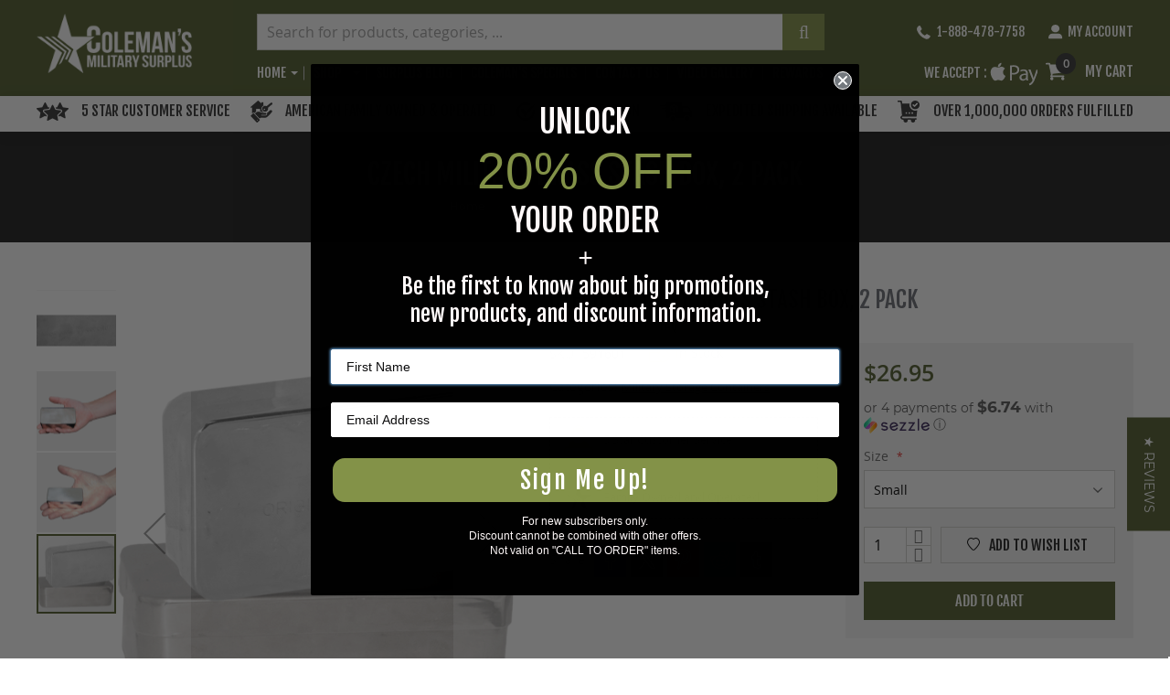

--- FILE ---
content_type: text/html; charset=UTF-8
request_url: https://colemans.com/czech-military-brass-stash-box-2-pack
body_size: 47498
content:
<!doctype html>
<html  lang="en">
    <head prefix="og: http://ogp.me/ns# fb: http://ogp.me/ns/fb# product: http://ogp.me/ns/product#">
                <meta charset="utf-8"/>
<meta name="description" content="This item is one of the more unique containers we have ever found in our travels. Made of brass with an exceptional mirror finish coating. This little box would be great for storing coins, jewelry, trinkets, tinder, and much more. The curious etching on t"/>
<meta name="robots" content="INDEX,FOLLOW"/>
<meta name="viewport" content="width=device-width, initial-scale=1, maximum-scale=2"/>
<meta name="format-detection" content="telephone=no"/>
<meta name="title" content="Czech Military Brass Stash Box, 2 Pack | Colemans"/>
<title>Czech Military Brass Stash Box, 2 Pack | Colemans</title>















<link rel="preload" as="font" crossorigin="anonymous" href="https://colemans.com/static/version1768198294/frontend/CP/colemans/en_US/fonts/fjallaone/regular/fjallaone-regular.woff2" />
<link rel="preload" as="font" crossorigin="anonymous" href="https://colemans.com/static/version1768198294/frontend/CP/colemans/en_US/fonts/montserrat/regular/montserrat-regular.woff2" />
<link rel="preload" as="font" crossorigin="anonymous" href="https://colemans.com/static/version1768198294/frontend/CP/colemans/en_US/fonts/montserrat/bold/montserrat-bold.woff2" />
<link rel="preload" as="font" crossorigin="anonymous" href="https://colemans.com/static/version1768198294/frontend/CP/colemans/en_US/fonts/fontawesome-webfont.woff2" />
<link  rel="canonical" href="https://colemans.com/czech-military-brass-stash-box-2-pack" />
<link  rel="icon" type="image/x-icon" href="https://colemans.com/media/favicon/stores/1/colemans-logo-ico-new.png" />
<link  rel="shortcut icon" type="image/x-icon" href="https://colemans.com/media/favicon/stores/1/colemans-logo-ico-new.png" />
<div data-content-type="html" data-appearance="default" data-element="main" data-decoded="true">
<!-- Global site tag (gtag.js) - Google Analytics -->


<meta name="facebook-domain-verification" content="yynmvd8vbn53y3euc5a10bl2g6on96" />
<!-- Global site tag (gtag.js) - Google Analytics -->




</div>        
<style type="text/css" data-type="criticalCss">
    @import url('https://fonts.googleapis.com/css?family=Fjalla+One');@import url('https://fonts.googleapis.com/css?family=Montserrat');@import url('https://fonts.googleapis.com/css?family=Open+Sans');html{font-size:62.5%;-webkit-text-size-adjust:100%;-ms-text-size-adjust:100%;font-size-adjust:100%}body{font-family:'montserrat',helvetica neue,Helvetica,Arial,sans-serif;font-style:normal;font-weight:400;line-height:1.42857143;font-size:1.4rem;margin:0;padding:0}.cookie-status-message{display:none}article,aside,details,figcaption,figure,main,footer,header,nav,section,summary{display:block}figure{margin:0}img{max-width:100%;height:auto;border:0}p:empty{display:none}svg:not(:root){overflow:hidden}ul,ol{padding:0;list-style:none;margin-top:0;margin-bottom:2.5rem}ul>li,ol>li{margin-top:0;margin-bottom:1rem}ul ul,ol ul,ul ol,ol ol{margin-bottom:0}h1{font-family:'Fjalla One';font-weight:400;line-height:1.1;font-size:3rem;margin-top:0;margin-bottom:2rem}h2{font-family:'Fjalla One';font-weight:400;line-height:1.25;font-size:4rem;margin-top:2.5rem;margin-bottom:2rem}.fieldset{border:0;margin:0 0 40px;padding:0;letter-spacing:-.31em}.fieldset:last-child{margin-bottom:20px}.fieldset>.field{margin:0 0 20px;box-sizing:border-box;margin:0 0 29px}.fieldset>*{letter-spacing:normal}input[type=search]{-webkit-appearance:none}input[type=text],input[type=password],input[type=url],input[type=tel],input[type=search],input[type=number],input[type*=date],input[type=email]{background:#fff;background-clip:padding-box;border:1px solid #d0d1cc;border-radius:0;font-family:Open Sans;font-size:14px;height:40px;line-height:1.42857143;padding:0 10px;vertical-align:baseline;width:100%;box-sizing:border-box}select{-webkit-appearance:none;-moz-appearance:none;-ms-appearance:none;padding-right:15%;height:42px;font-size:14px}button,.cart.table-wrapper .actions-toolbar>.action,.action-gift{display:inline-block;font-family:'Fjalla One';font-weight:400;margin:0;padding:10px 15px;font-size:1.6rem;line-height:1.8rem;box-sizing:border-box;vertical-align:middle}.page-wrapper{display:-webkit-flex;display:-ms-flexbox;display:flex;-webkit-flex-direction:column;-ms-flex-direction:column;flex-direction:column;min-height:100vh;padding-top:169px}.breadcrumbs{margin:20px 0}.breadcrumbs .items{font-size:1.2rem;margin:0;padding:0}.breadcrumbs .item:not(:last-child){display:inline-block;text-decoration:none}.breadcrumbs .item{margin:0}.breadcrumbs .items>li{display:inline-block;vertical-align:top}.breadcrumbs .item:not(:last-child):after{-webkit-font-smoothing:antialiased;-moz-osx-font-smoothing:grayscale;font-size:24px;line-height:18px;font-family:'icons-blank-theme';margin:0;vertical-align:top;display:inline-block;font-weight:400;overflow:hidden}.page-layout-1column .top-banner .breadcrumbs{margin-left:auto;margin-right:auto}.page-layout-1column .top-banner .breadcrumbs .items{text-align:center}.columns .column.main{padding-bottom:40px;-webkit-flex-basis:auto;flex-basis:auto;-webkit-flex-grow:1;flex-grow:1;-ms-flex-order:1;-webkit-order:1;order:1;width:100%}.page-header{position:fixed;background-color:#515d2d;top:0;left:0;right:0}.timer-main{padding:5px 0;font-family:'Fjalla One';color:#fff;background:#41472b}.timer-main .container{padding-left:15px;padding-right:15px;box-sizing:border-box;display:-webkit-flex;display:-ms-flexbox;display:flex;-webkit-align-items:center;-moz-align-items:center;-ms-align-items:center;align-items:center;-webkit-justify-content:space-between;-moz-justify-content:space-between;-ms-justify-content:space-between;justify-content:space-between}.timer-main .timer-offer,.timer-main .ceo-bd-img .peroffer{font-size:1.6rem;color:#fff}.timer-main .ceo-bd-img{display:-webkit-flex;display:-ms-flexbox;display:flex;-webkit-align-items:center;-moz-align-items:center;-ms-align-items:center;align-items:center;margin:0 10px}.timer-main .ceo-bd-img input[type=button]{line-height:2.8rem;border:1px solid;margin:0 0 0 10px;font-family:'Fjalla One';color:#fff}.timer-main .ceo-bd-img .code{font-size:2rem}.timer-main .ceo-bd-img .code:before{content:"|";color:#999}.timer-main .offer-ends{display:-webkit-flex;display:-ms-flexbox;display:flex;-webkit-align-items:center;-moz-align-items:center;-ms-align-items:center;align-items:center;-webkit-justify-content:space-between;-moz-justify-content:space-between;-ms-justify-content:space-between;justify-content:space-between}.timer-main .offer-ends .offer-end-label{font-size:1.1rem;line-height:1.4rem;margin-right:10px;font-family:'montserrat',helvetica neue,Helvetica,Arial,sans-serif}.timer-main .ceo-bd-img .code{font-family:'montserrat',helvetica neue,Helvetica,Arial,sans-serif}.timer-main .ceo-bd-img .coupan-code{font-family:'Fjalla One'}.timer-main .timer{display:-webkit-flex;display:-ms-flexbox;display:flex;-webkit-align-items:center;-moz-align-items:center;-ms-align-items:center;align-items:center;-webkit-justify-content:space-between;-moz-justify-content:space-between;-ms-justify-content:space-between;justify-content:space-between}.timer-main .offer-ends .timer-inner{font-size:1.5rem;font-weight:700;padding:0 13px;border-right:1px solid;line-height:normal;font-family:'montserrat',helvetica neue,Helvetica,Arial,sans-serif}.timer-main .offer-ends .timer-inner:first-child{padding-left:0}.timer-main .offer-ends .timer-inner span{font-size:1.3rem;font-weight:300;display:block;line-height:normal;font-family:'Fjalla One'}.timer-main .offer-ends .timer-inner:last-child{padding-right:0;border-right:none}.header.content{position:relative}.nav-toggle{display:block;font-size:0;position:absolute;left:15px;top:10px;z-index:14}.nav-toggle:before{-webkit-font-smoothing:antialiased;-moz-osx-font-smoothing:grayscale;font-size:28px;line-height:inherit;font-family:'icons-blank-theme';vertical-align:middle;display:inline-block;font-weight:400;overflow:hidden}.nav-toggle>span{border:0;clip:rect(0,0,0,0);height:1px;margin:-1px;overflow:hidden;padding:0;position:absolute;width:1px}.logo{float:left;margin:0 0 10px 40px;max-width:50%;position:relative;max-height:78px}.logo img{display:block;height:auto}.header-main{float:right}.block.block-search{margin-bottom:0;min-height:40px}.block-search .block-title{display:none}.block-search .block-content{margin-bottom:0}.algolia-search-block{position:relative}.algolia-search-block .aa-SubmitButton{width:46px;height:40px;line-height:40px;padding:0;position:absolute;border:none;right:0;text-align:center}.algolia-search-block .aa-SubmitButton svg{display:none}.algolia-search-block .aa-SubmitButton:before{font-family:'FontAwesome';font-size:2rem;display:inline-block}.algolia-search-block .aa-LoadingIndicator{position:absolute}.block-search input{font-size:16px !important}.algolia-search-block .aa-ClearButton{position:absolute;display:none}#algolia-autocomplete-container .aa-dropdown-menu,.aa-Panel{position:absolute}.action.skip:not(:focus){border:0;clip:rect(0,0,0,0);height:1px;margin:-1px;overflow:hidden;padding:0;position:absolute;width:1px}.header.panel>.header.links .call{display:inline-block}.header.panel>.header.links>li a{font-family:'Fjalla One';color:#fff}.header.panel>.header.links .call:before,.header.panel>.header.links .top-link-myaccount:before{vertical-align:middle;display:inline-block}.header.panel>.header.links .call:before{line-height:15px;height:15px;width:15px;margin:0 7px 0 0}.header.panel>.header.links .top-link-myaccount:before{line-height:16px;height:16px;width:16px;margin:0 5px 0 0}header.panel>.header.links .top-link-myaccount.linkmenu .action.toggle{display:inline-block}.header.panel>.header.links .top-link-myaccount.linkmenu .action.toggle:after{-webkit-font-smoothing:antialiased;-moz-osx-font-smoothing:grayscale;font-size:22px;line-height:22px;font-family:'icons-blank-theme';margin:0;vertical-align:top;display:inline-block;font-weight:400;overflow:hidden}.header.panel>.header.links .top-link-myaccount.linkmenu ul.dropdown{margin:0;padding:0;border:1px solid #bbb;margin-top:4px;min-width:100%;box-sizing:border-box;display:none;position:absolute}.header.panel>.header.links .top-link-myaccount.linkmenu:before{display:inline-block !important}.header.panel>.header.links .top-link-myaccount.linkmenu{display:inline-block;position:relative}.desk-ac{margin:0;float:right;font-size:14px;text-transform:uppercase}.nav-sections{float:left}.menu-mobile{display:none}.menu-mobile:after{font-family:'Ibnabmega';font-size:2.5rem;padding:0;float:right;position:relative;top:50%;transform:translateY(-25%)}.menu>ul{margin:0 auto;width:100%;list-style:none;padding:0;position:relative;-webkit-box-sizing:border-box;-moz-box-sizing:border-box;box-sizing:border-box}.menu>ul:before,.menu>ul:after{content:"";display:table}.navigation ul{margin-top:0;margin-bottom:0;padding:0;position:relative}.menu>ul>li{float:left;padding:0;margin:0}.menu>ul>li a{padding:0 10px 0 0;margin-right:10px;display:block;font-family:'Fjalla One';font-size:1.6rem;line-height:3.2rem;border:none;position:relative;text-transform:uppercase;color:#fff}.menu>ul>li:last-child a{border:none;margin:0}.navigation ul li.menu-dropdown-icon a.level-top{padding-right:20px}.menu>ul>li a.level-top:before{height:15px;width:1px;display:inline-block;position:absolute}.menu>ul>li:last-child a:before{display:none}.navigation ul li.menu-dropdown-icon a.level-top:after{display:block;position:absolute;border:4px solid;right:7px;top:13px}.menu>ul>li>ul{display:none}.minicart-wrapper{position:relative;float:right}.minicart-wrapper:before,.minicart-wrapper:after{content:'';display:table}.minicart-wrapper .action.showcart{padding-left:44px;display:inline-block}.minicart-wrapper .action.showcart:before{line-height:24px;vertical-align:middle;height:24px;width:24px;display:inline-block;margin:0;position:absolute}.minicart-wrapper .action.showcart .counter.qty{height:23px;line-height:23px;font-size:1.3rem;display:inline-block;margin:0;min-width:22px;overflow:hidden;padding:0 2px;font-family:'Open Sans';box-sizing:border-box;font-weight:600;position:absolute}.minicart-wrapper .action.showcart .text,.minicart-wrapper .action.showcart .minicart-total{font-size:1.6rem;font-weight:400;font-family:'Fjalla One';line-height:26px;text-transform:uppercase;color:#fff}.header-usp-wrapper{min-height:34px;background:#fff}.header-usp-wrapper ul{display:-webkit-flex;display:-ms-flexbox;display:flex;-webkit-align-items:flex-start;-moz-align-items:flex-start;-ms-align-items:flex-start;align-items:flex-start;-webkit-flex-wrap:wrap;flex-wrap:wrap;padding:0;margin:0 -5px}.header-usp-wrapper ul li{font-size:1.6rem;display:inline-block;font-family:'Fjalla One';color:#333;text-transform:uppercase}.header-usp-wrapper ul li div{display:inline-block;vertical-align:middle;margin-right:8px}.header-usp-wrapper ul li div:before{vertical-align:middle;display:inline-block;margin:0}.header-usp-wrapper ul li div.star-rating:before{line-height:20px;height:20px;width:35px}.header-usp-wrapper ul li div.family-own:before{line-height:24px;height:24px;width:24px}.header-usp-wrapper ul li div.best-selection:before{line-height:20px;height:20px;width:20px}.header-usp-wrapper ul li div.expedited-shipping:before{line-height:20px;height:20px;width:36px}.header-usp-wrapper ul li div.orders-fulfilled:before{line-height:24px;height:24px;width:25px}.page-main{-webkit-flex-grow:1;flex-grow:1}.columns{display:-webkit-flex;display:-ms-flexbox;display:flex;-webkit-flex-wrap:wrap;flex-wrap:wrap;box-sizing:border-box}.columns .column.main{box-sizing:border-box}[data-role=main-css-loader]{display:none}.loading-mask{bottom:0;left:0;margin:auto;position:fixed;right:0;top:0}.products.products-grid{padding:0 0 20px}.products{margin:30px 0}.product-items{font-size:0;display:-webkit-flex;display:-ms-flexbox;display:flex;-webkit-flex-wrap:wrap;-moz-flex-wrap:wrap;-ms-flex-wrap:wrap;flex-wrap:wrap;-webkit-box-align:stretch;-ms-flex-align:stretch;align-items:stretch}.items{margin:0;padding:0;list-style:none none}.product-item-info{max-width:100%;width:152px}.product.name a h2{font-size:inherit;margin:0}.product-item .price-box{margin:4px 0 10px}.owl-carousel{display:none;width:100%;position:relative}.owl-carousel.owl-loaded{display:block}.cms-index-index .custom-slider{overflow:hidden}.cms-index-index .custom-slider.owl-theme.owl-carousel:not(.owl-loaded){display:-webkit-flex;display:-ms-flexbox;display:flex;-webkit-flex-wrap:nowrap;flex-wrap:nowrap}.cms-index-index .custom-slider.owl-theme.owl-carousel:not(.owl-loaded) .banner-image{width:100%;flex:0 0 100%}.cms-index-index .custom-slider.owl-theme.owl-carousel .owl-nav.disabled,.cms-index-index .custom-slider.owl-theme.owl-carousel .owl-dots{display:none}.custom-slider.owl-carousel .owl-stage-outer{padding:0;overflow:hidden}.custom-slider.owl-carousel{padding:0}.sparsh_banner .sparsh_banner_slider .image-thumb,.sparsh_banner .sparsh_banner_slider .youtube-thumb,.sparsh_banner .sparsh_banner_slider .video-thumb,.sparsh_banner_slider .vimeo-thumb{position:relative}.sparsh_banner{overflow:hidden;margin-bottom:40px}.slick-initialized.sparsh_banner_slider{display:block}.sparsh_banner_slider:not(.slick-initialized)>div{flex:0 0 100%}.sparsh_banner_slider:not(.slick-initialized){display:flex;flex-wrap:nowrap;align-items:flex-start}.slick-slide{float:left;height:100%;min-height:1px;display:block}.slick-initialized .slick-slide{display:block}.slick-slider{position:relative;display:block;box-sizing:border-box;-webkit-touch-callout:none;-webkit-user-select:none;-khtml-user-select:none;-moz-user-select:none;-ms-user-select:none;user-select:none;-ms-touch-action:pan-y;touch-action:pan-y;-webkit-tap-highlight-color:transparent}.slick-prev,.slick-next{-ms-transform:translate(0,-50%);-webkit-transform:translate(0,-50%);border:none;border-radius:0;color:transparent;cursor:pointer;display:block;font-size:0;height:60px;line-height:0;outline:none;padding:0;position:absolute;top:50%;transform:translate(0,-50%);width:60px}.sparsh_banner_slider .slick-arrow:before{content:"";display:inline-block;padding:0;line-height:30px;vertical-align:middle;height:30px;width:30px}.sparsh_banner_slider .slick-arrow{width:50px;height:50px;padding:10px}.sparsh_banner_slider .slick-arrow.slick-prev{left:10px}.sparsh_banner_slider .slick-arrow.slick-next{right:10px}video,embed,object{max-width:100%}.slick-list{position:relative;overflow:hidden;display:block;margin:0;padding:0}.slick-track{position:relative;left:0;top:0;display:block;margin-left:auto;margin-right:auto}.slick-track:before,.slick-track:after{content:"";display:table}.sparsh_banner_slider .slick-slide video{object-fit:inherit}.sparsh_banner_slider.slick-initialized .slick-slide{position:relative}.slick-slider .slick-track,.slick-slider .slick-list{-webkit-transform:translate3d(0,0,0);-moz-transform:translate3d(0,0,0);-ms-transform:translate3d(0,0,0);-o-transform:translate3d(0,0,0);transform:translate3d(0,0,0)}.sparsh_banner_slider .vimeo-thumb{top:0;left:0;width:100%;height:100%;overflow:hidden}.sparsh_banner_slider .vimeo-thumb iframe{width:100vw;height:56.25vw;min-height:100vh;min-width:177.77vh;position:absolute;top:50%;left:50%;transform:translate(-50%,-50%)}.custom-slider .banner-image img{position:absolute}.sparsh_banner_slider img,.sparsh_banner_slider iframe,.sparsh_banner_slider video{position:absolute;left:0;top:0;width:100%;height:100%;display:block}.sparsh_banner_slider .video-overlay{opacity:0;position:absolute;width:100%;height:100%;top:0;left:0;padding:0;z-index:2}.sparsh_banner_slider .video-overlay a{position:absolute;width:100%;height:100%;left:0;top:0;display:table;pointer-events:all;cursor:pointer}.sparsh_banner_slider .video-overlay a i{display:table-cell;vertical-align:middle}.custom-slider.owl-theme.owl-carousel .owl-controls .owl-nav [class*=owl-]{position:absolute}.sticky-review a{position:fixed;transform-origin:100% 50%;transform:rotate(90deg) translate(50%,50%);right:0;top:50%}.featured-products{padding:5.25% 0 3.05%;margin:-10px 0 0}.featured-products h2{margin:0 0 40px;text-transform:uppercase;text-align:center}.featured-products .featured-products-inner{display:-webkit-flex;display:-ms-flexbox;display:flex;-webkit-flex-wrap:wrap;-moz-flex-wrap:wrap;-ms-flex-wrap:wrap;flex-wrap:wrap;-webkit-justify-content:space-between;-moz-justify-content:space-between;-ms-justify-content:space-between;justify-content:space-between;margin:0 -15px}.featured-products .product-item{margin:0 15px 38px;width:calc(25% - 30px);box-sizing:border-box;padding:40px 10px 70px;border:1px solid;position:relative}.featured-products .product-item.full-width-item{display:-webkit-flex;display:-ms-flexbox;display:flex;-webkit-align-items:center;-moz-align-items:center;-ms-align-items:center;align-items:center;width:100%;box-sizing:border-box;border:none;padding:0;min-height:438px}.cms-index-index .featured-products .product-item.full-width-item{padding:0}.featured-products .product-item .product-image{margin:0 0 30px}.featured-products .product-item.full-width-item *{box-sizing:border-box}.featured-products .product-item.full-width-item .product-image{width:52%;margin:0}.featured-products .product-item .product-image figure{position:relative;padding:0;min-height:247px;display:block;text-align:center}.featured-products .product-item.full-width-item .product-image figure{position:static;padding-bottom:0;display:block;margin:0}.featured-products .product-item .product-image figure img{position:absolute;left:0;top:0;right:0;margin:0 auto}.featured-products .product-item.full-width-item .product-image figure img{position:static;width:auto;height:auto}.featured-products .product-item.full-width-item .product-info{width:51.75%;padding:6.5% 7.35%;position:absolute;right:0}.featured-products .product-item .product-info{text-align:center}.product-list-wraper{margin:0 0 40px}.product-list-wraper .product-item-name{overflow:hidden;text-overflow:ellipsis;display:-webkit-box;-webkit-line-clamp:2;-webkit-box-orient:vertical;font-size:1.6rem;line-height:1.25;min-height:42px}.product-list-wraper .product-item .yotpo .text-m{letter-spacing:0;font-weight:400;font-size:1.4rem;white-space:nowrap}.product-list-wraper .yotpo-yotpo-is-enabled .yotpo-icon-double-bubble,.product-list-wraper .yotpo-yotpo-is-enabled .yotpo-stars{display:flex;flex-wrap:nowrap}.product-list-wraper .product-item .price-box{min-height:50px}.product-list-wraper .product-item .price-box .price{line-height:1.22}.product-list-wraper .product-item .price-box .old-price{display:none}.product-list-wraper .product-item .price-box .price-label{font-size:1.2rem;line-height:1.42857143}.product-list-wraper .product-item .yotpo .text-m{font-size:1.2rem !important}.product-list-wraper .product-item .price-review-wrapper{margin:0 0 10px}.product-list-wraper .product-item .yotpo.bottomLine .yotpo-bottomline .yotpo-icon-star,.product-list-wraper .product-item .yotpo .yotpo-modal-bottom-line .yotpo-bottomline .yotpo-icon-star,.product-list-wraper .product-item .yotpo.bottomLine .yotpo-bottomline .yotpo-icon-half-star,.product-list-wraper .product-item .yotpo .yotpo-modal-bottom-line .yotpo-bottomline .yotpo-icon-half-star,.product-list-wraper .product-item .yotpo.bottomLine .yotpo-bottomline .yotpo-icon-empty-star,.product-list-wraper .product-item .yotpo .yotpo-modal-bottom-line .yotpo-bottomline .yotpo-icon-empty-star{font-size:1.4rem;margin:0 1.5px}.product-list-wraper .action.primary,.product-list-wraper .product-item-actions .actions-primary .btn.view{width:179px;font-size:1.7rem;letter-spacing:1.55px;line-height:1.25;padding:9px 15px;text-align:center;max-width:83%}.product-list-wraper .product-item .action.primary,.product-list-wraper .product-item-actions .actions-primary .btn.view{max-width:100%}.product-list-wraper .product-item-actions .actions-primary{margin-right:0;display:block !important}.product-list-wraper .product-item{text-align:center;box-sizing:border-box;background:#fff;padding:22px 1.9vw 64px}.product-list-wraper.sale-clearance-list-wraper .product-item{padding:22px 16px 64px 1.9vw}.product-list-wraper .product-list-inner{display:flex}.product-list-wraper .category-image{margin:0;width:16.175%;position:relative}.product-list-wraper .category-image img{height:100%;object-fit:cover;object-position:center left}.product-list-wraper .products.products-grid{margin:0;width:83.825%;padding:0;overflow:hidden}.product-list-wraper .category-image .category-image-footer{position:absolute;bottom:20px;left:0;right:0;margin:0 auto;max-width:77.65%;min-width:180px;text-align:center}.product-list-wraper .category-image h2{font-size:1.875vw;margin:0 0 20px}.product-list-wraper .owl-item .product-item{width:100% !important}.product-list-wraper .product-item .product.name h2{margin:0}.product-list-wraper .products-grid .product-items{padding:0;box-sizing:border-box;position:relative;width:100%}.product-list-wraper .owl-carousel.products .owl-stage-outer{padding:0}.product-list-wraper .product-image-wrapper{padding-bottom:73.55% !important}.product-list-wraper .product-image-container{margin-bottom:25px}.product-list-wraper .product-item-actions .actions-primary .btn.view{text-transform:uppercase}.product-list-wraper .products-grid .owl-theme .owl-controls .owl-nav [class*=owl-],.product-list-wraper .products-grid .owl-theme .owl-nav [class*=owl-]{margin-top:0}.top-banner{position:relative;background:#1b1b1b;padding:30px 0}.top-banner .bannersection-cnt{text-align:center}.page-layout-1column .top-banner .breadcrumbs a,.top-banner .breadcrumbs a{color:#fff}.page-layout-1column .top-banner .breadcrumbs strong{font-weight:400}.top-banner .bannersection-cnt h1{font-size:30px;text-transform:uppercase;padding:0;margin:0;line-height:1.1;text-align:center;padding-left:5px;padding-right:5px;color:#fff}.top-banner .bannersection-cnt img{display:block;margin:0 auto;position:absolute;left:0;top:0;width:100%;height:100%}.top-banner .breadcrumbs{margin:10px auto 0;text-align:center}.page-layout-1column .top-banner .breadcrumbs{padding:0}.top-banner .breadcrumbs .items{font-family:'montserrat';font-weight:400}.page-layout-1column.page-products .page-main{padding-bottom:50px}.catalog-category-view.page-layout-1column .column.main{min-height:inherit}.category-cms{padding:40px 0}.category-cms>p{margin:0}.catalog-category-view[class*=shop] .column.main,.catalog-category-view[class*=shop] .page-main{padding-bottom:0}.category-section ul{display:-webkit-flex;display:-ms-flexbox;display:flex;-webkit-flex-wrap:wrap;flex-wrap:wrap;margin:0}.category-section ul li{display:-webkit-flex;display:-ms-flexbox;display:flex;-webkit-flex-wrap:wrap;flex-wrap:wrap;float:left;width:19%;margin:0 1.86% 30px 0;list-style:none;text-align:center;position:relative}.category-section ul li>a{display:block;padding-bottom:132.25%;position:relative;z-index:1;width:100%}.category-section ul li>a:before{content:'';position:absolute;top:0;left:0;width:100%;height:100%;background:rgba(0,0,0,0) linear-gradient(to bottom,rgba(0,0,0,0) 0,rgba(0,0,0,.35) 100%);z-index:1}.category-section>ul>li{box-sizing:border-box;overflow:hidden}.category-section ul li img{position:absolute;left:0;top:0;width:100%;height:100%;object-fit:cover;object-position:center center}.category-section .category-text{position:absolute;bottom:-2.6vw;transition:all .3s ease-in-out;padding:0 10px;left:0;right:0;margin:0 auto;z-index:1}.category-section ul li:hover .category-text{bottom:2.6vw}.category-section .category-name h2{font-size:1.8rem;padding:0;margin:0;text-transform:uppercase;text-shadow:1px 1px #000}.category-section .action.primary{text-transform:uppercase;width:156px;max-width:80%;padding:11px 15px 10px;opacity:0;margin-top:30px;transition:all .3s ease-in-out .3s}.category-section ul li:hover .action.primary{opacity:1}.catalog-category-view .column.main .products-grid .product-items,.catalogsearch-result-index .column.main .products-grid .product-items{margin:0 -10px}.catalog-category-view .column.main .products-grid .product-items li,.catalogsearch-result-index .column.main .products-grid .product-items li{text-align:center;padding-left:10px;padding-right:10px;margin-bottom:30px}.page-products .product-item-info{width:240px}.product-image-container{display:inline-block;max-width:100%;margin:0 0 30px}.product-image-wrapper{height:0;overflow:hidden;position:relative;padding-bottom:72.65%;display:block}.product-image-photo{bottom:0;display:block;left:0;margin:auto;position:absolute;right:0;top:0;width:auto}.category-description{margin:40px auto 40px}.category-description [data-content-type=row][data-appearance=contained] [data-element=inner]{margin:0 !important;padding:0 !important}.page-products.catalog-category-view[class*=category-product-category] .columns{padding:30px 0 0}.modes{display:none}.toolbar-products{margin-bottom:40px;padding:5px 10px 5px;font-size:12px;text-align:center}.toolbar-amount{display:block;line-height:26px;margin:0;padding:8px 0 0}.toolbar.toolbar-products .sorter{width:30%;padding:0}.catalog-category-view .toolbar-products,.catalogsearch-result-index .toolbar-products{margin-bottom:30px}.toolbar-products .pages,.products+.toolbar.toolbar-products,.page-products .toolbar .limiter{display:none}.page-products .toolbar.toolbar-products select{padding-right:20px;border:none}.sorter .sorter-action{position:relative;top:-2px}.page-products .sorter .sorter-action{top:5px}#authenticationPopup,.sticky-review~div[itemtype]{display:none}.fotorama-hidden,.fotorama--hidden,.fotorama__load{left:-99999px;position:absolute;top:-99999px;z-index:-1000}.catalog-product-view .column.main{padding-top:50px}.product-atributes-blocks{clear:both;width:100%;float:left}.product-info-main .page-title-wrapper .page-title{margin-bottom:6px;font-size:25px;line-height:25px;text-transform:uppercase;font-family:'Fjalla One'}.yotpo-yotpo-is-enabled .yotpoBottomLine{width:100%;min-height:24px}.product-atributes-blocks>div{margin-bottom:60px}.product-atributes-blocks~.yotpo.yotpo-main-widget{margin-bottom:60px}.yotpo-yotpo-is-enabled div.yotpo.bottomLine.bottomline-position{display:inline-block;margin:0}.yotpo-yotpo-is-enabled div.yotpo.QABottomLine{display:inline-block}.yotpo .standalone-bottomline.star-clickable,.yotpo .standalone-bottomline .star-clickable{display:flex}.product-info-main .yotpo .text-m{font-size:14px}.yotpo .yotpo-clr{clear:both}.yotpo-yotpo-is-enabled .yotpo-icon-double-bubble,.yotpo-yotpo-is-enabled .yotpo-stars{margin:0 5px 0 0 !important}.product-info-main .yotpo .yotpo-icon-double-bubble:before{width:18px;height:18px;display:block;content:''}.yotpo .standalone-bottomline .yotpo-bottomline .questions{margin:0}.yotpo .pull-left{text-align:left;float:left}.product-main-details{float:left;width:46%;margin:9px 30px 0 0}.product-info-main .product-info-stock-sku{margin-bottom:0;display:inline-block;padding-right:10px;margin-right:10px;vertical-align:middle;border-right:1px solid}.product-info-main .product.attribute.sku{font-family:'Open Sans';display:inline-block;vertical-align:top}.product-info-main .product.attribute.sku .type{font-weight:400;margin-right:5px}.product-info-main .product.attribute.sku>.value{display:inline-block;vertical-align:top;word-break:break-all;font-weight:600}.product-info-main .stock.available .stocklable,.product-info-main .stock.unavailable .stocklable{font-size:0}.product-info-main .stock.unavailable{display:inline-block;font-family:inherit}.product-info-main .stock.available .stocklable span,.product-info-main .stock.unavailable .stocklable span{font-size:14px}.product-info-main .stock.available span span>span:before{display:inline-block;margin:0 5px 0 0;width:24px;vertical-align:middle;height:18px}.product-info-main .stock{margin-bottom:0;font-size:14px;font-weight:400;font-family:'Open Sans';text-transform:capitalize;vertical-align:top;display:inline-block;vertical-align:middle;margin-right:20px}.product-info-main .categories{font-family:'Open Sans';font-size:14px;margin-top:15px}.product-info-main .categories span{font-size:13px}.customer-service{margin:23px 0 16px}.customer-service ul{border:1px dashed;padding:8px 15px;display:block}.customer-service ul li{display:block;font-size:13px;font-family:'Open Sans';margin:0}.customer-service ul li:first-child{border-bottom:1px solid;margin-right:0;padding-right:0;padding-bottom:15px;margin-bottom:15px;border-right:none}.customer-service ul li:before{display:inline-block;vertical-align:middle;margin-right:8px}.customer-service ul .family-item:before{width:32px;height:29px}.customer-service ul .service-item:before{width:32px;height:34px}.product-info-main .cp-social-icons{margin-bottom:30px;float:left;width:100%}.cp-social-icons .sociallabel{float:left}.cp-social-icons .sociallabel span{font-size:14px;margin-right:6px;line-height:38px;font-family:'Open Sans';margin-bottom:0}.cp-social-icons a{width:35px;height:38px;display:flex;align-items:center;justify-content:center;float:left;margin-right:5px;text-align:center;font-size:16px;line-height:39px}.cp-social-icons a:before{display:inline-block;vertical-align:middle}.cp-social-icons .twitticon:before{width:21px;height:18px}.cp-social-icons .fb:before{width:12px;height:21px}.cp-social-icons .pinterest:before{width:19px;height:24px}.cp-social-icons .redditicon:before{width:22px;height:20px}.cp-social-icons .tumblaricon:before{width:11px;height:19px}.product-info-price{margin-top:9px;padding:20px;float:left;width:calc(54% - 30px);box-sizing:border-box}.product-info-main .product.alert{margin:0 0 10px}.product-info-main .price-box{margin:0 0 10px}.product-info-main .price-box .price-including-tax+.price-excluding-tax,.product-options-bottom .price-box .price-including-tax+.price-excluding-tax,.product-info-main .price-box .weee+.price-excluding-tax,.product-options-bottom .price-box .weee+.price-excluding-tax,.product-info-main .price-box .weee,.product-options-bottom .price-box .weee{line-height:27px}.catalog-product-view .product-info-price .old-price .price-container.price-final_price.tax.weee .price{font-size:14px}.product-info-main .price-box .price-wrapper .price,.product-options-bottom .price-box .price-wrapper .price{font-size:2.5rem;font-weight:600;font-family:'open sans'}.product-info-main .price-box .price,.product-options-bottom .price-box .price{white-space:nowrap}.product-info-main span.price-label{display:none}.product-add-form .fieldset>.field:not(.choice)>.label{font-size:14px;display:block;font-weight:400;font-family:'Open Sans'}.product-info-main .box-tocart .fieldset,.product-options-bottom .box-tocart .fieldset{margin:0}.product-add-form .fieldset>.field,.product-add-form .fieldset .fields>.field{margin:0 0 20px}.product-info-main .box-tocart .field.qty,.product-options-bottom .box-tocart .field.qty{padding-right:10px;float:left;margin:0}.product-info-main .box-tocart .field.qty:not(.choice)>.control,.product-options-bottom .box-tocart .field.qty:not(.choice)>.control{width:74px;position:relative}.product-info-main .box-tocart .input-text.qty,.product-options-bottom .box-tocart .input-text.qty{font-size:1.6rem;height:40px;font-family:'Open Sans';width:47px}.product-info-main .box-tocart .field.qty .qty-plus,.product-options-bottom .box-tocart .field.qty .qty-plus,.product-info-main .box-tocart .field.qty .qty-minus,.product-options-bottom .box-tocart .field.qty .qty-minus{width:28px;height:20px;border:1px solid;text-align:center;display:inline-block;box-sizing:border-box;margin-left:-1px;position:absolute}.product-info-main .box-tocart .field.qty .qty-plus,.product-options-bottom .box-tocart .field.qty .qty-plus{height:21px;top:0;right:0}.product-info-main .box-tocart .field.qty .qty-minus,.product-options-bottom .box-tocart .field.qty .qty-minus{margin-top:-1px;bottom:0;right:0}.product-info-main .box-tocart .field.qty .qty-plus:before,.product-options-bottom .box-tocart .field.qty .qty-plus:before,.product-info-main .box-tocart .field.qty .qty-minus:before,.product-options-bottom .box-tocart .field.qty .qty-minus:before{vertical-align:top;font-family:'FontAwesome';font-size:16px;line-height:18px;font-weight:300}.product-info-main .box-tocart .fieldset .actions{display:inline-flex;flex-wrap:wrap;align-items:flex-start}.product-info-main .box-tocart .action.tocart,.product-options-bottom .box-tocart .action.tocart{order:1;margin-right:0;margin-top:20px;width:100%;font-size:16px;padding:10px 39px;line-height:normal}.product-info-main .box-tocart .fieldset .actions .paypal.checkout{clear:both;float:left;order:3;position:relative;left:0;margin:10px 0;flex:0 0 100%;text-align:center}.product-info-main .box-tocart .fieldset .actions .paypal.checkout input{width:auto;max-width:154px;margin:0 auto;display:block}.product-info-main .box-tocart .fieldset .actions .paypal.checkout~.paypal.checkout{order:4;margin-top:0}.product-info-main .box-tocart .fieldset .actions #pay-later{position:relative;left:0;right:0;width:100%;order:4}.product-info-main .product-social-links{width:calc(100% - 84px);position:relative;margin:-54px 0 0 84px;display:inline-block;vertical-align:bottom}.product-info-main .action.towishlist,.product-options-bottom .action.towishlist{border:1px solid;padding:9px 15px;font-size:16px;text-align:center;display:block;font-family:'Fjalla One';text-transform:uppercase;border-radius:0;text-align:center;line-height:normal}.product-info-main .product-social-links .action.towishlist:before{width:14px;height:14px;display:inline-block;line-height:18px;padding:0 10px 0 0}.product-info-main .call-phone-mob{display:none}.detailpagefaq{font-weight:400;font-family:'Fjalla One';display:block;padding:0;font-size:1.4rem}.product-main-reviewouter{display:flex;flex-wrap:wrap;align-items:start;gap:10px}.yotpo-yotpo-is-enabled .product-main-reviewouter .yotpoBottomLine{width:auto}.checkout-index-index .header.content{padding-top:15px;padding-bottom:15px}.checkout-index-index .page-wrapper .page-main{padding-top:10px}.checkout-index-index .page-main,.checkout-index-index .header.content{max-width:90%;margin:0 auto;padding-left:0;padding-right:0}.checkout-index-index .nav-sections,.checkout-index-index .nav-toggle,.checkout-index-index .sticky-review,.checkout-index-index .timer-main,.checkout-index-index .header-main,.checkout-index-index .header-usp-wrapper,.checkout-index-index .page-footer{display:none}.checkout-index-index .authentication-wrapper .action-auth-toggle{position:fixed;top:47px;right:5%}.authentication-wrapper{float:right;margin-top:-60px;max-width:50%;position:relative}.algolia-instant-selector-results #algolia_instant_selector .col-md-3{display:none}.cms-index-index .messages .messages{max-width:100%;padding-left:0;padding-right:0}#y-badges .y-powered-by{color:#f4f4f4}.cloudflare-turnstile{margin-bottom:15px}.accessibly-otm-widget-button-container.bottom-right{right:auto !important;left:15px}.accessibly-otm-widget{left:0}.customfreeshipmsg{font-family:'Fjalla One';font-size:16px;margin:0 0 10px;color:#005999}.price-review-wrapper{display:flex;flex-wrap:wrap;justify-content:space-between;margin:0 0 27px}.product-item .price-review-wrapper .yotpo.bottomLine .yotpo-bottomline,.product-item .price-review-wrapper .yotpo .yotpo-modal-bottom-line .yotpo-bottomline{display:flex;flex-direction:column-reverse;align-items:flex-end}.product-item .price-review-wrapper .price-box .price-container{display:flex;flex-direction:column;align-items:flex-start}.product-item .price-review-wrapper .price-box{margin:0}.product-item .price-review-wrapper .price-box{text-align:left}.price-review-wrapper .yotpo:only-child{width:100%;text-align:right;display:flex !important;justify-content:flex-end}.onestepcheckout-index-index .yotpo-widget-instance{display:none}.catalog-category-view .list.products-list .product-item-details .product-item-actions .actions-primary{position:unset;width:auto}.catalog-category-view .list.products-list .product-item-details strong.product.name.product-item-name h2{padding-right:35px}.cms-page-view .columns .pagebuilder-column-group .pagebuilder-column .block-products-list .block-content .product-items li.product-item .product-item-info{border:2px solid #e3e3e3;box-sizing:border-box;background:#fff;width:100%;padding:40px 20px 20px;min-height:100%;position:relative;padding-bottom:64px}.cms-page-view .columns .pagebuilder-column-group .pagebuilder-column .block-products-list .block-content .product-items li.product-item{text-align:center;padding-left:10px;padding-right:10px;margin-bottom:30px}.cms-page-view .columns .pagebuilder-column-group .pagebuilder-column .block-products-list .block-content .product-items li.product-item a.action.tocompare{display:none}.cms-page-view .columns .pagebuilder-column-group .pagebuilder-column .block-products-list .block-content .product-items li.product-item .product-item-info:hover{box-shadow:3px 3px 10px rgba(0,0,0,.16);border-color:#ebebeb;background:#fff}.cms-page-view .cms-page-banner{padding-bottom:50px}.catalog-product-view .free-shipping-box .title{position:relative;display:inline-block;cursor:pointer}.catalog-product-view .free-shipping-box .title .tooltiptext{visibility:hidden;width:220px;background-color:#515d2d;color:#fff;text-align:center;border-radius:5px;padding:5px;position:absolute;z-index:1;bottom:125%;left:-50px;opacity:0;transition:opacity .3s;font-size:13px}.catalog-product-view .free-shipping-box .title .tooltiptext:after{content:"";position:absolute;top:100%;left:50%;margin-left:-5px;border-width:5px;border-style:solid;border-color:#555 transparent transparent}.catalog-product-view .free-shipping-box .title:hover .tooltiptext{visibility:visible;opacity:1}@media screen and (min-width:640px){.product-info-main>.customer-service,.product-info-main>.cp-social-icons{display:none}.timer-main .offer-ends{min-height:34px}}@media screen and (min-width:768px){h1{font-size:30px;margin-bottom:25px}.navigation,.container,.breadcrumbs,.page-header .header.panel,.header.content,.footer.content,.page-wrapper>.widget,.page-wrapper>.page-bottom,.block.category.event,.page-main,.featured-products .container,.timer-main .container,.bestselling-products .container,.latest-blog .container,.newsletter-section .container,.header-usp-wrapper .container,.cms-index-index .messages{box-sizing:border-box;margin-left:auto;margin-right:auto;max-width:1230px;padding-left:15px;padding-right:15px;width:auto}.yotpo-slider .container{padding-left:0;padding-right:0}.navigation{max-width:100%}.cms-index-index .page-main,.cms-index-index .top-container{max-width:100%;padding:0;margin:0}.page-main{width:100%}.columns{display:block}.columns .column.main{min-height:300px}.header.content{padding:15px}.header.content:before,.header.content:after,.page-header .header.panel:before,.page-header .header.panel:after{content:'';display:table;clear:both}.logo{margin:0 auto 0 40px}.logo img{max-height:inherit}.block-search{float:left;padding-left:0;position:relative;width:64.8%}.block-search input{margin:0;padding:10px 55px 10px 10px !important}.header.panel>.header.links{float:right;margin:0;padding:0;list-style:none none;margin-left:auto}.header.panel>.header.links>li{display:inline-block;vertical-align:middle;margin:0 0 0 8px}.nav-sections{-webkit-flex-shrink:0;flex-shrink:0;-webkit-flex-basis:auto;flex-basis:auto;margin-bottom:0}.navigation{font-weight:400;height:inherit;left:auto;overflow:inherit;padding:0;position:relative;top:0;width:100%;display:block}.sticky-review a{font-size:1.4rem;line-height:1.7rem;padding:15px 20px;margin-top:135px}.page-layout-1column .column.main{width:100%;-ms-flex-order:2;-webkit-order:2;order:2}.category-section ul li{width:calc((100% - 3.75%)/3);margin-bottom:15px}.category-section ul li:nth-child(3n){margin-right:0}.page-products.page-layout-1column .products-grid .product-item,.cms-page-view .columns .pagebuilder-column-group .pagebuilder-column .block-products-list .block-content .product-items li.product-item{width:33.33%}.modes{display:block;float:left;margin-right:20px}.toolbar-amount{float:left}.modes-label{border:0;clip:rect(0,0,0,0);height:1px;margin:-1px;overflow:hidden;padding:0;position:absolute;width:1px}.modes-mode{border:none;float:left;font-weight:400;line-height:1;padding:7px 10px;text-align:center}.sorter{float:right}.product-info-main{float:right}.product.media{float:left}.fieldset>.field{margin:0 0 20px;box-sizing:border-box;margin:0 0 29px}.fieldset>.field:before,.fieldset>.field:after{content:'';display:table}.product-add-form .fieldset>.field,.product-add-form .fieldset .fields>.field{margin:0 0 20px}.product-add-form .fieldset>.field:not(.choice)>.control,.product-add-form .fieldset .fields>.field:not(.choice)>.control{float:none;width:auto}.checkout-index-index .page-wrapper{padding-top:96px}.authentication-wrapper{width:33.33333333%;text-align:right}.form.partsdepartrequest .cf-turnstile{margin-left:25.8%}.custom-slider .banner-image>a,.sparsh_banner_slider .image-thumb,.sparsh_banner_slider .youtube-thumb,.sparsh_banner_slider .video-thumb,.sparsh_banner_slider .vimeo-thumb{position:relative;padding-bottom:21.725%;display:block}.category-section .category-name h2{font-size:1.6rem}}@media screen and (min-width:1024px){.header.panel>.header.links>li{margin:0 0 0 22px}.header-usp-wrapper{clear:both;padding:5px 0 0;position:relative;background:#fff;box-shadow:0 2px 15px rgba(0,0,0,.15)}.header-usp-wrapper ul{-webkit-justify-content:space-between;-moz-justify-content:space-between;-ms-justify-content:space-between;justify-content:space-between;flex-wrap:nowrap}.header-usp-wrapper ul li{padding:0 5px;margin-bottom:5px;font-size:1.4rem}.page-products .products-grid .product-items{margin:0}.page-products.page-layout-1column .products-grid .product-item,.cms-page-view .columns .pagebuilder-column-group .pagebuilder-column .block-products-list .block-content .product-items li.product-item{width:25%}.page-products.page-layout-2columns.left .products-grid .product-item{width:25%}.nav-sections{height:32px;overflow:hidden;max-width:85%}.category-section ul li{width:calc((100% - 5.6%)/4);margin-bottom:20px}.category-section ul li:nth-child(3n){margin-right:1.86%}.category-section ul li:nth-child(4n){margin-right:0}}@media screen and (min-width:1025px){.header.content{padding:15px 15px 10px}.page-wrapper{padding-top:144px}body.sale-active .page-wrapper{padding-top:185px}.page-header .header.panel{padding:0 0 10px}.nav-toggle{display:none}.logo{margin:0 auto 0 0}.nav-sections-item-title{display:none}.nav-sections-item-content>*{display:none}.navigation #dm{display:none}}@media screen and (min-width:1200px){.page-layout-1column .product-info-main{width:55.33%;padding-left:25px;box-sizing:border-box}.page-layout-1column .product.media{width:44.67%;margin-bottom:60px}.fotorama__wrap{-webkit-text-size-adjust:100%;direction:ltr;position:relative;z-index:0}.fotorama__stage,.fotorama__nav{max-width:100%;overflow:hidden;position:relative}.fotorama__stage{left:89px;width:536px;height:536px}.fotorama__nav-wrap--vertical.fotorama__nav-wrap{display:inline-block;left:0;position:absolute;top:0}.fotorama__nav--thumbs{width:87px;display:block}}@media screen and (min-width:1280px){.header-usp-wrapper ul li{font-size:1.6rem}}@media screen and (min-width:1281px){.header-main{width:78.91%}.checkout-index-index .page-wrapper{padding-top:108px}}@media screen and (min-width:1440px){body{font-size:1.6rem}.breadcrumbs,.container,.header.content,.footer.content,.page-wrapper>.widget,.page-wrapper>.page-bottom,.block.category.event,.page-main,.featured-products .container,.timer-main .container,.bestselling-products .container,.latest-blog .container,.newsletter-section .container,.header-usp-wrapper .container,.cms-index-index .messages{max-width:92%}.menu>ul>li a{margin-right:15px;padding-right:15px}.page-header .header.panel{max-width:100%;padding-left:0;padding-right:0}.page-wrapper{padding-top:150px}body.sale-active .page-wrapper{padding-top:193px}.breadcrumbs .items{font-size:1.4rem;line-height:1.2}.breadcrumbs .item:not(:last-child):after{font-size:2.4rem;line-height:20px}.columns .toolbar-products{font-size:1.5rem}.page-products.page-layout-1column .products-grid .product-item,.cms-page-view .columns .pagebuilder-column-group .pagebuilder-column .block-products-list .block-content .product-items li.product-item{margin-left:0;width:20%}.timer-main .offer-ends{min-height:36px}.category-section ul li{width:calc((100% - 7.44%)/5);margin-bottom:30px}.category-section ul li:nth-child(4n){margin-right:1.86%}.category-section ul li:nth-child(5n){margin-right:0}}@media screen and (max-width:1600px){.product-list-wraper .product-item .yotpo .text-m{font-size:1.2rem !important}.product-list-wraper .product-item .yotpo.bottomLine .yotpo-bottomline .yotpo-icon-star,.product-list-wraper .product-item .yotpo .yotpo-modal-bottom-line .yotpo-bottomline .yotpo-icon-star,.product-list-wraper .product-item .yotpo.bottomLine .yotpo-bottomline .yotpo-icon-half-star,.product-list-wraper .product-item .yotpo .yotpo-modal-bottom-line .yotpo-bottomline .yotpo-icon-half-star,.product-list-wraper .product-item .yotpo.bottomLine .yotpo-bottomline .yotpo-icon-empty-star,.product-list-wraper .product-item .yotpo .yotpo-modal-bottom-line .yotpo-bottomline .yotpo-icon-empty-star{font-size:1.2rem}}@media screen and (max-width:1440px){.featured-products .product-item{padding:15px 10px 60px}.featured-products .product-item .product-image figure{min-height:217px}.featured-products .product-item .product-image figure img{max-width:85%}.featured-products .product-item .product-image{margin:0 0 10px}.header-main .payment-gatway-icon-list{clear:both;overflow:hidden}.header-main .payment-gatway-icon-list .icon-container .icon:nth-child(2) img{max-width:45px}}@media screen and (max-width:1280px){.logo{width:170px}.header-main{width:79.91%}.menu>ul>li a{font-size:1.5rem;line-height:3rem}.customfreeshipmsg{font-size:14px}}@media screen and (max-width:1280px) and (max-height:600px){.featured-products .product-item .product-image figure img{max-width:59%}.featured-products .product-item .product-image figure{min-height:150px}}@media screen and (max-width:1279px){.featured-products .product-item.full-width-item{min-height:383px}.featured-products .product-item .product-image figure{min-height:209px}.featured-products .product-item.full-width-item .product-info{padding:5.5% 7.35%}}@media screen and (max-width:1200px){.page-layout-1column .product.media{width:44.67%}.page-layout-1column .product-info-main{width:55.33%;padding-left:25px;box-sizing:border-box}.cp-social-icons a{width:30px;height:33px;line-height:33px}.product-info-main .action.towishlist,.product-options-bottom .action.towishlist{padding:12px}.customer-service ul li{font-size:1.2rem}.category-section .action.primary{padding:11px 15px 10px;font-size:1.8rem;width:180px}.product-list-wraper .category-image{width:20.175%}.product-list-wraper .products.products-grid{width:79.825%}}@media only screen and (max-width:1100px){.page-layout-1column .product-info-main{width:58.47619%;padding-left:0}.page-layout-1column .product.media{width:40.746032%;padding-right:20px;box-sizing:border-box}.featured-products .product-item .product-image figure{min-height:166px}}@media screen and (max-width:1024px){.header-main{width:80.91%}.header.panel>.header.links>li{margin:0 0 0 26px}.header.panel>.header.links .call:before{margin:0}.menu-mobile{display:block}.navigation .menu .show-on-mobile{position:absolute}.header-usp-wrapper ul li{font-size:1.3rem}body.sale-active .page-wrapper{padding-top:154px}.page-wrapper{padding-top:109px}.checkout-index-index .page-wrapper{padding-top:70px}.navigation ul li.menu-dropdown-icon a.level-top:after{right:0;top:7px}.featured-products .product-item.full-width-item{min-height:364px}.customer-service ul li:before{margin-right:5px}.nav-sections{position:fixed;top:0;width:calc(100% - 54px);height:100%;left:calc(-1*(100% - 54px));overflow:auto}.navigation #om{display:none}.logo{width:120px;margin-top:-6px}.header.panel>.header.links .call{font-size:0}.header.panel>.header.links{float:left}.minicart-wrapper{margin-top:-36px}.nav-toggle{top:15px}.checkout-index-index .authentication-wrapper .action-auth-toggle{top:25px}}@media screen and (max-width:991px){h2{font-size:3rem}.header-usp-wrapper{display:none}.timer-main .timer-offer,.timer-main .ceo-bd-img .peroffer{font-size:1.2rem}.timer-main .timer .timer-inner{padding:0 5px}.timer-main .ceo-bd-img .code{font-size:1.4rem}.header-main{width:77.91%}.block-search{width:55.8%}.algolia-search-block{margin-bottom:0;clear:both}.algolia-search-block .aa-SubmitButton{z-index:2}.block-search input{font-size:1.3rem !important}.page-wrapper{padding-top:70px}body.sale-active .page-wrapper{padding-top:112px}.featured-products .product-item.full-width-item{min-height:272px}.featured-products .product-item .product-image figure{min-height:247px;padding:0}.featured-products .product-item{width:calc(50% - 30px);margin-bottom:30px}.cms-index-index .featured-products .product-item{padding-bottom:61px}.header-usp-wrapper.footer-usp ul{-webkit-align-items:center;-moz-align-items:center;-ms-align-items:center;align-items:center;margin:0}.header-usp-wrapper.footer-usp{display:block;padding:0 0 40px}.header-usp-wrapper.footer-usp ul li{width:33.33%;font-size:1.3rem;display:-webkit-flex;display:-ms-flexbox;display:flex;-webkit-align-items:center;-moz-align-items:center;-ms-align-items:center;align-items:center;box-sizing:border-box;margin:0 0 15px}.header-usp-wrapper.footer-usp .container{padding:0 15px;box-sizing:border-box}.header-usp-wrapper.footer-usp ul li div{width:55px;height:55px;padding:10px 5px;box-sizing:border-box;border:1px solid;margin-right:15px;display:-webkit-inline-flex;display:-ms-inline-flexbox;display:inline-flex;-webkit-align-items:center;-moz-align-items:center;-ms-align-items:center;align-items:center;-webkit-justify-content:center;-moz-justify-content:center;-ms-justify-content:center;justify-content:center;font-size:0}.category-section ul li .view-all{padding:10px 40px 10px}.product-main-details{width:40%}.product-info-main .product-info-stock-sku{margin-right:5px;padding-right:5px;font-size:13px}.product-info-main .stock.available{margin-right:0}.product-info-main .stock.available .stocklable span{font-size:13px}.product-info-price{width:calc(60% - 30px)}.product-info-main .product-social-links{width:100%;margin:10px 0 0}.product-info-main .cp-social-icons{position:relative;padding-left:50px;box-sizing:border-box}.cp-social-icons .sociallabel{float:none;display:inline-block;position:absolute;left:0;top:0;line-height:33px}.product-info-main .cp-social-icons a{margin-bottom:10px;display:inline-flex}.customer-service ul li{position:relative;padding-left:39px}.customer-service ul li:first-child{padding-right:0;margin-right:0}.customer-service ul li:before{position:absolute;left:0;top:0}.product-list-wraper .category-image .category-image-footer{min-width:140px}.product-list-wraper .category-image h2{font-size:1.8rem;margin:0 0 15px}.product-list-wraper .action.primary{font-size:1.4rem}.product-list-wraper .product-item{padding:15px 15px 50px}.product-list-wraper.sale-clearance-list-wraper .product-item{padding:22px 16px 50px 1.9vw}.product-list-wraper .product-item-actions .action.primary,.product-list-wraper .product-item-actions .actions-primary .btn.view{width:100%}.category-section .action.primary{margin:20px 0 0;font-size:1.6rem;width:140px;padding:8px 13px 6px}}.cms-page-view h2.cms-page-top-title{margin-top:0}.cms-term.memorial-tc p{margin:0 0 15px;text-align:left}.cms-term.memorial-tc{margin-top:30px}.cms-term.page-wrapper .column.main{display:flex;flex-direction:column}.cms-term.column.main .category-cms{order:11}.cms-term.category-description{margin-bottom:0}.cms-term.memorial-tc a{color:#839248}.cms-term.products.products-grid{margin-bottom:0;padding-bottom:0}.cms-term.memorial-tc ul{list-style-type:disc;margin-left:15px;font-size:14px}@media screen and (max-width:768px){.block-search{width:51.8%}.sparsh_banner .sparsh_banner_slider .image-thumb,.sparsh_banner .sparsh_banner_slider .youtube-thumb,.sparsh_banner .sparsh_banner_slider .video-thumb,.sparsh_banner_slider .vimeo-thumb{padding-bottom:88.85%}}@media screen and (max-width:767px){.catalog-category-view .list.products-list .product-item-details strong.product.name.product-item-name h2{padding-right:22px}h2{font-size:2.4rem}.navigation,.breadcrumbs,.page-header .header.panel,.header.content,.footer.content,.page-main,.page-wrapper>.widget,.page-wrapper>.page-bottom,.block.category.event .featured-products .container,.bestselling-products .container,.latest-blog .container,.newsletter-section .container,.featured-products .container,.product-list-wraper .container{padding-left:15px;padding-right:15px}.breadcrumbs{width:100%;box-sizing:border-box}.timer-main .container{padding:0 10px;display:flex;flex-wrap:wrap}.timer-main .ceo-bd-img{order:3;width:100%;margin:5px 0 0;display:flex;justify-content:space-between}.timer-main .ceo-bd-img .code:before{display:none}.page-header .header.content{padding-top:10px;padding-bottom:66px;display:-webkit-flex;display:-ms-flexbox;display:flex;-webkit-align-items:center;-moz-align-items:center;-ms-align-items:center;align-items:center}.logo{max-width:130px;margin:0 0 0 40px;max-height:38px;top:-4px}.header-main{width:auto;margin-left:auto}.page-header .header.panel{padding:4px 0 0}.panel.header{display:-webkit-inline-flex;display:-ms-inline-flexbox;display:inline-flex;-webkit-align-items:center;-moz-align-items:center;-ms-align-items:center;align-items:center}.block-search{float:right;position:static;clear:none;height:auto;margin:0;width:calc(100% - 10px)}.block.block-search{min-height:auto;position:absolute;right:5px;bottom:0;left:5px;width:calc(100% - 10px)}.block-search .block-title:before{font-family:'FontAwesome';font-size:2rem;display:inline-block}.block-search .block-content{height:62px;left:0;right:0;padding:10px;margin-bottom:0;box-sizing:border-box}.algolia-search-block{margin:0}.block-search input{position:static !important;width:100% !important;border:1px solid;height:42px !important;margin:0;font-size:14px}.algolia-search-block .aa-SubmitButton{width:42px;height:42px}.panel.header>.header.links{display:-webkit-inline-flex;display:-ms-inline-flexbox;display:inline-flex;-webkit-align-items:center;-moz-align-items:center;-ms-align-items:center;align-items:center;margin:0 0 0 12px}.panel.header>.header.links li{display:inline-block;margin:0 4px}.panel.header>.header.links li:first-child{margin-right:8px}.panel.header>.header.links .call,.panel.header>.header.links .top-link-myaccount{vertical-align:middle}.panel.header>.header.links .top-link-myaccount.linkmenu{display:-webkit-flex !important;display:-ms-flexbox !important;display:flex !important;-webkit-align-items:center;-moz-align-items:center;-ms-align-items:center;align-items:center}.desk-ac{float:none}.minicart-wrapper{margin-left:7px;clear:inherit;margin-top:0}.minicart-wrapper .action.showcart .text,.minicart-wrapper .action.showcart .minicart-total{display:none}body.sale-active .page-wrapper{padding-top:189px}.page-wrapper{padding-top:114px}.checkout-index-index .page-wrapper{padding-top:58px}.checkout-index-index .page-header .header.content{padding-bottom:10px}.custom-slider #banner-slider_main .banner-image>a{display:block;padding:0}.custom-slider #banner-slider_main .owl-item img{position:static;height:auto;max-height:300px}.cms-index-index .page-main{padding:0}.featured-products .owl-carousel .product-itemm{padding-top:10px}.featured-products{padding:40px 0 30px}.featured-products .product-item.full-width-item .product-info{position:static;width:100%;margin-top:-4px}.featured-products .product-item.full-width-item .product-info{position:static;width:100%;margin-top:-4px}.featured-products .product-item.full-width-item{-webkit-flex-wrap:wrap;-moz-flex-wrap:wrap;-ms-flex-wrap:wrap;flex-wrap:wrap;-webkit-align-items:flex-start;-moz-align-items:flex-start;-ms-align-items:flex-start;align-items:flex-start;min-height:637px}.featured-products .product-item.full-width-item .product-image{width:100%;text-align:center}.header-usp-wrapper.footer-usp ul li{width:50%}.top-banner{padding:20px 0}.category-section ul li{width:calc((100% - 3.85%)/3)}.category-section ul li:nth-child(3n){margin-right:0}.top-banner .bannersection-cnt h1{font-size:1.6rem;color:#fff}.page-layout-1column.page-products .page-main{padding-bottom:0}.category-section{padding:0}.page-products.page-layout-1column .products-grid .product-item,.cms-page-view .columns .pagebuilder-column-group .pagebuilder-column .block-products-list .block-content .product-items li.product-item{width:50%}.toolbar-products{padding:5px 4px 5px}.page-products .toolbar .limiter{display:block}.toolbar-products .limiter .control{display:inline-block}.toolbar.toolbar-products .sorter{display:inline}.category-description{margin-bottom:20px}.product-item .price-box{margin:5px 0}.catalog-product-view .column.main{display:-webkit-flex;display:-ms-flexbox;display:flex;-webkit-flex-direction:column;-ms-flex-direction:column;flex-direction:column;max-width:100%}.catalog-product-view .product.media{-ms-flex-order:-1;-webkit-order:-1;order:-1;padding-right:0}.fotorama__nav--thumbs{display:block}.fotorama__nav--thumbs .fotorama__nav__frame{padding:2px;height:87px}.fotorama__nav__frame{display:inline-block;vertical-align:middle}.fotorama__stage,.fotorama__nav{max-width:100%;overflow:hidden;position:relative}.fotorama-stretch,.fotorama-focus-overlay:after,.fotorama__stage__shaft,.fotorama__stage__frame,.fotorama__html,.fotorama__video iframe{bottom:0;height:100%;left:0;position:absolute;right:0;top:0;width:100%}.fotorama{min-width:1px;overflow:hidden}.fotorama__wrap{position:relative}.fotorama__stage__frame{overflow:hidden}.fotorama__stage__frame .fotorama__img{height:auto;left:50%;max-height:100%;max-width:100%;position:absolute;top:50%;-webkit-transform:translate3d(-50%,-50%,0);-ms-transform:translate3d(-50%,-50%,0);-o-transform:translate3d(-50%,-50%,0);transform:translate3d(-50%,-50%,0);transition-duration:.3s;transition-property:width,height,top,left;vertical-align:middle;width:auto}.fotorama-gpu,.fotorama--fullscreen,.fotorama__caption,.fotorama__wrap--css3 .fotorama__spinner,.fotorama__wrap--css3 .fotorama__stage,.fotorama__wrap--css3 .fotorama__nav,.fotorama__wrap--css3 .fotorama__stage__frame,.fotorama__wrap--css3 .fotorama__html,.fotorama__stage:before,.fotorama__nav:before,.fotorama__stage:after,.fotorama__nav:after,.fotorama--fullscreen .fotorama__stage__frame .fotorama__img--full{transform:translateZ(0)}.page-layout-1column .product.media,.page-layout-1column .product-info-main{width:100%}.customer-service ul li{line-height:33px}.product-info-main .cp-social-icons a{width:28px}.product-info-main .product-info-main .box-tocart,.product-info-main .product-options-bottom .box-tocart{margin-bottom:0}.product-info-main .box-tocart .fieldset,.product-options-bottom .box-tocart .fieldset{margin:0}.product-info-main .product-info-main .box-tocart .action.tocart,.product-info-main .product-options-bottom .box-tocart .action.tocart{max-width:100%;width:100%}.product-info-main .product-info-main .box-tocart .fieldset .actions #pay-later,.product-info-main .product-options-bottom .box-tocart .fieldset .actions #pay-later{left:0;right:0;margin:0 auto;text-align:center;width:240px}.product-info-main .action.towishlist,.product-options-bottom .action.towishlist{line-height:1.2rem}.product-info-main .product-social-links{width:calc(100% - 84px);margin:-54px 0 0 84px}.catalog-product-view .page-wrapper .page-main .columns{display:block}.checkout-index-index .authentication-wrapper .action-auth-toggle{top:21px}.sparsh_banner .sparsh_banner_slider .slick-arrow{width:40px;height:40px;padding:0}.sparsh_banner .sparsh_banner_slider .image-thumb,.sparsh_banner .sparsh_banner_slider .youtube-thumb,.sparsh_banner .sparsh_banner_slider .video-thumb,.sparsh_banner_slider .vimeo-thumb{padding-bottom:89%}.featured-products h2{margin-bottom:20px}.sparsh_banner_slider .vimeo-thumb iframe{min-height:50vh;min-width:226.77vh;height:89.25vw}.featured-products .product-item .product-image figure img{position:static}.featured-products .owl-carousel .owl-stage-outer{display:-webkit-flex;display:-ms-flexbox;display:flex;-webkit-flex-wrap:nowrap;flex-wrap:nowrap;-webkit-flex-direction:column;-ms-flex-direction:column;flex-direction:column;position:relative;overflow:hidden;padding:0 0 20px}.featured-products .owl-carousel .owl-stage{display:-webkit-flex;display:-ms-flexbox;display:flex}.featured-products .owl-carousel.owl-loaded{display:-webkit-flex;display:-ms-flexbox;display:flex;-webkit-flex-wrap:nowrap;flex-wrap:nowrap}.featured-products .owl-carousel{margin:0}.featured-products .owl-carousel .owl-item{position:relative;min-height:1px;float:left;padding:0 0 0 2px}.featured-products .owl-carousel .product-item{min-height:auto;padding-top:10px;margin:0 0 30px;width:100%}.featured-products .owl-carousel .product-item .product-image figure img{max-height:200px;width:auto}.featured-products .owl-carousel .product-item .product-image figure{position:relative;min-height:200px;display:flex}.product-info-main .page-title-wrapper .page-title{margin-top:20px}.product-list-wraper .category-image{width:26.175%}.product-list-wraper .products.products-grid{width:73.825%}.product-list-wraper .product-item-actions .action.primary,.product-list-wraper .product-item-actions .actions-primary .btn.view{font-size:1.4rem}.product-list-wraper .category-image h2{font-size:1.6rem}.product-list-wraper .action.primary{font-size:1.2rem;max-width:72%}.product-list-wraper .category-image .category-image-footer{min-width:130px}.product-list-wraper .product-image-container{margin:0 0 15px}.sparsh_banner{margin-bottom:20px}.category-section .action.primary{margin:15px 0 0;font-size:1.4rem;width:120px;letter-spacing:1px}.category-section .category-text{bottom:- 20px}.category-section ul li:hover .category-text{bottom:20px}}@media screen and (max-width:639px){.featured-products .product-item .product-image figure{min-height:auto;padding:0}.product-info-main>.customer-service,.product-info-main>.cp-social-icons{display:none}.product-info-main .page-title-wrapper .page-title{line-height:1.42857143}.catalog-category-view .column.main .products-grid .product-items li,.catalogsearch-result-index .column.main .products-grid .product-items li,.cms-page-view .page-wrapper .columns .pagebuilder-column-group .pagebuilder-column .block-products-list .block-content .product-items li{padding-left:5px;padding-right:5px}.catalog-category-view .column.main .products-grid .product-items,.catalogsearch-result-index .column.main .products-grid .product-items,.cms-page-view .page-wrapper .columns .pagebuilder-column-group .pagebuilder-column .block-products-list .block-content ol.product-items{margin-left:-5px;margin-right:-5px}.product-list-wraper .products-grid .product-item{margin-bottom:0}.category-section ul li{width:calc((100% - 10px)/2);margin:0 10px 10px 0}.category-section ul li:nth-child(3n){margin-right:10px}.category-section ul li:nth-child(2n){margin-right:0}.category-section .category-name h2{font-size:1.4rem}}@media screen and (max-width:568px){.page-products.page-layout-1column .products-grid .product-item,.cms-page-view .columns .pagebuilder-column-group .pagebuilder-column .block-products-list .block-content .product-items li.product-item{width:50%}.page-products .product-item-info{width:auto !important}.filters-container .free-text-search{width:100% !important}.timer-main .timer-offer,.timer-main .ceo-bd-img .peroffer{font-size:1rem}.timer-main .offer-ends .timer-inner{font-size:1.2rem}body.sale-active .page-wrapper{padding-top:189px}.timer-main .offer-ends{min-height:31px}}@media screen and (max-width:479px){h2{font-size:1.8rem}.logo{max-width:100px;margin:0 0 0 24px;top:-2px}.panel.header>.header.links{margin:0 0 0 5px}.panel.header>.header.links li{margin:0 3px}.minicart-wrapper{margin-left:1px}.minicart-wrapper .action.showcart{padding-left:29px}.minicart-wrapper .action.showcart .text,.minicart-wrapper .action.showcart .minicart-total{font-size:1.2rem;line-height:2.7rem}.featured-products .featured-products-inner{margin:0}.featured-products .product-item.full-width-item{min-height:auto}.featured-products .product-item{width:100%;margin:0 0 20px}.featured-products .product-item .product-image figure,.featured-products .product-item.full-width-item .product-image figure{position:static;padding:0}.header-usp-wrapper.footer-usp ul li{width:100%}.product-info-main .product-main-details{width:100%}.product-info-main .product-main-details>.customer-service,.product-info-main .product-main-details>.cp-social-icons{display:none}.customer-service ul li:first-child{border-bottom:1px solid}.product-info-main .product-info-price{width:100%;clear:both;margin:20px 0}.product-info-main .price-box{margin-top:0}.product-info-main .box-tocart .fieldset .actions{display:inline-flex;flex-wrap:wrap;max-width:none;align-items:flex-start}.product-info-main .product-social-links{left:0;flex:0 0 auto;margin:-54px 0 0 84px}.product-info-main>.customer-service,.product-info-main>.cp-social-icons{display:block;clear:both}.fotorama__stage{height:290px;width:290px}.fotorama__nav--thumbs{height:91px;width:290px}.sparsh_banner_slider .vimeo-thumb iframe{margin-top:0}.timer-main .offer-ends .timer-inner{font-size:1rem}.timer-main .offer-ends .timer-inner span{font-size:1.1rem}body.sale-active .page-wrapper{padding-top:189px}.timer-main .offer-ends{min-height:30px}.featured-products .owl-carousel .product-item .product-image figure img{max-height:130px}.featured-products .owl-carousel .product-item .product-image figure{min-height:130px}.product-list-wraper .category-image{width:46.175%}.product-list-wraper .products.products-grid{width:53.825%}.product-list-wraper .products-grid .product-items li .price-box{min-height:auto}.product-list-wraper .product-item-name{min-height:auto}.category-section .action.primary{font-size:1.2rem;margin:10px 0 0}.price-review-wrapper{margin:0 0 12px}}@media screen and (max-width:374px){.timer-main .offer-ends .offer-end-label,.timer-main .peroffer{display:none}.timer-main .ceo-bd-img input[type=button]{margin-left:0}.featured-products .owl-carousel .product-item .product-image figure img{max-height:100px}.featured-products .owl-carousel .product-item .product-image figure{min-height:100px}}.page-products section.top-banner .breadcrumbs ul.items{min-height:18px}@media screen and (min-width:320px){header.page-header .timer-main .offer-ends{min-width:146px}}@media screen and (min-width:375px){header.page-header .timer-main .offer-ends{min-width:228px}}@media screen and (min-width:480px){header.page-header .timer-main .offer-ends{min-width:248px}}@media screen and (min-width:992px){header.page-header .timer-main .offer-ends{min-width:296px}}@media screen and (min-width:1440px){header.page-header .timer-main .offer-ends{min-width:308px}}html body.sale-active .page-wrapper,html body .page-wrapper,.checkout-index-index .page-wrapper{padding-top:0}html body .page-wrapper header.page-header{position:sticky}.sections.nav-sections .section-items.nav-sections-items .menu ul li:nth-of-type(2){min-width:68px}.header-usp-wrapper{min-height:34px}.timer-main .ceo-bd-img{min-height:33px}.checkout-success .checkout-success-box .top-title h2{font-size:40px;line-height:50px;color:#515d2d;text-transform:uppercase;margin:0;padding-bottom:15px}.checkout-success .checkout-success-box p.order-number-detail{font-family:'fjallaone-regular';font-size:21px;line-height:26px;color:#515d2d}.checkout-success .checkout-success-box p.order-number-detail span.num-text{color:#1f1f1f}.checkout-success .checkout-success-box p.order-desc{font-size:15px;line-height:19px;color:#999;padding:0 10px}.checkout-success .checkout-success-box .actions-toolbar .primary span{line-height:22px;font-size:16px}.checkout-success{max-width:470px;text-align:center;margin:0 auto;padding-top:45px}.checkout-success .checkout-success-box{padding:30px 43px;border:1px solid #d7d7d7}.checkout-success .checkout-success-box .top-title{border-bottom:1px solid #d7d7d7;padding-top:10px;margin-bottom:18px}.checkout-success .checkout-success-box .actions-toolbar .primary{display:flex;gap:16px;width:100%}.checkout-success .checkout-success-box .actions-toolbar .primary a.action.primary{max-width:50%;margin:0;padding-left:0;padding-right:0;width:100%;justify-content:center}.checkout-success .checkout-success-box .actions-toolbar>.primary .action:hover:before,.checkout-success .checkout-success-box .actions-toolbar>.primary .action:hover:after{display:none}.bottom-banner-successpage img{display:block}.checkout-success .checkout-success-box .actions-toolbar{padding-top:20px}.checkout-success .checkout-success-box .actions-toolbar .primary a.action.primary:hover{background:0 0;color:#515d2d}.checkout-success .checkout-success-box .actions-toolbar a.action.primary.order-details-none{display:none}.checkout-success .checkout-success-box .actions-toolbar a.action.primary.continue-center{display:block;margin:0 auto}@media only screen and (max-width:520px){.checkout-success .checkout-success-box .top-title img{max-width:60px}.checkout-success .checkout-success-box .top-title h2{font-size:30px;line-height:40px}.checkout-success .checkout-success-box{padding:20px}.checkout-success .checkout-success-box p.order-number-detail{font-size:18px;line-height:22px}}@media only screen and (max-width:390px){.checkout-success .checkout-success-box .actions-toolbar .primary{display:block}.checkout-success .checkout-success-box .actions-toolbar .primary a.action.primary{max-width:100%}.checkout-success .checkout-success-box .actions-toolbar .primary a.action.primary:first-child{margin-bottom:10px}.checkout-success .checkout-success-box p.order-desc{padding:0}}.payment-gatway-icon-list{position:absolute;right:132px;margin-top:6px;top:55px;height:auto;display:flex}.payment-gatway-icon-list img{max-width:60px}.payment-gatway-icon-list .icon-container{position:relative;width:60px;height:40px}.payment-gatway-icon-list .payment-title{margin-top:8px;color:#fff;display:flex;margin-right:5px;font-family:'Fjalla One';font-size:1.6rem;text-transform:uppercase}.payment-gatway-icon-list .icon-container .icon{position:absolute;top:0;left:0;width:100%;height:100%;opacity:0;display:flex;justify-content:center;align-items:center;font-size:60px;color:#333;animation:flip 9s infinite;transform-style:preserve-3d}.payment-gatway-icon-list .icon-container .icon:nth-child(1){animation-delay:0s}.payment-gatway-icon-list .icon-container .icon:nth-child(2){animation-delay:3s}.payment-gatway-icon-list .icon-container .icon:nth-child(3){animation-delay:6s}@keyframes flip{0%{opacity:0;transform:rotateX(90deg) translateY(-100%)}20%{opacity:1;transform:rotateX(0deg) translateY(0)}35%{opacity:1;transform:rotateX(0deg) translateY(0)}50%{opacity:0;transform:rotateX(-90deg) translateY(100%)}100%{opacity:0;transform:rotateX(-90deg) translateY(100%)}}@media only screen and (max-width:1580px){.payment-gatway-icon-list{right:150px}.payment-gatway-icon-list .icon-container{width:50px}}@media only screen and (max-width:1475px){.payment-gatway-icon-list{right:120px}}@media only screen and (max-width:1280px){.payment-gatway-icon-list .payment-title{font-size:1.5rem}}@media only screen and (max-width:1100px){.payment-gatway-icon-list .payment-title{display:none}.catalog-product-view .free-shipping-box .title .tooltiptext{left:0}}@media only screen and (max-width:1024px){.payment-gatway-icon-list{display:none}.nav-before-open.nav-open .cms-index-index .newsletter-section .cloudflare-captcha{display:none}}.catalog-product-view .product.media .gallery-placeholder._block-content-loading{min-height:480px}.catalog-product-view .block.related .block-content.content{min-height:434px}.catalog-product-view .top-banner{min-height:61px}.catalog-product-view .top-banner .breadcrumbs{min-height:18px}.catalog-product-view .yotpo-widget-instance,.catalog-product-view .product-atributes-blocks{display:none}.price-review-wrapper .yotpo-sr-bottom-line-summary{flex-direction:column !important;align-items:flex-end !important}.price-review-wrapper .yotpo-sr-bottom-line-summary div{order:2}.price-review-wrapper .yotpo-sr-bottom-line-summary .yotpo-sr-bottom-line-right-panel{order:1}.product-list-wraper .price-review-wrapper .yotpo-sr-bottom-line-summary .yotpo-sr-bottom-line-text{font-size:1.2rem !important;line-height:1.42857143 !important}.price-review-wrapper .yotpo-sr-bottom-line-summary .yotpo-sr-bottom-line-text{font-size:1.4rem !important;line-height:1.42857143 !important;font-weight:400 !important;color:#777 !important;margin-bottom:0;margin-top:2px}.price-review-wrapper .yotpo-sr-bottom-line-summary div{margin-right:0 !important}.product-list-wraper .product-item .price-review-wrapper .yotpo-widget-instance.bottomline-position{display:inline-block;margin:0 10px 1px 0}.price-review-wrapper .yotpo-sr-bottom-line-summary .star-container{padding:0 2px}.price-review-wrapper .yotpo-sr-bottom-line-summary .star-container{padding-left:3px}.price-review-wrapper .yotpo-sr-bottom-line-summary .star-container svg{width:13px;height:15px}.catalog-product-view .product-main-reviewouter .yotpo-reviews-star-ratings-widget .yotpo-sr-bottom-line-right-panel .yotpo-sr-bottom-line-text{font-size:1.4rem !important;color:#666 !important;font-weight:400 !important}.cms-index-index .featured-products .product-item .review-stars .rating-star.filled,.cms-index-index .yotpo-slider .review_stars .fa-star.filled,.algolia-instant-selector-results .result-sub-content .rating-summary .rating-result>span:before{color:#e77226}.review-inner.lastproduct .star-container{margin-left:5px}.review-inner.lastproduct .star-container:last-child{margin-right:0}.review-inner.lastproduct .star-container svg{width:12px}.yotpo-qna-modal-backdrop.yotpo-question-form-modal{z-index:999}.catalog-category-view li.item.product.product-item .product-item-info,.search-product-box,.cms-index-index .product-list-inner li.item.product.product-item{position:relative;overflow:hidden}.catalog-category-view li.item.product.product-item .product-item-info .free-shipping-box.categorypage p,.search-product-box .free-shipping-box.categorypage p,.cms-index-index .product-list-inner .free-shipping-box.categorypage p{top:1.7em;left:-5.4em;color:#fff;display:block;position:absolute;text-align:center;text-decoration:none;letter-spacing:.06em;background-color:#41472b;padding:unset;-webkit-transform:rotate(-45deg) scale(.75,1);transform:rotate(-45deg) scale(.75,1);z-index:10;line-height:32px;width:250px;margin-bottom:0;font-size:13px}.catalog-category-view li.item.product.product-item .product-item-info .free-shipping-box.categorypage p:before,.search-product-box .free-shipping-box.categorypage p:before,.cms-index-index .product-list-inner .free-shipping-box.categorypage p:before{content:'';position:absolute;width:31px;height:17px;left:38px;background-repeat:no-repeat;top:7px;background-size:28px}.catalog-product-view .products-related .yotpo-widget-instance{display:block}@media only screen and (max-width:479px){.price-review-wrapper .yotpo-sr-bottom-line-summary .yotpo-sr-bottom-line-text{font-size:1rem !important}.price-review-wrapper .yotpo-sr-bottom-line-summary .star-container svg{width:10px;height:10px}}@media (min-width:768px) and (max-width:992px){.cms-customer-reviews .yotpo-widget-instance #yotpo-seo-reviews-container .yotpo-review .yotpo-review-center-panel,.catalog-product-view .yotpo-reviews-container .yotpo-reviews-list .yotpo-review .yotpo-review-center-panel{flex-basis:58% !important}.cms-customer-reviews .yotpo-widget-instance #yotpo-seo-reviews-container .yotpo-review .yotpo-review-left-panel,.catalog-product-view .yotpo-reviews-container .yotpo-reviews-list .yotpo-review .yotpo-review-left-panel{flex-basis:25%}}@media only screen and (max-width:767px){.cms-customer-reviews .yotpo-widget-instance #yotpo-seo-reviews-container .yotpo-review,.catalog-product-view .yotpo-reviews-container .yotpo-reviews-list .yotpo-review{flex-direction:column}.cms-customer-reviews .yotpo-widget-instance #yotpo-seo-reviews-container .yotpo-review .yotpo-review-center-panel,.catalog-product-view .yotpo-reviews-container .yotpo-reviews-list .yotpo-review .yotpo-review-center-panel{padding-top:20px}.cms-customer-reviews .yotpo-seo-page-layout.yotpo-align-text,.catalog-product-view .yotpo-reviews-container .yotpo-reviews-list .yotpo-review .yotpo-seo-page-layout.yotpo-align-text{margin:auto 0px}.cms-customer-reviews .yotpo-widget-instance #yotpo-seo-reviews-container .yotpo-review .yotpo-review-right-panel,.catalog-product-view .yotpo-reviews-container .yotpo-reviews-list .yotpo-review .yotpo-review-right-panel{padding-top:20px}.price-review-wrapper .yotpo-sr-bottom-line-summary .yotpo-sr-bottom-line-text,.catalog-product-view .yotpo-sr-bottom-line-summary .yotpo-sr-bottom-line-text{margin-bottom:3px}.catalog-product-view .yotpo-main-layout.yotpo-main-reviews-widget .yotpo-filters-top-panel{flex-direction:column;justify-content:center;margin:0 auto}.catalog-product-view .yotpo-main-layout.yotpo-main-reviews-widget .yotpo-layout-header-wrapper{flex-direction:column}.catalog-product-view .yotpo-main-layout.yotpo-main-reviews-widget .yotpo-layout-header-wrapper .yotpo-bottom-line{margin:0}.catalog-product-view .yotpo-filters-container .yotpo-filters-container-inner .yotpo-filters-top-panel .yotpo-search-filter.yotpo-free-search-filter-container{max-width:100%;margin-bottom:10px}.catalog-product-view .yotpo-filters-container .yotpo-filters-container-inner .yotpo-filters-top-panel{flex-direction:column;margin:0 auto}.catalog-product-view .yotpo-main-widget-layout .yotpo-header-container .yotpo-layout-header-wrapper{flex-direction:column !important}.catalog-product-view .yotpo-main-widget-layout .yotpo-header-container .yotpo-layout-header-wrapper .yotpo-bottom-line-right-panel{padding-right:0}.catalog-product-view .yotpo-main-widget-layout .yotpo-header-container .yotpo-layout-header-wrapper .yotpo-vertical-border{display:none}.catalog-product-view .yotpo-reviews-main-widget .yotpo-main-layout .yotpo-head{margin-top:0}#yotpo-questions-container nav.yotpo-pagination-container{margin-bottom:30px}.catalog-product-view .yotpo-question-form-modal .yotpo-qna-modal{padding-left:15px;padding-right:15px}.catalog-product-view .yotpo-question-form-modal .yotpo-qna-modal .close-btn-wrapper{top:10px;left:-15px}.catalog-product-view .yotpo-display-s .yotpo-filters-container .yotpo-filters-container-inner .yotpo-filters-top-panel .yotpo-free-search-filter-container{flex-basis:100%}.catalog-product-view .yotpo-question-form-modal .yotpo-qna-modal .yotpo-qna-modal-header{padding-left:15px;padding-right:15px}.catalog-product-view.ios-device.active-popup .yotpo-question-form-modal .yotpo-qna-modal{overflow-x:scroll;overflow-y:initial !important}.block.related.fbt .product-item-info.related-available .yotpo-widget-instance{display:none}}.catalog-product-view .free-shipping-box .title p,.checkout-cart-index .free-shipping-box .title p{padding:13px 12px 13px 55px;line-height:12px;font-weight:500;background:#515d2d;color:#fff;border-radius:30px;position:relative;display:inline-block;font-size:12px}.catalog-product-view .free-shipping-box .title p:before,.checkout-cart-index .free-shipping-box .title p:before{left:12px;content:'';position:absolute;width:35px;height:21px;background-repeat:no-repeat;top:50%;transform:translateY(-50%);background-size:contain}.catalog-product-view .free-shipping-box .title,.checkout-cart-index .free-shipping-box .title{padding-bottom:15px}.catalog-product-view .product-main-details .free-shipping-box{display:inline-block;position:relative}.catalog-product-view .product-main-details .stock.available~.free-shipping-box:before{position:absolute;content:'';width:1px;background:#d0d1cc;height:24px;left:-13px;top:50%;transform:translateY(-50%)}.catalog-product-view .product-main-details .free-shipping-box .title,.checkout-cart-index .free-shipping-box .title{padding-bottom:0}.catalog-product-view .product-main-details .free-shipping-box .title p,.checkout-cart-index .free-shipping-box .title p{margin-bottom:0}.catalog-product-view .product-main-details .free-shipping-box .title p,.checkout-cart-index .free-shipping-box .title p{padding:13px 12px 13px 46px}.catalog-product-view .product-main-details .free-shipping-box .title p:before,.checkout-cart-index .free-shipping-box .title p:before{width:29px;height:17px}.catalog-product-view .product-main-details .stock.available{padding-right:12px;padding-top:1px;padding-bottom:2px;margin-right:8px}@media only screen and (max-width:1720px){.catalog-product-view .product-main-details .free-shipping-box{margin-top:12px}.catalog-product-view .product-main-details .stock.available{border-right:none}.catalog-product-view .product-main-details .stock.available~.free-shipping-box:before{display:none}}@media only screen and (max-width:767px){.catalog-product-view .free-shipping-box .title,.checkout-cart-index .free-shipping-box .title{padding-top:10px}.catalog-product-view .product-main-details .free-shipping-box .title,.checkout-cart-index .free-shipping-box .title{padding-top:0}}@media only screen and (max-width:479px){.catalog-product-view .free-shipping-box .title p,.checkout-cart-index .free-shipping-box .title p{padding:13px 12px 13px 45px}.catalog-product-view .free-shipping-box .title p:before,.checkout-cart-index .free-shipping-box .title p:before{width:29px;height:17px}.catalog-product-view .product-main-details .stock.available{padding-right:6px;margin-right:4px}.catalog-product-view .product-main-details .stock.available~.free-shipping-box:before{left:-7px;display:block}.catalog-product-view .product-main-details .free-shipping-box,.checkout-cart-index .free-shipping-box{margin-top:0}.catalog-product-view .free-shipping-box .title .tooltiptext{left:-100px}}@media only screen and (max-width:355px){.catalog-product-view .product-main-details .free-shipping-box,.checkout-cart-index .free-shipping-box{margin-top:12px}.catalog-product-view .product-main-details .stock.available{border-right:none}.catalog-product-view .product-main-details .stock.available~.free-shipping-box:before{display:none}.catalog-product-view .free-shipping-box .title .tooltiptext{left:0}}.cms-index-index .yotpo-slider .owl-theme .owl-controls .owl-nav [class*=owl-].owl-prev:after .cms-index-index .yotpo-slider .owl-theme .owl-controls .owl-nav [class*=owl-].owl-next:after{border-top:none}.page-wrapper .breadcrumbs{min-height:unset}#reviews_slider .owl-theme .owl-controls .owl-nav [class*=owl-]:hover:before,#reviews_slider .owl-theme .owl-controls .owl-nav [class*=owl-]:hover:after{background-color:transparent;border-color:transparent}#reviews_slider .owl-theme .owl-controls .owl-nav [class*=owl-].owl-prev:after,#reviews_slider .owl-theme .owl-controls .owl-nav [class*=owl-].owl-next:after{border-top:none}.onestepcheckout-index-index .one-step-checkout-wrapper .field.mp-clear._warn input,.onestepcheckout-index-index .osc-new-address-popup .field.mp-clear._warn input{float:unset !important}.account .account-section.cc-section .payment-form label.label{width:150px;text-align:left}.account .account-section.cc-section .payment-form .control{width:calc(100% - 150px)}.account.vault-cards-listaction #co-transparent-form-braintree .fieldset .field.number .braintree-credit-card-types{display:flex;flex-wrap:wrap;position:absolute;bottom:0;right:0}.account.vault-cards-listaction #co-transparent-form-braintree .fieldset .field.number{position:relative;padding-bottom:30px}.account.vault-cards-listaction #co-transparent-form-braintree .fieldset .field.cvv{max-width:unset}.account.vault-cards-listaction #co-transparent-form-braintree .fieldset .field.cvv .control .hosted-control{width:150px}.account .account-section.cc-section .payment-form .form-address-edit{margin-top:40px}.account .account-section.cc-section .payment-form .form-address-edit legend.legend{margin-left:0;font-weight:700}.account-section.cc-section .account-section__title a.account-section__title-view-all-link{cursor:pointer}.checkout-cart-index .cart-container .applied-rules ul li{background:#515d2d;color:#fff;padding:5px 10px;display:inline}.checkout-index-index .content.minicart-items .coupencodemsg span{font-weight:600;color:#515d2d;font-size:1.1rem}.checkout-cart-index td.col.price .productcustomprice span.cart-price span.price{text-decoration:line-through}.checkout-cart-index td.col.price .discounted-price{font-weight:600}.checkout-cart-index td.col.subtotal .productcustomprice span.cart-price span.price{text-decoration:line-through}.checkout-cart-index td.col.subtotal .discounted-price{font-weight:600}.checkout-index-index span.cart-price span.price.product-strike-price{text-decoration:line-through;display:block}@media screen and (orientation:landscape) and (min-width:1024px) and (max-width:1400px){.catalog-product-view .fotorama__stage{left:0}}@media (min-width:992px) and (max-width:1199px){.opc-wrapper.one-step-checkout-wrapper #checkoutSteps .discount-order-summay-section{float:right}}@media only screen and (max-width:767px){.account .account-section.cc-section .payment-form .control{width:auto}.account.vault-cards-listaction #co-transparent-form-braintree .fieldset .field.number .braintree-credit-card-types{right:15px}.account.vault-cards-listaction #co-transparent-form-braintree .fieldset .field.cvv{max-width:200px}.account .payment-method-braintree .cvv .field-tooltip{right:-15px}.panel.header>.header.links .top-link-myaccount.linkmenu ul.dropdown li a{font-size:13px}.panel.header>.header.links .top-link-myaccount.linkmenu ul.dropdown li a{display:block;width:100%}#checkout-step-shipping .create-account-block fieldset.fieldset form#create-account-form .field.confirmation{margin-top:0}.checkout-index-index #checkout-step-shipping .create-account-block{margin-top:35px}.checkout-index-index .content.minicart-items .coupencodemsg{padding-bottom:10px;line-height:15px}}@media only screen and (max-width:420px){.checkout-cart-index .cart-container .applied-rules ul li{font-size:12px}}.account .account-section .add-method.paypal-section-accountpage{display:none}.quotation-index-index .cp-quote-form .quote_address_id .address-select{overflow:hidden;-webkit-appearance:none;appearance:none}.product-info-main .product-main-reviewouter{align-items:center}.catalog-product-view .yotpo-form-complete button.yotpo-shop-complete{text-align:center}.cms-index-index .price-review-wrapper .yotpo-sr-bottom-line-summary{gap:0 !important}.catalog-product-view .block.related.fbt .block-content.content .product-items .product-item-details .yotpo-widget-instance{display:none !important}.catalog-product-view .block.related .block-content.content .yotpo-widget-instance .yotpo-sr-bottom-line-summary{gap:0 !important}.page-wrapper .price-review-wrapper .yotpo-sr-bottom-line-summary .yotpo-sr-bottom-line-text{margin-bottom:0}.catalog-product-view .block.related .product-items li .price-box span.normal-price,.catalog-product-view .block.related .product-items li .price-box span.special-price{margin-right:0}.catalog-product-view .block.related .block-content.content .yotpo-widget-instance .yotpo-sr-bottom-line-summary svg{padding-left:0;margin-inline-end:1px !important}.catalog-product-view .block.related .product-items li .price-box span.old-price span.price{font-size:12px;margin-top:5px}@media screen and (max-width:1650px){.catalog-product-view .block.related .product-items li .price-box span.old-price{display:block}.catalog-product-view .block.related .block-content.content .yotpo-widget-instance .yotpo-sr-bottom-line-summary svg{width:12px;height:12px}}@media screen and (max-width:480px){.catalog-product-view .block.related .product-items li .price-box span.old-price span.price{font-size:10px;margin-top:0}}</style>
<!-- BEGIN GOOGLE ANALYTICS CODE -->

<!-- END GOOGLE ANALYTICS CODE -->
    
<link rel="alternate" href="https://colemans.com/czech-military-brass-stash-box-2-pack" hrefLang="x-default"/>
<link rel="alternate" href="https://colemans.com/czech-military-brass-stash-box-2-pack" hreflang="en-us" />
<link rel="alternate" href="https://colemans.com/czech-military-brass-stash-box-2-pack" hrefLang="en"/>
<meta property="og:type" content="product" />
<meta property="og:title"
      content="Czech&#x20;Military&#x20;Brass&#x20;Stash&#x20;Box,&#x20;2&#x20;Pack" />
<meta property="og:image"
      content="https://colemans.com/media/catalog/product/cache/d3f4638f21686a20702296e9f72f4c81/5/9/5916.png" />
<meta property="og:description"
      content="" />
<meta property="og:url" content="https://colemans.com/czech-military-brass-stash-box-2-pack" />
    <meta property="product:price:amount" content="26.95"/>
    <meta property="product:price:currency"
      content="USD"/>


    
<link rel="stylesheet" media="print" onload="this.onload=null;this.media='all'" href="https://colemans.com/static/version1768198294/_cache/merged/10aca0e879e8e3461ba28eeeef470f8f.min.css">
<link rel="stylesheet" media="print" onload="this.onload=null;this.media='screen and (min-width: 768px)'" href="https://colemans.com/static/version1768198294/frontend/CP/colemans/en_US/css/styles-l.min.css">
<link rel="stylesheet" media="print" onload="this.onload=null;this.media='screen'" href="https://colemans.com/static/version1768198294/frontend/CP/colemans/en_US/css/font-awesome.min.css">
<link rel="stylesheet" media="print" onload="this.onload=null;this.media='print'" href="https://colemans.com/static/version1768198294/frontend/CP/colemans/en_US/css/print.min.css">
</head>
    <body data-container="body" data-mage-init='{"loaderAjax": {}, "loader": { "icon": "https://colemans.com/static/version1768198294/frontend/CP/colemans/en_US/images/loader-2.gif"}}' id="html-body" itemtype="http://schema.org/Product" itemscope="itemscope" class="page-product-configurable catalog-product-view product-czech-military-brass-stash-box-2-pack page-layout-1column">
        <div id="email"></div>

<!-- Facebook Pixel Code -->
<noscript><img height="1" width="1" style="display:none" alt="Facebook Pixel"
               src="https://www.facebook.com/tr?id=5365957743489411&ev=PageView&noscript=1"
    /></noscript>
<!-- End Facebook Pixel Code -->
<div data-role="bss-fbpixel-subscribe" style="display:none;">
</div>
<span class="bss-subscribe-email" style="display:none;"></span>
<span class="bss-subscribe-id" style="display:none;"></span>

<div data-role="bss-fbpixel-atc" style="display:none;">

</div>




<div class="cookie-status-message" id="cookie-status">
    The store will not work correctly when cookies are disabled.</div>




    <noscript>
        <div class="message global noscript">
            <div class="content">
                <p>
                    <strong>JavaScript seems to be disabled in your browser.</strong>
                    <span>
                        For the best experience on our site, be sure to turn on Javascript in your browser.                    </span>
                </p>
            </div>
        </div>
    </noscript>

<!-- Google Tag Manager (noscript) -->
<noscript><iframe src="https://www.googletagmanager.com/ns.html?id=GTM-WHQGPWS"
height="0" width="0" style="display:none;visibility:hidden"></iframe></noscript>
<!-- End Google Tag Manager (noscript) --><div class="page-wrapper"><header class="page-header">
<div class="header content"><span data-action="toggle-nav" class="action nav-toggle" role="button" tabindex="0">
    <span role="button" tabindex="0">
        Toggle Nav    </span>
</span>
<a
    class="logo"
    href="https://colemans.com/"
    title="Coleman&#x27;s&#x20;Military&#x20;Surplus"
    aria-label="store logo">
    <img class="logo-img" src="https://colemans.com/media/logo/stores/1/logo_8.png"
         title="Coleman&#x27;s&#x20;Military&#x20;Surplus"
         alt="Coleman&#x27;s&#x20;Military&#x20;Surplus"
            width="200"            height="65"    />
</a>
<style type="text/css">
    .sales-order-print .timer-main{display: none;}
</style>
<div class="header-main"><div class="panel header"><div class="block block-search">
<div class="block block-title">
    <strong>Search</strong>
</div>
<div class="block block-content">
    <div id="algoliaAutocomplete" class="algolia-search-block algolia-search-input"></div>
</div>
</div>
     
<a class="action skip contentarea"
   href="#contentarea">
    <span>
        Skip to Content    </span>
</a>

<ul class="header links">
	<li> 
		<div><a class="call" href="tel:1-888-478-7758">1-888-478-7758</a></div>
<style>
.navigation li.level1:nth-child(13) {
    clear: both;
}
@media screen and (max-width:1200px) {
 @supports (-webkit-touch-callout: none) {
    body.cms-rewards .yotpo-widget-hero-section .yotpo-text-on-background {
     min-height: 600px;
    }
}
}
</style>	</li>
	<li>
		<a href="https://colemans.com/customer/account" class="top-link-myaccount"><span class="desk-ac">My Account</span></a>
	</li>
	<!--<li class="authorization-link" data-label="or">
		<a href="#social-login-popup" class="social-login" data-effect="mfp-move-from-top">
			Sign In    </a>
	</li>-->
</ul>
	</div>    <div class="sections nav-sections">
                <div class="section-items nav-sections-items"
             data-mage-init='{"tabs":{"openedState":"active"}}'>
                                            <div class="section-item-title nav-sections-item-title"
                     data-role="collapsible">
                    <a class="nav-sections-item-switch"
                       data-toggle="switch" href="#store.menu">
                        Menu                    </a>
                </div>
                <div class="section-item-content nav-sections-item-content"
                     id="store.menu"
                     data-role="content">
                    <style>
    .menu {
        pointer-events: none;
    }
</style>
<script type="text/x-magento-init">
        {
            "*": {
                "Ibnab_MegaMenu/js/ibnabcustom": {}
            }
        }
</script>
<script>
        window.onload = function() {
            var elements = document.getElementsByClassName('menu');
            for (var i = 0; i < elements.length; i++) {
                elements[i].style.setProperty('pointer-events', 'auto', 'important');
            }
        };
</script>
<nav class="navigation" role="navigation" >
 
        <div class="menu" id="om">
<ul>
<li class="menu-dropdown-icon"><a class="level-top" href="https://colemans.com/"><span>Home</span></a><ul>
<li><a href="https://colemans.com/about-us">About Us</a></li>
<li><a href="https://colemans.com/terms-and-conditions">Terms and Conditions</a></li>
<li><a href="https://colemans.com/catalog">Catalog</a></li>
<li><a href="https://colemans.com/parts-department-request">Parts Department Request</a></li>
<li><a href="https://colemans.com/retail-store">Retail Store</a></li>
<li><a href="https://colemans.com/curbside-pickup">Curbside Pickup</a></li>
<li><a href="https://colemans.com/government-le-sale">Government/Law Enforcement</a></li>
</ul></li><li><a href="https://colemans.com/shop/"  class="level-top" ><span>Shop</span></a><ul><li  class="level1 nav-1-1 category-item first"><a href="https://colemans.com/best-sellers/" ><span>Best Sellers</span></a></li><li  class="level1 nav-1-2 category-item"><a href="https://colemans.com/sale-clearance" ><span>Sale/Clearance</span></a></li><li  class="level1 nav-1-3 category-item"><a href="https://colemans.com/recently-added" ><span>Recently Added</span></a></li><li  class="level1 nav-1-4 category-item"><a href="https://colemans.com/product-category/cold-weather-gear/" ><span>Extreme Cold Weather Gear</span></a></li><li  class="level1 nav-1-5 category-item"><a href="https://colemans.com/shop/product-category/pouches-bags/" ><span>Pouches and Bags</span></a></li><li  class="level1 nav-1-6 category-item"><a href="https://colemans.com/shop/product-category/military-backpacks/" ><span>Military Backpacks</span></a></li><li  class="level1 nav-1-7 category-item"><a href="https://colemans.com/product-category/boots-and-footwear/" ><span>Boots and Footwear</span></a></li><li  class="level1 nav-1-8 category-item"><a href="https://colemans.com/product-category/containers/" ><span>Military Storage Containers</span></a></li><li  class="level1 nav-1-9 category-item"><a href="https://colemans.com/product-category/knives/" ><span>Military Machetes and Knives</span></a></li><li  class="level1 nav-1-10 category-item"><a href="https://colemans.com/shop/product-category/army-duffle-bags/" ><span>Army Duffel Bag </span></a></li><li  class="level1 nav-1-11 category-item"><a href="https://colemans.com/shop/product-category/military-blankets/" ><span>Military Blankets </span></a></li><li  class="level1 nav-1-12 category-item"><a href="https://colemans.com/product-category/survival-kit/" ><span>Survival Kit</span></a></li><li  class="level1 nav-1-13 category-item"><a href="https://colemans.com/product-category/emergency-products/" ><span>Military Stretchers, Sand Bags and Surplus Emergency Products</span></a></li><li  class="level1 nav-1-14 category-item"><a href="https://colemans.com/product-category/material-handling/" ><span>Military Aircraft Landing Mats and Material Handling</span></a></li><li  class="level1 nav-1-15 category-item"><a href="https://colemans.com/shop/product-category/military-sleeping-bags/" ><span>Military Sleeping Bags </span></a></li><li  class="level1 nav-1-16 category-item"><a href="https://colemans.com/shop/product-category/military-camo-pants" ><span>Military Camo Pants</span></a></li><li  class="level1 nav-1-17 category-item parent"><a href="https://colemans.com/product-category/household/" ><span>Household Products</span></a><ul class="level1 submenu"><li  class="level2 nav-1-17-1 category-item first"><a href="https://colemans.com/product-category/household/medical-supplies/" ><span>Medical Supplies</span></a></li><li  class="level2 nav-1-17-2 category-item last"><a href="https://colemans.com/product-category/household/domestics/" ><span>Domestics</span></a></li></ul></li><li  class="level1 nav-1-18 category-item parent"><a href="https://colemans.com/product-category/military-tents/" ><span>Military Tents</span></a><ul class="level1 submenu"><li  class="level2 nav-1-18-1 category-item first"><a href="https://colemans.com/product-category/military-vehicles-and-equipment/" ><span>Vehicles For Sale</span></a></li><li  class="level2 nav-1-18-2 category-item"><a href="https://colemans.com/product-category/security-tactical/" ><span>Tactical Gear</span></a></li><li  class="level2 nav-1-18-3 category-item"><a href="https://colemans.com/product-category/shelving-racking/" ><span>Shelving and Racking</span></a></li><li  class="level2 nav-1-18-4 category-item last"><a href="https://colemans.com/product-category/sporting-goods/" ><span>Sporting Goods</span></a></li></ul></li><li  class="level1 nav-1-19 category-item parent"><a href="https://colemans.com/product-category/camping-gear/" ><span>Camping Gear</span></a><ul class="level1 submenu"><li  class="level2 nav-1-19-1 category-item first"><a href="https://colemans.com/product-category/camping-gear/campfire-essentials/" ><span>Campfire Essentials</span></a></li><li  class="level2 nav-1-19-2 category-item"><a href="https://colemans.com/product-category/camping-gear/food-cooking/" ><span>Food &amp; Cooking</span></a></li><li  class="level2 nav-1-19-3 category-item"><a href="https://colemans.com/product-category/camping-gear/tents-accessories/" ><span>Tents &amp; Accessories</span></a></li><li  class="level2 nav-1-19-4 category-item"><a href="https://colemans.com/product-category/camping-gear/camping-essentials/" ><span>Camping Essentials</span></a></li><li  class="level2 nav-1-19-5 category-item last"><a href="https://colemans.com/product-category/camping-gear/bedding/" ><span>Bedding</span></a></li></ul></li><li  class="level1 nav-1-20 category-item parent"><a href="https://colemans.com/product-category/clothing/" ><span>Clothing</span></a><ul class="level1 submenu"><li  class="level2 nav-1-20-1 category-item first"><a href="https://colemans.com/product-category/clothing/head-gear/" ><span>Head Gear</span></a></li><li  class="level2 nav-1-20-2 category-item"><a href="https://colemans.com/product-category/military-helmets" ><span>Military Helmets</span></a></li><li  class="level2 nav-1-20-3 category-item"><a href="https://colemans.com/product-category/clothing/coats/" ><span>Coats</span></a></li><li  class="level2 nav-1-20-4 category-item"><a href="https://colemans.com/product-category/clothing/trousers-accessories/" ><span>Trousers &amp; Accessories</span></a></li><li  class="level2 nav-1-20-5 category-item"><a href="https://colemans.com/product-category/clothing/socks/" ><span>Socks</span></a></li><li  class="level2 nav-1-20-6 category-item"><a href="https://colemans.com/product-category/clothing/undergarments/" ><span>Military Undergarments</span></a></li><li  class="level2 nav-1-20-7 category-item"><a href="https://colemans.com/product-category/clothing/gloves/" ><span>Gloves</span></a></li><li  class="level2 nav-1-20-8 category-item"><a href="https://colemans.com/product-category/clothing/safety-apparel/" ><span>Safety Apparel</span></a></li><li  class="level2 nav-1-20-9 category-item"><a href="https://colemans.com/product-category/clothing/shirts/" ><span>Shirts</span></a></li><li  class="level2 nav-1-20-10 category-item last"><a href="https://colemans.com/product-category/clothing/cold-weather-gear/" ><span>COLD WEATHER GEAR</span></a></li></ul></li><li  class="level1 nav-1-21 category-item parent"><a href="https://colemans.com/product-category/hunting-shooting/" ><span>Shooting and Hunting Gear</span></a><ul class="level1 submenu"><li  class="level2 nav-1-21-1 category-item first"><a href="https://colemans.com/product-category/hunting-shooting/more-hunting-shooting/" ><span>More Hunting &amp; Shooting</span></a></li><li  class="level2 nav-1-21-2 category-item"><a href="https://colemans.com/product-category/hunting-shooting/camo-gear/" ><span>Camo Gear</span></a></li><li  class="level2 nav-1-21-3 category-item"><a href="https://colemans.com/product-category/hunting-shooting/targets/" ><span>Targets</span></a></li><li  class="level2 nav-1-21-4 category-item last"><a href="https://colemans.com/product-category/hunting-shooting/ammo-cans/" ><span>Surplus Ammo Cans</span></a></li></ul></li><li  class="level1 nav-1-22 category-item parent"><a href="https://colemans.com/product-category/hardware/" ><span>Hardware</span></a><ul class="level1 submenu"><li  class="level2 nav-1-22-1 category-item first"><a href="https://colemans.com/product-category/hardware/cables-ropes-and-tie-downs/" ><span>Cables, Ropes, and Tie-Downs</span></a></li><li  class="level2 nav-1-22-2 category-item parent"><a href="https://colemans.com/shop/product-category/hardware/tools/" ><span>Tools</span></a><ul class="level2 submenu"><li  class="level3 nav-1-22-2-1 category-item first"><a href="https://colemans.com/shop/product-category/hardware/tools/screwdrivers/" ><span>Screwdrivers</span></a></li><li  class="level3 nav-1-22-2-2 category-item"><a href="https://colemans.com/shop/product-category/hardware/tools/mechanics-hand-tools/" ><span>Mechanics Hand Tools</span></a></li><li  class="level3 nav-1-22-2-3 category-item"><a href="https://colemans.com/shop/product-category/hardware/tools/power-tools-and-accessories/" ><span>Power Tools and Accessories</span></a></li><li  class="level3 nav-1-22-2-4 category-item"><a href="https://colemans.com/shop/product-category/hardware/tools/wrenches/" ><span>Wrenches</span></a></li><li  class="level3 nav-1-22-2-5 category-item"><a href="https://colemans.com/shop/product-category/hardware/tools/other-tools/" ><span>Other Tools</span></a></li><li  class="level3 nav-1-22-2-6 category-item last"><a href="https://colemans.com/shop/product-category/hardware/tools/construction-hand-tools/" ><span>Construction Hand Tools</span></a></li></ul></li><li  class="level2 nav-1-22-3 category-item"><a href="https://colemans.com/product-category/hardware/miscellaneous-hardware/" ><span>Miscellaneous Hardware</span></a></li><li  class="level2 nav-1-22-4 category-item"><a href="https://colemans.com/product-category/hardware/electrical/" ><span>Electrical</span></a></li><li  class="level2 nav-1-22-5 category-item last"><a href="https://colemans.com/shop/product-category/hardware/shop-stuff/" ><span>Shop Stuff</span></a></li></ul></li><li  class="level1 nav-1-23 category-item parent"><a href="https://colemans.com/product-category/militaria/" ><span>Militaria</span></a><ul class="level1 submenu"><li  class="level2 nav-1-23-1 category-item first"><a href="https://colemans.com/product-category/militaria/ordnance/" ><span>Ordnance and Artillery Shells</span></a></li><li  class="level2 nav-1-23-2 category-item"><a href="https://colemans.com/product-category/militaria/misc-militaria-gallery" ><span>Misc Militaria Gallery</span></a></li><li  class="level2 nav-1-23-3 category-item last"><a href="https://colemans.com/product-category/militaria/geiger-counters/" ><span>Geiger Counters For Sale</span></a></li></ul></li><li  class="level1 nav-1-24 category-item last parent"><a href="https://colemans.com/shop/product-category/manuals-dvds/" ><span>Military Manuals</span></a><ul class="level1 submenu"><li  class="level2 nav-1-24-1 category-item first"><a href="https://colemans.com/shop/product-category/manuals-dvds/paper-digital-manuals/" ><span>Paper &amp; Digital Manuals</span></a></li><li  class="level2 nav-1-24-2 category-item last"><a href="https://colemans.com/shop/product-category/manuals-dvds/dvd-videos/" ><span>DVD Videos</span></a></li></ul></li><div class="bottomstatic" ></div></ul></li><li><a class="level-top" href="https://colemans.com/surplus-guide/"><span>Surplus Blog</span></a></li><li><a href="https://colemans.com/mailing/"  class="level-top" ><span>Coleman&#039;s Specials</span></a></li><li><a href="https://colemans.com/contact-us/"  class="level-top" ><span>Contact Us</span></a></li><li><a href="https://colemans.com/videogallery"  class="level-top" ><span>Video Gallery</span></a></li><li><a class="level-top" href="https://colemans.com/rewards/"><span>Rewards</span></a></li></ul>
</div>
<ul id="dm" data-mage-init='{"menu":{"responsive":true, "expanded":true, "position":{"my":"left top","at":"left bottom"}}}'>
<li class="level0 nav-6 first level-top ui-menu-item" role="presentation"><a href="https://colemans.com/" class="level-top ui-corner-all" id="ui-id-6" tabindex="-1" role="menuitem"><span>Home</span></a>
<ul>
<li><a href="https://colemans.com/about-us">About Us</a></li>
<li><a href="https://colemans.com/terms-and-conditions">Terms and Conditions</a></li>
<li><a href="https://colemans.com/catalog">Catalog</a></li>
<li><a href="https://colemans.com/parts-department-request">Parts Department Request</a></li>
<li><a href="https://colemans.com/retail-store">Retail Store</a></li>
<li><a href="https://colemans.com/curbside-pickup">Curbside Pickup</a></li>
<li><a href="https://colemans.com/government-le-sale">Government/Law Enforcement</a></li>
</ul></li>
<li  class="level0 nav-1 category-item first level-top parent"><a href="https://colemans.com/shop/"  class="level-top" ><span>Shop</span></a><ul class="level0 submenu"><li  class="level1 nav-1-1 category-item first"><a href="https://colemans.com/best-sellers/" ><span>Best Sellers</span></a></li><li  class="level1 nav-1-2 category-item"><a href="https://colemans.com/sale-clearance" ><span>Sale/Clearance</span></a></li><li  class="level1 nav-1-3 category-item"><a href="https://colemans.com/recently-added" ><span>Recently Added</span></a></li><li  class="level1 nav-1-4 category-item"><a href="https://colemans.com/product-category/cold-weather-gear/" ><span>Extreme Cold Weather Gear</span></a></li><li  class="level1 nav-1-5 category-item"><a href="https://colemans.com/shop/product-category/pouches-bags/" ><span>Pouches and Bags</span></a></li><li  class="level1 nav-1-6 category-item"><a href="https://colemans.com/shop/product-category/military-backpacks/" ><span>Military Backpacks</span></a></li><li  class="level1 nav-1-7 category-item"><a href="https://colemans.com/product-category/boots-and-footwear/" ><span>Boots and Footwear</span></a></li><li  class="level1 nav-1-8 category-item"><a href="https://colemans.com/product-category/containers/" ><span>Military Storage Containers</span></a></li><li  class="level1 nav-1-9 category-item"><a href="https://colemans.com/product-category/knives/" ><span>Military Machetes and Knives</span></a></li><li  class="level1 nav-1-10 category-item"><a href="https://colemans.com/shop/product-category/army-duffle-bags/" ><span>Army Duffel Bag </span></a></li><li  class="level1 nav-1-11 category-item"><a href="https://colemans.com/shop/product-category/military-blankets/" ><span>Military Blankets </span></a></li><li  class="level1 nav-1-12 category-item"><a href="https://colemans.com/product-category/survival-kit/" ><span>Survival Kit</span></a></li><li  class="level1 nav-1-13 category-item"><a href="https://colemans.com/product-category/emergency-products/" ><span>Military Stretchers, Sand Bags and Surplus Emergency Products</span></a></li><li  class="level1 nav-1-14 category-item"><a href="https://colemans.com/product-category/material-handling/" ><span>Military Aircraft Landing Mats and Material Handling</span></a></li><li  class="level1 nav-1-15 category-item"><a href="https://colemans.com/shop/product-category/military-sleeping-bags/" ><span>Military Sleeping Bags </span></a></li><li  class="level1 nav-1-16 category-item"><a href="https://colemans.com/shop/product-category/military-camo-pants" ><span>Military Camo Pants</span></a></li><li  class="level1 nav-1-17 category-item parent"><a href="https://colemans.com/product-category/household/" ><span>Household Products</span></a><ul class="level1 submenu"><li  class="level2 nav-1-17-1 category-item first"><a href="https://colemans.com/product-category/household/medical-supplies/" ><span>Medical Supplies</span></a></li><li  class="level2 nav-1-17-2 category-item last"><a href="https://colemans.com/product-category/household/domestics/" ><span>Domestics</span></a></li></ul></li><li  class="level1 nav-1-18 category-item parent"><a href="https://colemans.com/product-category/military-tents/" ><span>Military Tents</span></a><ul class="level1 submenu"><li  class="level2 nav-1-18-1 category-item first"><a href="https://colemans.com/product-category/military-vehicles-and-equipment/" ><span>Vehicles For Sale</span></a></li><li  class="level2 nav-1-18-2 category-item"><a href="https://colemans.com/product-category/security-tactical/" ><span>Tactical Gear</span></a></li><li  class="level2 nav-1-18-3 category-item"><a href="https://colemans.com/product-category/shelving-racking/" ><span>Shelving and Racking</span></a></li><li  class="level2 nav-1-18-4 category-item last"><a href="https://colemans.com/product-category/sporting-goods/" ><span>Sporting Goods</span></a></li></ul></li><li  class="level1 nav-1-19 category-item parent"><a href="https://colemans.com/product-category/camping-gear/" ><span>Camping Gear</span></a><ul class="level1 submenu"><li  class="level2 nav-1-19-1 category-item first"><a href="https://colemans.com/product-category/camping-gear/campfire-essentials/" ><span>Campfire Essentials</span></a></li><li  class="level2 nav-1-19-2 category-item"><a href="https://colemans.com/product-category/camping-gear/food-cooking/" ><span>Food &amp; Cooking</span></a></li><li  class="level2 nav-1-19-3 category-item"><a href="https://colemans.com/product-category/camping-gear/tents-accessories/" ><span>Tents &amp; Accessories</span></a></li><li  class="level2 nav-1-19-4 category-item"><a href="https://colemans.com/product-category/camping-gear/camping-essentials/" ><span>Camping Essentials</span></a></li><li  class="level2 nav-1-19-5 category-item last"><a href="https://colemans.com/product-category/camping-gear/bedding/" ><span>Bedding</span></a></li></ul></li><li  class="level1 nav-1-20 category-item parent"><a href="https://colemans.com/product-category/clothing/" ><span>Clothing</span></a><ul class="level1 submenu"><li  class="level2 nav-1-20-1 category-item first"><a href="https://colemans.com/product-category/clothing/head-gear/" ><span>Head Gear</span></a></li><li  class="level2 nav-1-20-2 category-item"><a href="https://colemans.com/product-category/military-helmets" ><span>Military Helmets</span></a></li><li  class="level2 nav-1-20-3 category-item"><a href="https://colemans.com/product-category/clothing/coats/" ><span>Coats</span></a></li><li  class="level2 nav-1-20-4 category-item"><a href="https://colemans.com/product-category/clothing/trousers-accessories/" ><span>Trousers &amp; Accessories</span></a></li><li  class="level2 nav-1-20-5 category-item"><a href="https://colemans.com/product-category/clothing/socks/" ><span>Socks</span></a></li><li  class="level2 nav-1-20-6 category-item"><a href="https://colemans.com/product-category/clothing/undergarments/" ><span>Military Undergarments</span></a></li><li  class="level2 nav-1-20-7 category-item"><a href="https://colemans.com/product-category/clothing/gloves/" ><span>Gloves</span></a></li><li  class="level2 nav-1-20-8 category-item"><a href="https://colemans.com/product-category/clothing/safety-apparel/" ><span>Safety Apparel</span></a></li><li  class="level2 nav-1-20-9 category-item"><a href="https://colemans.com/product-category/clothing/shirts/" ><span>Shirts</span></a></li><li  class="level2 nav-1-20-10 category-item last"><a href="https://colemans.com/product-category/clothing/cold-weather-gear/" ><span>COLD WEATHER GEAR</span></a></li></ul></li><li  class="level1 nav-1-21 category-item parent"><a href="https://colemans.com/product-category/hunting-shooting/" ><span>Shooting and Hunting Gear</span></a><ul class="level1 submenu"><li  class="level2 nav-1-21-1 category-item first"><a href="https://colemans.com/product-category/hunting-shooting/more-hunting-shooting/" ><span>More Hunting &amp; Shooting</span></a></li><li  class="level2 nav-1-21-2 category-item"><a href="https://colemans.com/product-category/hunting-shooting/camo-gear/" ><span>Camo Gear</span></a></li><li  class="level2 nav-1-21-3 category-item"><a href="https://colemans.com/product-category/hunting-shooting/targets/" ><span>Targets</span></a></li><li  class="level2 nav-1-21-4 category-item last"><a href="https://colemans.com/product-category/hunting-shooting/ammo-cans/" ><span>Surplus Ammo Cans</span></a></li></ul></li><li  class="level1 nav-1-22 category-item parent"><a href="https://colemans.com/product-category/hardware/" ><span>Hardware</span></a><ul class="level1 submenu"><li  class="level2 nav-1-22-1 category-item first"><a href="https://colemans.com/product-category/hardware/cables-ropes-and-tie-downs/" ><span>Cables, Ropes, and Tie-Downs</span></a></li><li  class="level2 nav-1-22-2 category-item parent"><a href="https://colemans.com/shop/product-category/hardware/tools/" ><span>Tools</span></a><ul class="level2 submenu"><li  class="level3 nav-1-22-2-1 category-item first"><a href="https://colemans.com/shop/product-category/hardware/tools/screwdrivers/" ><span>Screwdrivers</span></a></li><li  class="level3 nav-1-22-2-2 category-item"><a href="https://colemans.com/shop/product-category/hardware/tools/mechanics-hand-tools/" ><span>Mechanics Hand Tools</span></a></li><li  class="level3 nav-1-22-2-3 category-item"><a href="https://colemans.com/shop/product-category/hardware/tools/power-tools-and-accessories/" ><span>Power Tools and Accessories</span></a></li><li  class="level3 nav-1-22-2-4 category-item"><a href="https://colemans.com/shop/product-category/hardware/tools/wrenches/" ><span>Wrenches</span></a></li><li  class="level3 nav-1-22-2-5 category-item"><a href="https://colemans.com/shop/product-category/hardware/tools/other-tools/" ><span>Other Tools</span></a></li><li  class="level3 nav-1-22-2-6 category-item last"><a href="https://colemans.com/shop/product-category/hardware/tools/construction-hand-tools/" ><span>Construction Hand Tools</span></a></li></ul></li><li  class="level2 nav-1-22-3 category-item"><a href="https://colemans.com/product-category/hardware/miscellaneous-hardware/" ><span>Miscellaneous Hardware</span></a></li><li  class="level2 nav-1-22-4 category-item"><a href="https://colemans.com/product-category/hardware/electrical/" ><span>Electrical</span></a></li><li  class="level2 nav-1-22-5 category-item last"><a href="https://colemans.com/shop/product-category/hardware/shop-stuff/" ><span>Shop Stuff</span></a></li></ul></li><li  class="level1 nav-1-23 category-item parent"><a href="https://colemans.com/product-category/militaria/" ><span>Militaria</span></a><ul class="level1 submenu"><li  class="level2 nav-1-23-1 category-item first"><a href="https://colemans.com/product-category/militaria/ordnance/" ><span>Ordnance and Artillery Shells</span></a></li><li  class="level2 nav-1-23-2 category-item"><a href="https://colemans.com/product-category/militaria/misc-militaria-gallery" ><span>Misc Militaria Gallery</span></a></li><li  class="level2 nav-1-23-3 category-item last"><a href="https://colemans.com/product-category/militaria/geiger-counters/" ><span>Geiger Counters For Sale</span></a></li></ul></li><li  class="level1 nav-1-24 category-item last parent"><a href="https://colemans.com/shop/product-category/manuals-dvds/" ><span>Military Manuals</span></a><ul class="level1 submenu"><li  class="level2 nav-1-24-1 category-item first"><a href="https://colemans.com/shop/product-category/manuals-dvds/paper-digital-manuals/" ><span>Paper &amp; Digital Manuals</span></a></li><li  class="level2 nav-1-24-2 category-item last"><a href="https://colemans.com/shop/product-category/manuals-dvds/dvd-videos/" ><span>DVD Videos</span></a></li></ul></li></ul></li><li  class="level0 nav-2 category-item level-top"><a href="https://colemans.com/mailing/"  class="level-top" ><span>Coleman&#039;s Specials</span></a></li><li  class="level0 nav-3 category-item level-top"><a href="https://colemans.com/contact-us/"  class="level-top" ><span>Contact Us</span></a></li><li  class="level0 nav-4 category-item last level-top"><a href="https://colemans.com/videogallery"  class="level-top" ><span>Video Gallery</span></a></li>            
<li class="level0 nav-6 last level-top ui-menu-item" role="presentation"><a href="https://colemans.com/surplus-guide/" class="level-top ui-corner-all" id="ui-id-7" tabindex="-1" role="menuitem"><span>Surplus Blog</span></a></li>
<li class="level0 nav-7 last level-top ui-menu-item" role="presentation"><a href="https://colemans.com/rewards/" class="level-top ui-corner-all" id="ui-id-8" tabindex="-1" role="menuitem"><span>Rewards</span></a></li>
</ul>
</nav>
 
                </div>
                                            <div class="section-item-title nav-sections-item-title"
                     data-role="collapsible">
                    <a class="nav-sections-item-switch"
                       data-toggle="switch" href="#store.links">
                        Account                    </a>
                </div>
                <div class="section-item-content nav-sections-item-content"
                     id="store.links"
                     data-role="content">
                    <!-- Account links -->                </div>
                                    </div>
    </div>

<div class="payment-gatway-icon-list">
  <span class="payment-title">We Accept : </span>
 <div class="icon-container">
<div class="icon"><img src="https://colemans.com/static/version1768198294/frontend/CP/colemans/en_US/images/apple-pay.svg" alt="apple-pay" width="100" height="100"></div>
<div class="icon"><img src="https://colemans.com/static/version1768198294/frontend/CP/colemans/en_US/images/card-icon.svg" alt="card-icon" width="100" height="100"></div>
<div class="icon"><img src="https://colemans.com/static/version1768198294/frontend/CP/colemans/en_US/images/paypal.svg" alt="paypal" width="100" height="100"></div>
</div>
 </div>


<div data-block="minicart" class="minicart-wrapper">
    <a class="action showcart" href="https://colemans.com/checkout/cart/"
       data-bind="scope: 'minicart_content'">
       
        <span class="counter qty empty"
              data-bind="css: { empty: !!getCartParam('summary_count') == false }, blockLoader: isLoading">

                <!-- ko if: getCartParam('summary_count') -->
                <span class="counter-number"><!-- ko text: getCartParam('summary_count') --><!-- /ko --></span>
                <!-- /ko -->
                <!-- ko ifnot: getCartParam('summary_count') -->
                <span class="counter-number">0</span>
                <!-- /ko -->  
             
        </span>
       <!-- ko ifnot: getCartParam('summary_count') -->
            <span class="text">My Cart</span>
          <!-- /ko --> 
        <!-- ko if: getCartParam('summary_count') -->
		<span class="minicart-total" data-bind="html: getCartParam('subtotal')"></span>
            <!-- /ko -->
    </a>
            <div class="block block-minicart empty"
             data-role="dropdownDialog"
             data-mage-init='{"dropdownDialog":{
                "appendTo":"[data-block=minicart]",
                "triggerTarget":".showcart",
                "timeout": "2000",
                "closeOnMouseLeave": false,
                "closeOnEscape": true,
                "triggerClass":"active",
                "parentClass":"active",
                "buttons":[]}}'>
            <div id="minicart-content-wrapper" data-bind="scope: 'minicart_content'">
                <!-- ko template: getTemplate() --><!-- /ko -->
            </div>
                    </div>
        
    
</div>


</div></div>

    
<div class="header-usp-wrapper"><div data-content-type="html" data-appearance="default" data-element="main" data-decoded="true"><div class="container clearfix">
<ul>
<li>
<div class="star-rating">&nbsp;</div>
5 Star Customer Service</li>
<li>
<div class="family-own">&nbsp;</div>
American Family Owned &amp; Operated</li>
<li>
<div class="best-selection">&nbsp;</div>
Best Selection</li>
<li>
<div class="expedited-shipping">&nbsp;</div>
Expedited Shipping Available</li>
<li>
<div class="orders-fulfilled">&nbsp;</div>
Over 1,000,000 orders fulfilled</li>
</ul>
</div>
</div></div></header><div class="top-banner"><div class="bannersection-cnt"><h1>Czech Military Brass Stash Box, 2 Pack</h1></div><div class="breadcrumbs"></div>

</div><main id="maincontent" class="page-main"><div id="algolia-autocomplete-container"></div><a id="contentarea" tabindex="-1"></a>
<div class="page messages"><div data-placeholder="messages"></div>
<div data-bind="scope: 'messages'">
    <!-- ko if: cookieMessagesObservable() && cookieMessagesObservable().length > 0 -->
    <div aria-atomic="true" role="alert" class="messages" data-bind="foreach: {
        data: cookieMessagesObservable(), as: 'message'
    }">
        <div data-bind="attr: {
            class: 'message-' + message.type + ' ' + message.type + ' message',
            'data-ui-id': 'message-' + message.type
        }">
            <div data-bind="html: $parent.prepareMessageForHtml(message.text)"></div>
        </div>
    </div>
    <!-- /ko -->

    <div aria-atomic="true" role="alert" class="messages" data-bind="foreach: {
        data: messages().messages, as: 'message'
    }, afterRender: purgeMessages">
        <div data-bind="attr: {
            class: 'message-' + message.type + ' ' + message.type + ' message',
            'data-ui-id': 'message-' + message.type
        }">
            <div data-bind="html: $parent.prepareMessageForHtml(message.text)"></div>
        </div>
    </div>
</div>


</div><div class="columns"><div class="column main"><div data-role="main-css-loader" class="loading-mask">
    <div class="loader">
        <img src="https://colemans.com/static/version1768198294/frontend/CP/colemans/en_US/images/loader-1.gif"
             alt="Loading...">
    </div>
    </div>
<input name="form_key" type="hidden" value="0NjGF51GPXvJs8fT" /><div id="authenticationPopup" data-bind="scope:'authenticationPopup', style: {display: 'none'}">
            <!-- ko template: getTemplate() --><!-- /ko -->
        
</div>




<!--Script added by Cart Stack - Start-->

<!--Script added by Cart Stack - End-->
<div id="monkey_campaign" style="display:none;"
     data-mage-init='{"campaigncatcher":{"checkCampaignUrl": "https://colemans.com/mailchimp/campaign/check/"}}'>
</div>
<!-- Yotpo - Add body class -->

<!--/ Yotpo - Add body class -->
<!-- Yotpo - Widget Script -->
    
<!--/ Yotpo - Widget Script -->
<div class="product media"><a id="gallery-prev-area" tabindex="-1"></a>
<div class="action-skip-wrapper"><a class="action skip gallery-next-area"
   href="#gallery-next-area">
    <span>
        Skip to the end of the images gallery    </span>
</a>
</div>

<div class="gallery-placeholder _block-content-loading" data-gallery-role="gallery-placeholder">
    <img
        alt="main product photo"
        class="gallery-placeholder__image"
        src="https://colemans.com/media/catalog/product/cache/12f5c25772a02d87671110b75ef67612/5/9/5916.png"
    />
</div>



<div class="action-skip-wrapper"><a class="action skip gallery-prev-area"
   href="#gallery-prev-area">
    <span>
        Skip to the beginning of the images gallery    </span>
</a>
</div><a id="gallery-next-area" tabindex="-1"></a>
</div><div class="product-info-main"><div class="page-title-wrapper product">
    <h2 class="page-title"
                >
        <span class="base" data-ui-id="page-title-wrapper" itemprop="name">Czech Military Brass Stash Box, 2 Pack</span>    </h2>
    </div>
<div class="product-main-reviewouter">
<!-- Yotpo - BottomLine -->
    
<!--/ Yotpo - BottomLine -->

        <div
            class="yotpo bottomLine bottomline-position"
            data-product-id="3314"
            data-url="https://colemans.com/czech-military-brass-stash-box-2-pack">
        </div>
                <div
            class="yotpo QABottomLine"
            data-appkey="SaEtuGUvd1GyMDxe5D90B2u9xvnprRjgwtWgYOzT"
            data-product-id="3314">
        </div>
    
<div class="detailpagefaq">
    <a href="#relatedProducts">FAQ</a>
</div>


</div>


<div class="product-main-details"><div class="product-info-stock-sku"><div class="product attribute sku">
    <strong class="type">SKU</strong>    <div class="value" itemprop="sku">591601</div>
</div>
</div><!--call to order condition-->
                        <div class="stock available" title="Availability">
                <span class="stocklable">Stock:<span><span>In stock</span>
            </div>
              

                            <div class='categories'>Categories:
     <a href="https://colemans.com/product-category/containers/"><span>Military Storage Containers</span></a>
</div><div class="customer-service">
	<ul>
		<li class="service-item">
			5 Star Customer Service			
		</li>
		<li class="family-item">
			Family Owned and Operated
		</li>
	</ul>
</div><div class="cp-social-icons" data-role="cp-social-icons">
<div class="sociallabel"><span>Share:</span></div>
<!-- FACEBOOK -->
<a href="https://www.facebook.com/sharer/sharer.php?u=https%3A%2F%2Fcolemans.com%2Fczech-military-brass-stash-box-2-pack&t=Czech+Military+Brass+Stash+Box%2C+2+Pack" onclick='javascript:window.open(this.href,"","width=640,height=480,left=0,top=0,location=no,status=yes,scrollbars=yes,resizable=yes");return false' title="Share on FaceBook" class="fb icon">
</a>
 
 <!-- TWITTER -->
<a href="http://twitter.com/home/?status=https%3A%2F%2Fcolemans.com%2Fczech-military-brass-stash-box-2-pack(Czech+Military+Brass+Stash+Box%2C+2+Pack)" onclick='javascript:window.open(this.href,"","width=640,height=480,left=0,top=0,location=no,status=yes,scrollbars=yes,resizable=yes");return false' title="Share on Twitter" class="twitticon">
</a>

<!-- pinterest -->
<a href="http://pinterest.com/pin/create/button/?url=https%3A%2F%2Fcolemans.com%2Fczech-military-brass-stash-box-2-pack&media=https%3A%2F%2Fcolemans.com%2Fpub%2Fmedia%2Fcatalog%2Fproduct%2F5%2F9%2F5916.png&description=Czech+Military+Brass+Stash+Box%2C+2+Pack" onclick='javascript:window.open(this.href,"","width=640,height=480,left=0,top=0,location=no,status=yes,scrollbars=yes,resizable=yes");return false' title="Share on Pinterest" class="pinterest icon">
</a>

<!-- Reddit -->
    <a href="http://reddit.com/submit?url=https%3A%2F%2Fcolemans.com%2Fczech-military-brass-stash-box-2-pack&title=Czech+Military+Brass+Stash+Box%2C+2+Pack" onclick='javascript:window.open(this.href,"","width=640,height=480,left=0,top=0,location=no,status=yes,scrollbars=yes,resizable=yes");return false'  title="Share on Reddit" class="redditicon">
    </a>
<!-- Tumblr-->
    <a href="http://www.tumblr.com/share/link?url=https%3A%2F%2Fcolemans.com%2Fczech-military-brass-stash-box-2-pack&title=Czech+Military+Brass+Stash+Box%2C+2+Pack" onclick='javascript:window.open(this.href,"","width=640,height=480,left=0,top=0,location=no,status=yes,scrollbars=yes,resizable=yes");return false'  title="Share on Tumblr" class="tumblaricon">
    </a>
	

</div>
</div><div class="product-info-price"><div class="price-box price-final_price" data-role="priceBox" data-product-id="3314" data-price-box="product-id-3314"><span class="special-price-label price-label">As low as</span>
<span class="normal-price">
    
	<span class="price-container price-final_price tax weee"
		 itemprop="offers" itemscope itemtype="http://schema.org/Offer">
				<span  id="product-price-3314"						data-price-amount="26.95"
			data-price-type="finalPrice"
			class="price-wrapper ">
			<span class="price">$26.95</span>		</span>

		
					<meta itemprop="price" content="26.95" />
			<meta itemprop="priceCurrency" content="USD" />
			<meta itemprop="availability" content="https://schema.org/InStock"/>       
			<meta itemprop="url" content="https://colemans.com/czech-military-brass-stash-box-2-pack" />
			<meta itemprop="sku" content="591601" />

			<div itemprop="seller" itemtype="http://schema.org/Organization" itemscope="itemscope">
			<meta itemprop="name" content="Coleman's Military Surplus" />
			<meta itemprop="url" content="https://colemans.com/" />
			</div>
			<meta itemprop="priceValidUntil" content="2020-12-31" />
			</span>
</span>


</div><div class="product alert ">
    <a href="https://colemans.com/productalert/add/stock/product_id/3314/uenc/aHR0cHM6Ly9jb2xlbWFucy5jb20vY3plY2gtbWlsaXRhcnktYnJhc3Mtc3Rhc2gtYm94LTItcGFjaw~~/"
       title="Join Waitlist" class="action alert">
        Join Waitlist    </a>
</div>
	
    <div id="sezzle-widget-targets">
        <!-- Will move actual widget here -->
    </div>
    

    </script>



<div class="product-add-form">
    <form data-product-sku="591601"
          action="https://colemans.com/checkout/cart/add/uenc/aHR0cHM6Ly9jb2xlbWFucy5jb20vY3plY2gtbWlsaXRhcnktYnJhc3Mtc3Rhc2gtYm94LTItcGFjaw~~/product/3314/" method="post"
          id="product_addtocart_form">
        <input type="hidden" name="product" value="3314" />
        <input type="hidden" name="selected_configurable_option" value="" />
        <input type="hidden" name="related_product" id="related-products-field" value="" />
        <input type="hidden" name="item"  value="3314" />
        <input name="form_key" type="hidden" value="0NjGF51GPXvJs8fT" />                                    
                    <div class="product-options-wrapper" id="product-options-wrapper" data-hasrequired="&#x2A;&#x20;Required&#x20;Fields">
    <div class="fieldset" tabindex="0">
        
            <div class="field configurable required">
            <label class="label" for="attribute224">
                <span>Size</span>
            </label>
            <div class="control">
                <select name="super_attribute[224]"
                        data-selector="super_attribute[224]"
                        data-validate="{required:true}"
                        id="attribute224"
                        class="super-attribute-select">
                                                    <option value="64">
                                Small                            </option> 
                                        </select>
            </div>
        </div>
        


    </div>
</div>
<div class="product-options-bottom">
    <!--call to order condition-->
<div class="stock unavailable" style="display: none;" title="Availability">
  <span class="stocklable">Stock:  <span>Out of stock</span>
</div>
      <div class="box-tocart">
      <div class="fieldset clearfix">
                    <div class="field qty">
              <!-- <label class="label" for="qty"><span>Quantity:</span></label> -->
              <div class="control">
                       <input type="number"
                         name="qty"
                         id="qty"
                         value="1"
                         title="Qty"
                         class="input-text qty catqty"
                         data-validate="{&quot;required-number&quot;:true,&quot;validate-greater-than-zero&quot;:true}"
                         />
           <a class="qty-plus" onclick="productmainqtyplus(3314)"></a> 
          <a class="qty-minus" href="javascript:void(0)"  onclick="productmainqtyminus(3314)"></a>
              </div>
          </div>
                    <div class="actions">
              <button type="submit"
                      title="Add to Cart"
                      class="action primary tocart"
                      id="product-addtocart-button">
                  <span>Add to Cart</span>
              </button>
              




<div class="product-social-links"><div class="product-addto-links" data-role="add-to-links">
        <a href="#"
       class="action towishlist"
       data-post='{"action":"https:\/\/colemans.com\/wishlist\/index\/add\/","data":{"product":3314,"uenc":"aHR0cHM6Ly9jb2xlbWFucy5jb20vY3plY2gtbWlsaXRhcnktYnJhc3Mtc3Rhc2gtYm94LTItcGFjaw~~"}}'
       data-action="add-to-wishlist"><span>Add to Wish List</span></a>

</div>
</div>          </div>
      </div>
  </div>


</div>
                    </form>
</div>


<!--call to order condition-->
		    	
	
														</span>
	  		<div itemprop="brand" itemtype="http://schema.org/Thing" itemscope="itemscope">
			<meta itemprop="name" content="Coleman's" />        	
		</div>
		<meta itemprop="image" content="https://colemans.com/media/catalog/product/5/9/5916.png" />
		<meta itemprop="description" content="This item is one of the more unique containers we have ever found in our travels. Made of brass with an exceptional mirror finish coating. This little box would be great for storing coins, jewelry, trinkets, tinder, and much more. The curious etching on the box reads “ORIGINAL RECORD” with a medical company logo “PREMA”. There is no gasket in the lid but they seal nicely. We only have a limited quantity of these cool containers. We are offering two different size containers. Make your size selection from the drop down box. Used, good condition. Genuine European Military Surplus. Price includes two boxes of the same size.  The small container measures 3 3/8’’ long x 1’’ high. The medium container measures 4 ¼’’ long x 1 ¼’’"/>
         		<meta itemprop="gtin8" content="591601" />
 
<!-- Yotpo's Rich Snippets START -->

    <div style="display:none" itemprop="aggregateRating" itemscope itemtype="http://schema.org/AggregateRating">
        <span itemprop="ratingValue">4.70</span>
        <span itemprop="reviewCount">6</span>
    </div>
<div itemprop="review" itemtype="http://schema.org/Review" itemscope>
        <div itemprop="author" itemtype="http://schema.org/Person" itemscope>
          <meta itemprop="name" content="Adam Hoke" />
        </div>
        <div itemprop="reviewRating" itemtype="http://schema.org/Rating" itemscope>
          <meta itemprop="ratingValue" content="4.70" />
          <meta itemprop="bestRating" content="5" />
        </div>
      </div>
<!-- Yotpo's Rich Snippets END --></div><div class="customer-service">
	<ul>
		<li class="service-item">
			5 Star Customer Service			
		</li>
		<li class="family-item">
			Family Owned and Operated
		</li>
	</ul>
</div><div class="cp-social-icons" data-role="cp-social-icons">
<div class="sociallabel"><span>Share:</span></div>
<!-- FACEBOOK -->
<a href="https://www.facebook.com/sharer/sharer.php?u=https%3A%2F%2Fcolemans.com%2Fczech-military-brass-stash-box-2-pack&t=Czech+Military+Brass+Stash+Box%2C+2+Pack" onclick='javascript:window.open(this.href,"","width=640,height=480,left=0,top=0,location=no,status=yes,scrollbars=yes,resizable=yes");return false' title="Share on FaceBook" class="fb icon">
</a>
 
 <!-- TWITTER -->
<a href="http://twitter.com/home/?status=https%3A%2F%2Fcolemans.com%2Fczech-military-brass-stash-box-2-pack(Czech+Military+Brass+Stash+Box%2C+2+Pack)" onclick='javascript:window.open(this.href,"","width=640,height=480,left=0,top=0,location=no,status=yes,scrollbars=yes,resizable=yes");return false' title="Share on Twitter" class="twitticon">
</a>

<!-- pinterest -->
<a href="http://pinterest.com/pin/create/button/?url=https%3A%2F%2Fcolemans.com%2Fczech-military-brass-stash-box-2-pack&media=https%3A%2F%2Fcolemans.com%2Fpub%2Fmedia%2Fcatalog%2Fproduct%2F5%2F9%2F5916.png&description=Czech+Military+Brass+Stash+Box%2C+2+Pack" onclick='javascript:window.open(this.href,"","width=640,height=480,left=0,top=0,location=no,status=yes,scrollbars=yes,resizable=yes");return false' title="Share on Pinterest" class="pinterest icon">
</a>

<!-- Reddit -->
    <a href="http://reddit.com/submit?url=https%3A%2F%2Fcolemans.com%2Fczech-military-brass-stash-box-2-pack&title=Czech+Military+Brass+Stash+Box%2C+2+Pack" onclick='javascript:window.open(this.href,"","width=640,height=480,left=0,top=0,location=no,status=yes,scrollbars=yes,resizable=yes");return false'  title="Share on Reddit" class="redditicon">
    </a>
<!-- Tumblr-->
    <a href="http://www.tumblr.com/share/link?url=https%3A%2F%2Fcolemans.com%2Fczech-military-brass-stash-box-2-pack&title=Czech+Military+Brass+Stash+Box%2C+2+Pack" onclick='javascript:window.open(this.href,"","width=640,height=480,left=0,top=0,location=no,status=yes,scrollbars=yes,resizable=yes");return false'  title="Share on Tumblr" class="tumblaricon">
    </a>
	

</div>
</div>

<div class="product-atributes-blocks"><div class="product attribute description">
    <strong class="type">Description</strong>    <div class="value" ><p>This item is one of the more unique containers we have ever found in our travels. Made of brass with an exceptional mirror finish coating. This little box would be great for storing coins, jewelry, trinkets, tinder, and much more. The curious etching on the box reads “ORIGINAL RECORD” with a medical company logo “PREMA”. There is no gasket in the lid but they seal nicely. We only have a limited quantity of these cool containers. We are offering two different size containers. Make your size selection from the drop down box. Used, good condition. Genuine European Military Surplus. Price includes two boxes of the same size. <br /><br /> <br /><br /><strong>The small container measures 3 3/8’’ long x 1’’ high. </strong><br /><br /><strong>The medium container measures 4 ¼’’ long x 1 ¼’’</strong></p></div>
</div>

<style>
.fbt-product-list-mobile {
    display: none;
}

@media screen and (max-width: 767px) {
    .fbt-product-list {
        display: none;
    }

    .fbt-product-list-mobile {
        display: block;
    }
}
</style>


<form action="https://colemans.com/fbt/cart/addMultiple" method="post" id="mobile-fbt-products"
    class="fbt-product-list fbt-product-list-mobile">
    <input name="form_key" type="hidden" value="0NjGF51GPXvJs8fT" />    <div class="mobile block related fbt">
        <div class="block-title title">
            <strong id="block-fbt-heading" role="heading"
                aria-level="2">Frequently Bought Together Products</strong>
        </div>

        <div class="block-content content" aria-labelledby="block-fbt-heading">
        <div class="fbt-choose-label">Choose items to buy together.</div>
            <div
                class="products wrapper grid products-grid products-related products-fbt">
                <ol class="products list items product-items">
                    <!-- Current product -->
                                        <!-- end -->
                                                                                                                                                                
                    <li class="item li1 mobile_fbt_10 product product-item">
                    <div class="product-item-info ">
                                                <div class="mobile-ip-fbt">
                            <!-- <input type="checkbox" name="fbt-product-select[]" id="product_<php echo $_item->getId() ?>" class="fbt-product-select-mobile" value="<php echo $_item->getId() ?>"> -->
                            <!-- <input type="text" class="mobile-fbt-qty" name="<php echo $_item->getId() ?>_qty" placeholder="0" value="1"> -->
                        </div>
                                                <!-- fbt_products_list-->                        <a href="https://colemans.com/anglehead-flashlight-u-s-g-i"
                            class="product photo product-item-photo">
                            
<span class="product-image-container"
      style="width:240px;">
    <span class="product-image-wrapper"
          style="padding-bottom: 125%;">
        <img class="product-image-photo"
                        src="https://colemans.com/media/catalog/product/cache/96af0bea7f45c13cc824af4d94866d63/p/-/p-7788-1014.gif"
            width=""
            height=""
            alt="p-7788-1014.gif"/></span>
</span>
                        </a>
                        <span class="item-plus">+</span>
                        <div class="product details product-item-details">
                            <strong class="product name product-item-name"><a class="product-item-link"
                                    title="Anglehead Flashlight, U.S. G.I."
                                    href="https://colemans.com/anglehead-flashlight-u-s-g-i">
                                    Anglehead Flashlight, U.S. G.I.</a>
                            </strong>
                            <div class="price-fbt-item" style="">
                                <div class="price-box price-final_price" data-role="priceBox" data-product-id="10" data-price-box="product-id-10"><span class="special-price-label price-label">As low as</span>
<span class="normal-price">
    
	<span class="price-container price-final_price tax weee"
		>
				<span  id="product-price-10"						data-price-amount="19.95"
			data-price-type="finalPrice"
			class="price-wrapper ">
			<span class="price">$19.95</span>		</span>

		
			</span>
</span>


</div>                            </div>
                                                        <div class="yotpo-widget-instance"
                data-yotpo-section-id="collection"
                data-yotpo-instance-id="711691"
                data-yotpo-product-id="10"
                data-yotpo-url="https://colemans.com/anglehead-flashlight-u-s-g-i"
                data-yotpo-name=""
                data-yotpo-image-url=""
                data-yotpo-description=""
            ></div>                            
                                                        <div
                                class="product actions product-item-actions                                                                                                             ">
                                                            </div>
                                                    </div>
                    </div>
                                                                                                                                                                                                                                                
                    </li><li class="item li2 mobile_fbt_129 product product-item">
                    <div class="product-item-info related-available">
                                                <div class="mobile-ip-fbt">
                            <!-- <input type="checkbox" name="fbt-product-select[]" id="product_<php echo $_item->getId() ?>" class="fbt-product-select-mobile" value="<php echo $_item->getId() ?>"> -->
                            <!-- <input type="text" class="mobile-fbt-qty" name="<php echo $_item->getId() ?>_qty" placeholder="0" value="1"> -->
                        </div>
                                                <!-- fbt_products_list-->                        <a href="https://colemans.com/mess-tray-military-stainless-steel"
                            class="product photo product-item-photo">
                            
<span class="product-image-container"
      style="width:240px;">
    <span class="product-image-wrapper"
          style="padding-bottom: 125%;">
        <img class="product-image-photo"
                        src="https://colemans.com/media/catalog/product/cache/96af0bea7f45c13cc824af4d94866d63/p/-/p-9808-3121.gif"
            width=""
            height=""
            alt="p-9808-3121.gif"/></span>
</span>
                        </a>
                        <span class="item-plus">+</span>
                        <div class="product details product-item-details">
                            <strong class="product name product-item-name"><a class="product-item-link"
                                    title="Mess Tray, Military Stainless Steel"
                                    href="https://colemans.com/mess-tray-military-stainless-steel">
                                    Mess Tray, Military Stainless Steel</a>
                            </strong>
                            <div class="price-fbt-item" style="">
                                <div class="price-box price-final_price" data-role="priceBox" data-product-id="129">
    
	<span class="price-container price-final_price tax weee"
		>
				<span class="price-label">Price</span>
				<span  id="product-price-129"						data-price-amount="17.95"
			data-price-type="finalPrice"
			class="price-wrapper ">
			<span class="price">$17.95</span>		</span>
					</span>

</div>                            </div>
                                                        <div class="yotpo-widget-instance"
                data-yotpo-section-id="collection"
                data-yotpo-instance-id="711691"
                data-yotpo-product-id="129"
                data-yotpo-url="https://colemans.com/mess-tray-military-stainless-steel"
                data-yotpo-name=""
                data-yotpo-image-url=""
                data-yotpo-description=""
            ></div>                            
                                                        <div
                                class="product actions product-item-actions                                                                                                             ">
                                                            </div>
                                                    </div>
                    </div>
                                                                                                                                                                                                                                                
                    </li><li class="item li3 mobile_fbt_163 product product-item">
                    <div class="product-item-info related-available">
                                                <div class="mobile-ip-fbt">
                            <!-- <input type="checkbox" name="fbt-product-select[]" id="product_<php echo $_item->getId() ?>" class="fbt-product-select-mobile" value="<php echo $_item->getId() ?>"> -->
                            <!-- <input type="text" class="mobile-fbt-qty" name="<php echo $_item->getId() ?>_qty" placeholder="0" value="1"> -->
                        </div>
                                                <!-- fbt_products_list-->                        <a href="https://colemans.com/suspender-g-i-pistol-belt"
                            class="product photo product-item-photo">
                            
<span class="product-image-container"
      style="width:240px;">
    <span class="product-image-wrapper"
          style="padding-bottom: 125%;">
        <img class="product-image-photo"
                        src="https://colemans.com/media/catalog/product/cache/96af0bea7f45c13cc824af4d94866d63/p/-/p-10984-0220.gif"
            width=""
            height=""
            alt="p-10984-0220.gif"/></span>
</span>
                        </a>
                        <span class="item-plus">+</span>
                        <div class="product details product-item-details">
                            <strong class="product name product-item-name"><a class="product-item-link"
                                    title="Suspender, G.I. Pistol Belt"
                                    href="https://colemans.com/suspender-g-i-pistol-belt">
                                    Suspender, G.I. Pistol Belt</a>
                            </strong>
                            <div class="price-fbt-item" style="">
                                <div class="price-box price-final_price" data-role="priceBox" data-product-id="163">
    <span class="special-price-label price-label">Price</span>
    <span class="special-price">
        
	<span class="price-container price-final_price tax weee"
		>
				<span  id="product-price-163"						data-price-amount="1"
			data-price-type="finalPrice"
			class="price-wrapper ">
			<span class="price">$1.00</span>		</span>
					</span>
    </span>
    <span class="old-price">
        
	<span class="price-container price-final_price tax weee"
		>
				<span  id="old-price-163"						data-price-amount="2.99"
			data-price-type="oldPrice"
			class="price-wrapper ">
			<span class="price">$2.99</span>		</span>
					</span>
    </span>

</div>                            </div>
                                                        <div class="yotpo-widget-instance"
                data-yotpo-section-id="collection"
                data-yotpo-instance-id="711691"
                data-yotpo-product-id="163"
                data-yotpo-url="https://colemans.com/suspender-g-i-pistol-belt"
                data-yotpo-name=""
                data-yotpo-image-url=""
                data-yotpo-description=""
            ></div>                            
                                                        <div
                                class="product actions product-item-actions                                                                                                             ">
                                                            </div>
                                                    </div>
                    </div>
                                                                                                                    </ol>
            </div>
        </div>

        <div class="fbt_preview-section">
            <div class="table-wrapper">
                <ul class="fbt-preview1">
                <!--                     <input type="checkbox" name="" value="" class="fbt-add-all-product" checked>
                 -->
                                                                                                                                            <li class="product-item">
                        <div class="checkbox-col">
                                                        <input type="checkbox" name="fbt-product-select[]"
                                id="product_10" class="fbt-product-select-mobile"
                                value="10" checked>
                                                    </div>
                        <div class="product-detail-col">
                            <strong class="product name product-item-name"><a class="product-item-link"
                                    title="Anglehead Flashlight, U.S. G.I."
                                    href="https://colemans.com/anglehead-flashlight-u-s-g-i">
                                    Anglehead Flashlight, U.S. G.I.</a>
                            </strong>
                                                        <input type="text" class="mobile-fbt-qty" name="10_qty"
                                placeholder="0" value="1">
                                                        <div class="price-box price-final_price" data-role="priceBox" data-product-id="10" data-price-box="product-id-10"><span class="special-price-label price-label">As low as</span>
<span class="normal-price">
    
	<span class="price-container price-final_price tax weee"
		>
				<span  id="product-price-10"						data-price-amount="19.95"
			data-price-type="finalPrice"
			class="price-wrapper ">
			<span class="price">$19.95</span>		</span>

		
			</span>
</span>


</div>                        </div>
                    </li>
                                                                                                    <li class="product-item">
                        <div class="checkbox-col">
                                                        <input type="checkbox" name="fbt-product-select[]"
                                id="product_129" class="fbt-product-select-mobile"
                                value="129" checked>
                                                    </div>
                        <div class="product-detail-col">
                            <strong class="product name product-item-name"><a class="product-item-link"
                                    title="Mess Tray, Military Stainless Steel"
                                    href="https://colemans.com/mess-tray-military-stainless-steel">
                                    Mess Tray, Military Stainless Steel</a>
                            </strong>
                                                        <input type="text" class="mobile-fbt-qty" name="129_qty"
                                placeholder="0" value="1">
                                                        <div class="price-box price-final_price" data-role="priceBox" data-product-id="129">
    
	<span class="price-container price-final_price tax weee"
		>
				<span class="price-label">Price</span>
				<span  id="product-price-129"						data-price-amount="17.95"
			data-price-type="finalPrice"
			class="price-wrapper ">
			<span class="price">$17.95</span>		</span>
					</span>

</div>                        </div>
                    </li>
                                                                                                    <li class="product-item">
                        <div class="checkbox-col">
                                                        <input type="checkbox" name="fbt-product-select[]"
                                id="product_163" class="fbt-product-select-mobile"
                                value="163" checked>
                                                    </div>
                        <div class="product-detail-col">
                            <strong class="product name product-item-name"><a class="product-item-link"
                                    title="Suspender, G.I. Pistol Belt"
                                    href="https://colemans.com/suspender-g-i-pistol-belt">
                                    Suspender, G.I. Pistol Belt</a>
                            </strong>
                                                        <input type="text" class="mobile-fbt-qty" name="163_qty"
                                placeholder="0" value="1">
                                                        <div class="price-box price-final_price" data-role="priceBox" data-product-id="163">
    <span class="special-price-label price-label">Price</span>
    <span class="special-price">
        
	<span class="price-container price-final_price tax weee"
		>
				<span  id="product-price-163"						data-price-amount="1"
			data-price-type="finalPrice"
			class="price-wrapper ">
			<span class="price">$1.00</span>		</span>
					</span>
    </span>
    <span class="old-price">
        
	<span class="price-container price-final_price tax weee"
		>
				<span  id="old-price-163"						data-price-amount="2.99"
			data-price-type="oldPrice"
			class="price-wrapper ">
			<span class="price">$2.99</span>		</span>
					</span>
    </span>

</div>                        </div>
                    </li>
                                                                                                </ul>
                <table class="mobile-fbt-preview2">
                    <tbody>
                    </tbody>
                </table>
            </div>
                        <div class="mobile-fbt-action">
                                <button type="button" title="Add all products to Cart" id="addToCartButton"
                    style="background: #515D2D; border:1px solid #515D2D;color: #fff"
                    class="action fbtaddtocart primary"><span>Add all products to cart </span><span
                        class="total_products"></span></button>
                                                <button type="button" title="Add all products to Wishlist" id="addToWishlistButton"
                    style="background: #FFFFFF; border:1px solid #FFFFFF;color: #515D2D"
                    class="action fbtaddtowishlist primary"><span>Add all products to wishlist </span><span
                        class="total_products"></span></button>
                            </div>
                    </div>
    </div>
</form>
<div id="bss_fbt_cart_popup_mobile"></div>
<div class="slide-n-fbt" style="display: none;"></div>
<input type="hidden" name="" id="currency-add" value="$">



<form action="https://colemans.com/fbt/cart/addMultiple" method="post" id="fbt-products" class="fbt-product-list">
<input name="form_key" type="hidden" value="0NjGF51GPXvJs8fT" /><div class="block related fbt">
    <div class="block-title title">
        <strong id="block-fbt-heading" role="heading" aria-level="2">Frequently Bought Together Products</strong>
    </div>
       
    <div class="block-content content" aria-labelledby="block-fbt-heading">

        <div class="products wrapper grid products-grid products-related products-fbt">
            <ol class="products list items product-items">
            <!-- Current product -->
                            <!-- end -->
                                                                                                                                                
                <li class="item li1 fbt_10 product product-item">    
                <div class="product-item-info ">
                                        <div class="ip-fbt">
                            <input type="checkbox" name="fbt-product-select[]" id="product_10" class="fbt-product-select" value="10" checked>
                            <input type="text" class="fbt-qty" name="10_qty" placeholder="0" value="1">
                        </div>
                                        <!-- fbt_products_list-->                    <a href="https://colemans.com/anglehead-flashlight-u-s-g-i" class="product photo product-item-photo">
                        
<span class="product-image-container"
      style="width:240px;">
    <span class="product-image-wrapper"
          style="padding-bottom: 125%;">
        <img class="product-image-photo"
                        src="https://colemans.com/media/catalog/product/cache/96af0bea7f45c13cc824af4d94866d63/p/-/p-7788-1014.gif"
            width=""
            height=""
            alt="p-7788-1014.gif"/></span>
</span>
                    </a>
                    <div class="product details product-item-details">
                        <strong class="product name product-item-name"><a class="product-item-link" title="Anglehead Flashlight, U.S. G.I." href="https://colemans.com/anglehead-flashlight-u-s-g-i">
                            Anglehead Flashlight, U.S. G.I.</a>
                        </strong>
                        <div class="price-fbt-item" style="">
                                <div class="price-box price-final_price" data-role="priceBox" data-product-id="10" data-price-box="product-id-10"><span class="special-price-label price-label">As low as</span>
<span class="normal-price">
    
	<span class="price-container price-final_price tax weee"
		>
				<span  id="product-price-10"						data-price-amount="19.95"
			data-price-type="finalPrice"
			class="price-wrapper ">
			<span class="price">$19.95</span>		</span>

		
			</span>
</span>


</div>                        </div>
                                                            <div class="yotpo-widget-instance"
                data-yotpo-section-id="collection"
                data-yotpo-instance-id="711691"
                data-yotpo-product-id="10"
                data-yotpo-url="https://colemans.com/anglehead-flashlight-u-s-g-i"
                data-yotpo-name=""
                data-yotpo-image-url=""
                data-yotpo-description=""
            ></div>                                                       
                                                            <div class="product actions product-item-actions                                                                                                             ">
                                                                    </div>
                                                    </div>
                    </div>
                                                                                                                                                                                                                                    
                </li><li class="item li2 fbt_129 product product-item">    
                <div class="product-item-info related-available">
                                        <div class="ip-fbt">
                            <input type="checkbox" name="fbt-product-select[]" id="product_129" class="fbt-product-select" value="129" checked>
                            <input type="text" class="fbt-qty" name="129_qty" placeholder="0" value="1">
                        </div>
                                        <!-- fbt_products_list-->                    <a href="https://colemans.com/mess-tray-military-stainless-steel" class="product photo product-item-photo">
                        
<span class="product-image-container"
      style="width:240px;">
    <span class="product-image-wrapper"
          style="padding-bottom: 125%;">
        <img class="product-image-photo"
                        src="https://colemans.com/media/catalog/product/cache/96af0bea7f45c13cc824af4d94866d63/p/-/p-9808-3121.gif"
            width=""
            height=""
            alt="p-9808-3121.gif"/></span>
</span>
                    </a>
                    <div class="product details product-item-details">
                        <strong class="product name product-item-name"><a class="product-item-link" title="Mess Tray, Military Stainless Steel" href="https://colemans.com/mess-tray-military-stainless-steel">
                            Mess Tray, Military Stainless Steel</a>
                        </strong>
                        <div class="price-fbt-item" style="">
                                <div class="price-box price-final_price" data-role="priceBox" data-product-id="129">
    
	<span class="price-container price-final_price tax weee"
		>
				<span class="price-label">Price</span>
				<span  id="product-price-129"						data-price-amount="17.95"
			data-price-type="finalPrice"
			class="price-wrapper ">
			<span class="price">$17.95</span>		</span>
					</span>

</div>                        </div>
                                                            <div class="yotpo-widget-instance"
                data-yotpo-section-id="collection"
                data-yotpo-instance-id="711691"
                data-yotpo-product-id="129"
                data-yotpo-url="https://colemans.com/mess-tray-military-stainless-steel"
                data-yotpo-name=""
                data-yotpo-image-url=""
                data-yotpo-description=""
            ></div>                                                       
                                                            <div class="product actions product-item-actions                                                                                                             ">
                                                                    </div>
                                                    </div>
                    </div>
                                                                                                                                                                                                                                    
                </li><li class="item li3 fbt_163 product product-item">    
                <div class="product-item-info related-available">
                                        <div class="ip-fbt">
                            <input type="checkbox" name="fbt-product-select[]" id="product_163" class="fbt-product-select" value="163" checked>
                            <input type="text" class="fbt-qty" name="163_qty" placeholder="0" value="1">
                        </div>
                                        <!-- fbt_products_list-->                    <a href="https://colemans.com/suspender-g-i-pistol-belt" class="product photo product-item-photo">
                        
<span class="product-image-container"
      style="width:240px;">
    <span class="product-image-wrapper"
          style="padding-bottom: 125%;">
        <img class="product-image-photo"
                        src="https://colemans.com/media/catalog/product/cache/96af0bea7f45c13cc824af4d94866d63/p/-/p-10984-0220.gif"
            width=""
            height=""
            alt="p-10984-0220.gif"/></span>
</span>
                    </a>
                    <div class="product details product-item-details">
                        <strong class="product name product-item-name"><a class="product-item-link" title="Suspender, G.I. Pistol Belt" href="https://colemans.com/suspender-g-i-pistol-belt">
                            Suspender, G.I. Pistol Belt</a>
                        </strong>
                        <div class="price-fbt-item" style="">
                                <div class="price-box price-final_price" data-role="priceBox" data-product-id="163">
    <span class="special-price-label price-label">Price</span>
    <span class="special-price">
        
	<span class="price-container price-final_price tax weee"
		>
				<span  id="product-price-163"						data-price-amount="1"
			data-price-type="finalPrice"
			class="price-wrapper ">
			<span class="price">$1.00</span>		</span>
					</span>
    </span>
    <span class="old-price">
        
	<span class="price-container price-final_price tax weee"
		>
				<span  id="old-price-163"						data-price-amount="2.99"
			data-price-type="oldPrice"
			class="price-wrapper ">
			<span class="price">$2.99</span>		</span>
					</span>
    </span>

</div>                        </div>
                                                            <div class="yotpo-widget-instance"
                data-yotpo-section-id="collection"
                data-yotpo-instance-id="711691"
                data-yotpo-product-id="163"
                data-yotpo-url="https://colemans.com/suspender-g-i-pistol-belt"
                data-yotpo-name=""
                data-yotpo-image-url=""
                data-yotpo-description=""
            ></div>                                                       
                                                            <div class="product actions product-item-actions                                                                                                             ">
                                                                    </div>
                                                    </div>
                    </div>
                                                                                                </ol>
        </div>
    </div>

    <div class="fbt_preview-section">
        <div class="table-wrapper">
                            <table class="fbt-preview2">
                    <tbody>
                    </tbody>
                </table>
                    </div>
                    <div class="fbt-action">
                                    <button type="button" id="addAllToCartButton" title="Add all products to Cart" style="background: #515D2D; border:1px solid #515D2D;color: #fff" class="action fbtaddtocart primary">
                        <span>Add all products to cart </span>
                        <span class="total_products"></span>
                    </button>
                                                    <button type="button" id="addAllToWishlistButton" title="Add all products to Wishlist" style="background: #FFFFFF; border:1px solid #FFFFFF;color: #515D2D" class="action fbtaddtowishlist primary">
                        <span>Add all products to wishlist </span>
                        <span class="total_products"></span>
                    </button>
                 
            </div>
        
    </div>
</div>
</form>
<div id="bss_fbt_cart_popup"></div>
<div class="slide-n-fbt" style="display: none;"></div>
<input type="hidden" name="" id="currency-add" value="$">

           

                                                          
                                                                                                                                                                                                                                                                                   
       

                                                          
                                                                                                                                                                                                                                                                                   
        
    <div class="additional-attributes-wrapper table-wrapper">
        <table class="data table additional-attributes" id="product-attribute-specs-table">
            <caption class="table-caption">Additional Information</caption>
            <tbody>
                                               
                                <tr>
                        <th class="col label" scope="row">Size</th>
                        <td class="col data" data-th="Size">Small,Medium                        </td>           
                </tr>                
                        </tbody>
        </table>
    </div>
<div class="warning-block">
    <div class="data item content" id="product_cms_block2" data-role="content"
        aria-labelledby="tab-label-product_cms_block2" role="tabpanel" aria-hidden="false" style="display: block;">
        <style>
        button.warning-btnpc {
            background-color: lightgreen;
            color: #333;
            text-transform: inherit;
        }

        button.warning-btnpc:hover {
            color: #fff;
            background: #333;
        }
        </style>
        <strong class="title">
            Prop 65 Ca Residents Only
        </strong>
        <div class="props-content">
            <a href="https://www.p65warnings.ca.gov/" target="_blank"></a>
            <span class="warning-txt">
                    <span>WARNING: </span>Cancer and Reproductive Harm - <a id="a01"
                        href="https://www.P65Warnings.ca.gov" target="_blank">
                        www.P65Warnings.ca.gov</a>.
	</span>
        </div>
    </div>
</div><div class="ask-community">
    <strong class="title">Ask The Community A Question</strong>
    <p> Please use this form to ask questions PUBLICLY about this specific product to previous customers of this product. Your question and any details in it will be posted to our website and sent to previous customers, and is not guaranteed an answer.</p>
    <p> Please direct any questions that you would like to ask directly to Coleman's staff, or need answers to in a timely fashion, to our <a href="https://colemans.com/contact-us/" target="_blank">Contact Us</a> page to e-mail Coleman's staff directly.</p>

    <div class="yotpo yotpo-main-widget" data-product-id="3314"
        data-name="Czech Military Brass Stash Box, 2 Pack"
        data-url="https://colemans.com/czech-military-brass-stash-box-2-pack"
        data-description="Czech Military Brass Stash Box, 2 Pack" data-mode="questions">
    </div>
</div>
</div><div class="sticky-review"><a title="Reviews" href="https://colemans.com/customer-reviews">★ Reviews</a></div>


<!-- Yotpo - Widget Div -->
    <div
        class="yotpo-widget-instance"
        data-yotpo-instance-id="499178"
        data-yotpo-product-id="3314"
        data-yotpo-name="Czech&#x20;Military&#x20;Brass&#x20;Stash&#x20;Box,&#x20;2&#x20;Pack"
        data-yotpo-url="https&#x3A;&#x2F;&#x2F;colemans.com&#x2F;czech-military-brass-stash-box-2-pack"
        data-yotpo-price="26.95"
        data-yotpo-currency="USD"
        data-yotpo-image-url="https&#x3A;&#x2F;&#x2F;colemans.com&#x2F;media&#x2F;catalog&#x2F;product&#x2F;cache&#x2F;4ead36d0db66b79d886d546249181c11&#x2F;5&#x2F;9&#x2F;5916.png"
        data-yotpo-description="">
    </div>
<!--/ Yotpo - Widget Div -->



    <div id="frequentlyBoughtTogether" class="recommend-component"></div>
<div id="relatedProducts"></div>




    <div class="block related" data-mage-init='{"relatedProducts":{"relatedCheckbox":".related.checkbox"}}' data-limit="0" data-shuffle="0">        
   
    <div class="block-title title">
        <strong id="block-related-heading" role="heading" aria-level="2">Related Products</strong>
    </div>
    <div class="block-content content" aria-labelledby="block-related-heading">       
        <div class="products wrapper grid products-grid products-related">
            <ol class="products list items product-items owl-carousel owl-theme">
                                                                                                                                                                                    
                <li class="item product product-item" style="display: none;">                
                <div class="product-item-info related-available">
                    <!-- related_products_list-->                    <a href="https://colemans.com/russian-military-wooden-ammo-box" class="product photo product-item-photo">
                        
<span class="product-image-container"
      style="width:140px;">
    <span class="product-image-wrapper"
          style="padding-bottom: 100%;">
        <img class="product-image-photo"
            data-hover-image="https://colemans.com/media/catalog/product/cache/1b4cdba068eb72d543cc9201acf70f38/4/5/4591-2.png" data-hover="true"            src="https://colemans.com/media/catalog/product/cache/f7ffb6c2e0adc15b05999bb74fd3059f/4/5/4591.png"
            width=""
            height=""
            alt="4591"/></span>
</span>
                    </a>
                    <div class="product details product-item-details">
                        <strong class="product name product-item-name"><a class="product-item-link" title="Russian Military Wooden Ammo Box" href="https://colemans.com/russian-military-wooden-ammo-box">                            
                            Russian Military Wooden A...                            </a>
                        </strong>
                        <div class="price-review-wrapper">
                            <div class="price-box price-final_price" data-role="priceBox" data-product-id="3527">
    
	<span class="price-container price-final_price tax weee"
		>
				<span class="price-label">Price</span>
				<span  id="product-price-3527"						data-price-amount="26.95"
			data-price-type="finalPrice"
			class="price-wrapper ">
			<span class="price">$26.95</span>		</span>
					</span>

</div>                            <div class="yotpo-widget-instance"
                data-yotpo-section-id="collection"
                data-yotpo-instance-id="711691"
                data-yotpo-product-id="3527"
                data-yotpo-url="https://colemans.com/russian-military-wooden-ammo-box"
                data-yotpo-name=""
                data-yotpo-image-url=""
                data-yotpo-description=""
            ></div>                        </div>
                                                            <div class="product actions product-item-actions">
                                                                            <div class="actions-primary">
                                            <!--call to order condition-->
                                                                                                                                                                                                                                                                <button class="action tocart primary"
                                                                data-post='{"action":"https:\/\/colemans.com\/checkout\/cart\/add\/uenc\/aHR0cHM6Ly9jb2xlbWFucy5jb20vY3plY2gtbWlsaXRhcnktYnJhc3Mtc3Rhc2gtYm94LTItcGFjaw~~\/product\/3527\/","data":{"product":"3527","uenc":"aHR0cHM6Ly9jb2xlbWFucy5jb20vY3plY2gtbWlsaXRhcnktYnJhc3Mtc3Rhc2gtYm94LTItcGFjaw~~"}}'
                                                                type="button" title="Add to Cart">
                                                            <span>Add to Cart</span>
                                                        </button>
                                                                                                                                                                                        </div>
                                    
                                                                            <div class="secondary-addto-links actions-secondary" data-role="add-to-links">
                                                                                    </div>
                                                                    </div>
                                                    </div>
                    </div>
                                                                                                                                                                                                            
                </li><li class="item product product-item" style="display: none;">                
                <div class="product-item-info related-available">
                    <!-- related_products_list-->                    <a href="https://colemans.com/u-s-g-i-usmc-compression-stuff-sack-dry-bag" class="product photo product-item-photo">
                        
<span class="product-image-container"
      style="width:140px;">
    <span class="product-image-wrapper"
          style="padding-bottom: 100%;">
        <img class="product-image-photo"
            data-hover-image="https://colemans.com/media/catalog/product/cache/1b4cdba068eb72d543cc9201acf70f38/s/e/sealine-dry-bag.jpg" data-hover="true"            src="https://colemans.com/media/catalog/product/cache/f7ffb6c2e0adc15b05999bb74fd3059f/s/e/sealine-dry-bag-back.jpg"
            width=""
            height=""
            alt="U.S. G.I. USMC Compression Stuff Sack Dry Bag"/></span>
</span>
                    </a>
                    <div class="product details product-item-details">
                        <strong class="product name product-item-name"><a class="product-item-link" title="U.S. G.I. USMC Compression Stuff Sack Dry Bag" href="https://colemans.com/u-s-g-i-usmc-compression-stuff-sack-dry-bag">                            
                            U.S. G.I. USMC Compressio...                            </a>
                        </strong>
                        <div class="price-review-wrapper">
                            <div class="price-box price-final_price" data-role="priceBox" data-product-id="5367">
    
	<span class="price-container price-final_price tax weee"
		>
				<span class="price-label">Price</span>
				<span  id="product-price-5367"						data-price-amount="69.95"
			data-price-type="finalPrice"
			class="price-wrapper ">
			<span class="price">$69.95</span>		</span>
					</span>

</div>                            <div class="yotpo-widget-instance"
                data-yotpo-section-id="collection"
                data-yotpo-instance-id="711691"
                data-yotpo-product-id="5367"
                data-yotpo-url="https://colemans.com/u-s-g-i-usmc-compression-stuff-sack-dry-bag"
                data-yotpo-name=""
                data-yotpo-image-url=""
                data-yotpo-description=""
            ></div>                        </div>
                                                            <div class="product actions product-item-actions">
                                                                            <div class="actions-primary">
                                            <!--call to order condition-->
                                                                                                                                                                                                                                                                <button class="action tocart primary"
                                                                data-post='{"action":"https:\/\/colemans.com\/checkout\/cart\/add\/uenc\/aHR0cHM6Ly9jb2xlbWFucy5jb20vY3plY2gtbWlsaXRhcnktYnJhc3Mtc3Rhc2gtYm94LTItcGFjaw~~\/product\/5367\/","data":{"product":"5367","uenc":"aHR0cHM6Ly9jb2xlbWFucy5jb20vY3plY2gtbWlsaXRhcnktYnJhc3Mtc3Rhc2gtYm94LTItcGFjaw~~"}}'
                                                                type="button" title="Add to Cart">
                                                            <span>Add to Cart</span>
                                                        </button>
                                                                                                                                                                                        </div>
                                    
                                                                            <div class="secondary-addto-links actions-secondary" data-role="add-to-links">
                                                                                    </div>
                                                                    </div>
                                                    </div>
                    </div>
                                                                                                                                                                                                            
                </li><li class="item product product-item" style="display: none;">                
                <div class="product-item-info related-available">
                    <!-- related_products_list-->                    <a href="https://colemans.com/u-s-g-i-heavy-duty-locking-transit-case" class="product photo product-item-photo">
                        
<span class="product-image-container"
      style="width:140px;">
    <span class="product-image-wrapper"
          style="padding-bottom: 100%;">
        <img class="product-image-photo"
            data-hover-image="https://colemans.com/media/catalog/product/cache/1b4cdba068eb72d543cc9201acf70f38/u/_/u.s.-g.i.-heavy-duty-locking-transit-case-with-keys.jpg" data-hover="true"            src="https://colemans.com/media/catalog/product/cache/f7ffb6c2e0adc15b05999bb74fd3059f/u/_/u.s.-g.i.-heavy-duty-locking-transit-case-inside.jpg"
            width=""
            height=""
            alt="U.S. G.I. Heavy Duty Locking Transit Case"/></span>
</span>
                    </a>
                    <div class="product details product-item-details">
                        <strong class="product name product-item-name"><a class="product-item-link" title="U.S. G.I. Heavy Duty Locking Transit Case" href="https://colemans.com/u-s-g-i-heavy-duty-locking-transit-case">                            
                            U.S. G.I. Heavy Duty Lock...                            </a>
                        </strong>
                        <div class="price-review-wrapper">
                            <div class="price-box price-final_price" data-role="priceBox" data-product-id="4632">
    
	<span class="price-container price-final_price tax weee"
		>
				<span class="price-label">Price</span>
				<span  id="product-price-4632"						data-price-amount="99.95"
			data-price-type="finalPrice"
			class="price-wrapper ">
			<span class="price">$99.95</span>		</span>
					</span>

</div>                            <div class="yotpo-widget-instance"
                data-yotpo-section-id="collection"
                data-yotpo-instance-id="711691"
                data-yotpo-product-id="4632"
                data-yotpo-url="https://colemans.com/u-s-g-i-heavy-duty-locking-transit-case"
                data-yotpo-name=""
                data-yotpo-image-url=""
                data-yotpo-description=""
            ></div>                        </div>
                                                            <div class="product actions product-item-actions">
                                                                            <div class="actions-primary">
                                            <!--call to order condition-->
                                                                                                                                                                                                                                                                <button class="action tocart primary"
                                                                data-post='{"action":"https:\/\/colemans.com\/checkout\/cart\/add\/uenc\/aHR0cHM6Ly9jb2xlbWFucy5jb20vY3plY2gtbWlsaXRhcnktYnJhc3Mtc3Rhc2gtYm94LTItcGFjaw~~\/product\/4632\/","data":{"product":"4632","uenc":"aHR0cHM6Ly9jb2xlbWFucy5jb20vY3plY2gtbWlsaXRhcnktYnJhc3Mtc3Rhc2gtYm94LTItcGFjaw~~"}}'
                                                                type="button" title="Add to Cart">
                                                            <span>Add to Cart</span>
                                                        </button>
                                                                                                                                                                                        </div>
                                    
                                                                            <div class="secondary-addto-links actions-secondary" data-role="add-to-links">
                                                                                    </div>
                                                                    </div>
                                                    </div>
                    </div>
                                                                                                                            
                </li><li class="item product product-item" style="display: none;">                
                <div class="product-item-info ">
                    <!-- related_products_list-->                    <a href="https://colemans.com/italian-army-knee-length-socks-3-pack" class="product photo product-item-photo">
                        
<span class="product-image-container"
      style="width:140px;">
    <span class="product-image-wrapper"
          style="padding-bottom: 100%;">
        <img class="product-image-photo"
            data-hover-image="https://colemans.com/media/catalog/product/cache/1b4cdba068eb72d543cc9201acf70f38/i/t/italian-escercito-socks.jpg" data-hover="true"            src="https://colemans.com/media/catalog/product/cache/f7ffb6c2e0adc15b05999bb74fd3059f/i/t/italian-escercito-socks-3.jpg"
            width=""
            height=""
            alt="Italian Army Knee Length Socks, 3 Pack"/></span>
</span>
                    </a>
                    <div class="product details product-item-details">
                        <strong class="product name product-item-name"><a class="product-item-link" title="Italian Army Knee Length Socks, 3 Pack" href="https://colemans.com/italian-army-knee-length-socks-3-pack">                            
                            Italian Army Knee Length ...                            </a>
                        </strong>
                        <div class="price-review-wrapper">
                            <div class="price-box price-final_price" data-role="priceBox" data-product-id="5176" data-price-box="product-id-5176"><span class="special-price-label price-label">As low as</span>
<span class="normal-price">
    
	<span class="price-container price-final_price tax weee"
		>
				<span  id="product-price-5176"						data-price-amount="19.95"
			data-price-type="finalPrice"
			class="price-wrapper ">
			<span class="price">$19.95</span>		</span>

		
			</span>
</span>


</div>                            <div class="yotpo-widget-instance"
                data-yotpo-section-id="collection"
                data-yotpo-instance-id="711691"
                data-yotpo-product-id="5176"
                data-yotpo-url="https://colemans.com/italian-army-knee-length-socks-3-pack"
                data-yotpo-name=""
                data-yotpo-image-url=""
                data-yotpo-description=""
            ></div>                        </div>
                                                            <div class="product actions product-item-actions">
                                                                            <div class="actions-primary">
                                            <!--call to order condition-->
                                                                                                                                                                                                        <button class="action tocart primary" data-mage-init='{"redirectUrl": {"url": "https://colemans.com/checkout/cart/add/uenc/aHR0cHM6Ly9jb2xlbWFucy5jb20vY3plY2gtbWlsaXRhcnktYnJhc3Mtc3Rhc2gtYm94LTItcGFjaw~~/product/5176/"}}' type="button" title="Add to Cart">
                                                            <span>Add to Cart</span>
                                                        </button>
                                                                                                                                                                                        </div>
                                    
                                                                            <div class="secondary-addto-links actions-secondary" data-role="add-to-links">
                                                                                    </div>
                                                                    </div>
                                                    </div>
                    </div>
                                                                                                                            
                </li><li class="item product product-item" style="display: none;">                
                <div class="product-item-info ">
                    <!-- related_products_list-->                    <a href="https://colemans.com/u-s-g-i-foot-locker" class="product photo product-item-photo">
                        
<span class="product-image-container"
      style="width:140px;">
    <span class="product-image-wrapper"
          style="padding-bottom: 100%;">
        <img class="product-image-photo"
            data-hover-image="https://colemans.com/media/catalog/product/cache/1b4cdba068eb72d543cc9201acf70f38/4/5/4569-2.png" data-hover="true"            src="https://colemans.com/media/catalog/product/cache/f7ffb6c2e0adc15b05999bb74fd3059f/4/5/4569.png"
            width=""
            height=""
            alt="4569"/></span>
</span>
                    </a>
                    <div class="product details product-item-details">
                        <strong class="product name product-item-name"><a class="product-item-link" title="U.S. G.I. Foot Locker" href="https://colemans.com/u-s-g-i-foot-locker">                            
                            U.S. G.I. Foot Locker                            </a>
                        </strong>
                        <div class="price-review-wrapper">
                            <div class="price-box price-final_price" data-role="priceBox" data-product-id="2516" data-price-box="product-id-2516"><span class="special-price-label price-label">As low as</span>
<span class="normal-price">
    
	<span class="price-container price-final_price tax weee"
		>
				<span  id="product-price-2516"						data-price-amount="19.95"
			data-price-type="finalPrice"
			class="price-wrapper ">
			<span class="price">$19.95</span>		</span>

		
			</span>
</span>

    <span class="old-price sly-old-price no-display">
        
	<span class="price-container price-final_price tax weee"
		>
				<span  id="old-price-2516"						data-price-amount="19.95"
			data-price-type="oldPrice"
			class="price-wrapper ">
			<span class="price">$19.95</span>		</span>

		
			</span>
    </span>

</div>                            <div class="yotpo-widget-instance"
                data-yotpo-section-id="collection"
                data-yotpo-instance-id="711691"
                data-yotpo-product-id="2516"
                data-yotpo-url="https://colemans.com/u-s-g-i-foot-locker"
                data-yotpo-name=""
                data-yotpo-image-url=""
                data-yotpo-description=""
            ></div>                        </div>
                                                            <div class="product actions product-item-actions">
                                                                            <div class="actions-primary">
                                            <!--call to order condition-->
                                                                                                                                                                                                        <button class="action tocart primary" data-mage-init='{"redirectUrl": {"url": "https://colemans.com/checkout/cart/add/uenc/aHR0cHM6Ly9jb2xlbWFucy5jb20vY3plY2gtbWlsaXRhcnktYnJhc3Mtc3Rhc2gtYm94LTItcGFjaw~~/product/2516/"}}' type="button" title="Add to Cart">
                                                            <span>Add to Cart</span>
                                                        </button>
                                                                                                                                                                                        </div>
                                    
                                                                            <div class="secondary-addto-links actions-secondary" data-role="add-to-links">
                                                                                    </div>
                                                                    </div>
                                                    </div>
                    </div>
                                                                                                                                                                                                            
                </li><li class="item product product-item" style="display: none;">                
                <div class="product-item-info related-available">
                    <!-- related_products_list-->                    <a href="https://colemans.com/ammo-can-40-mm-long-low" class="product photo product-item-photo">
                        
<span class="product-image-container"
      style="width:140px;">
    <span class="product-image-wrapper"
          style="padding-bottom: 100%;">
        <img class="product-image-photo"
                        src="https://colemans.com/media/catalog/product/cache/f7ffb6c2e0adc15b05999bb74fd3059f/2/2/2293.png"
            width=""
            height=""
            alt="2293"/></span>
</span>
                    </a>
                    <div class="product details product-item-details">
                        <strong class="product name product-item-name"><a class="product-item-link" title="Ammo Can, 40 mm Long Low" href="https://colemans.com/ammo-can-40-mm-long-low">                            
                            Ammo Can, 40 mm Long Low                            </a>
                        </strong>
                        <div class="price-review-wrapper">
                            <div class="price-box price-final_price" data-role="priceBox" data-product-id="270">
    
	<span class="price-container price-final_price tax weee"
		>
				<span class="price-label">Price</span>
				<span  id="product-price-270"						data-price-amount="29.95"
			data-price-type="finalPrice"
			class="price-wrapper ">
			<span class="price">$29.95</span>		</span>
					</span>

</div>                            <div class="yotpo-widget-instance"
                data-yotpo-section-id="collection"
                data-yotpo-instance-id="711691"
                data-yotpo-product-id="270"
                data-yotpo-url="https://colemans.com/ammo-can-40-mm-long-low"
                data-yotpo-name=""
                data-yotpo-image-url=""
                data-yotpo-description=""
            ></div>                        </div>
                                                            <div class="product actions product-item-actions">
                                                                            <div class="actions-primary">
                                            <!--call to order condition-->
                                                                                                                                                                                                                                                                <button class="action tocart primary"
                                                                data-post='{"action":"https:\/\/colemans.com\/checkout\/cart\/add\/uenc\/aHR0cHM6Ly9jb2xlbWFucy5jb20vY3plY2gtbWlsaXRhcnktYnJhc3Mtc3Rhc2gtYm94LTItcGFjaw~~\/product\/270\/","data":{"product":"270","uenc":"aHR0cHM6Ly9jb2xlbWFucy5jb20vY3plY2gtbWlsaXRhcnktYnJhc3Mtc3Rhc2gtYm94LTItcGFjaw~~"}}'
                                                                type="button" title="Add to Cart">
                                                            <span>Add to Cart</span>
                                                        </button>
                                                                                                                                                                                        </div>
                                    
                                                                            <div class="secondary-addto-links actions-secondary" data-role="add-to-links">
                                                                                    </div>
                                                                    </div>
                                                    </div>
                    </div>
                                                                                                                            
                </li><li class="item product product-item" style="display: none;">                
                <div class="product-item-info ">
                    <!-- related_products_list-->                    <a href="https://colemans.com/vintage-1960s-prescription-bottles-6-pack" class="product photo product-item-photo">
                        
<span class="product-image-container"
      style="width:140px;">
    <span class="product-image-wrapper"
          style="padding-bottom: 100%;">
        <img class="product-image-photo"
            data-hover-image="https://colemans.com/media/catalog/product/cache/1b4cdba068eb72d543cc9201acf70f38/4/5/4573-2.png" data-hover="true"            src="https://colemans.com/media/catalog/product/cache/f7ffb6c2e0adc15b05999bb74fd3059f/4/5/45731.png"
            width=""
            height=""
            alt="4573"/></span>
</span>
                    </a>
                    <div class="product details product-item-details">
                        <strong class="product name product-item-name"><a class="product-item-link" title="Vintage 1960&#039;s Prescription Bottles, 6 Pack" href="https://colemans.com/vintage-1960s-prescription-bottles-6-pack">                            
                            Vintage 1960's Prescripti...                            </a>
                        </strong>
                        <div class="price-review-wrapper">
                            <div class="price-box price-final_price" data-role="priceBox" data-product-id="2602" data-price-box="product-id-2602"><span class="special-price-label price-label">As low as</span>
<span class="normal-price">
    
	<span class="price-container price-final_price tax weee"
		>
				<span  id="product-price-2602"						data-price-amount="9.95"
			data-price-type="finalPrice"
			class="price-wrapper ">
			<span class="price">$9.95</span>		</span>

		
			</span>
</span>


</div>                            <div class="yotpo-widget-instance"
                data-yotpo-section-id="collection"
                data-yotpo-instance-id="711691"
                data-yotpo-product-id="2602"
                data-yotpo-url="https://colemans.com/vintage-1960s-prescription-bottles-6-pack"
                data-yotpo-name=""
                data-yotpo-image-url=""
                data-yotpo-description=""
            ></div>                        </div>
                                                            <div class="product actions product-item-actions">
                                                                            <div class="actions-primary">
                                            <!--call to order condition-->
                                                                                                                                                                                                                                                                <button class="action tocart primary"
                                                                data-post='{"action":"https:\/\/colemans.com\/checkout\/cart\/add\/uenc\/aHR0cHM6Ly9jb2xlbWFucy5jb20vY3plY2gtbWlsaXRhcnktYnJhc3Mtc3Rhc2gtYm94LTItcGFjaw~~\/product\/2602\/","data":{"product":"2602","uenc":"aHR0cHM6Ly9jb2xlbWFucy5jb20vY3plY2gtbWlsaXRhcnktYnJhc3Mtc3Rhc2gtYm94LTItcGFjaw~~"}}'
                                                                type="button" title="Add to Cart">
                                                            <span>Add to Cart</span>
                                                        </button>
                                                                                                                                                                                        </div>
                                    
                                                                            <div class="secondary-addto-links actions-secondary" data-role="add-to-links">
                                                                                    </div>
                                                                    </div>
                                                    </div>
                    </div>
                                                                                                                                                                                                            
                </li><li class="item product product-item" style="display: none;">                
                <div class="product-item-info related-available">
                    <!-- related_products_list-->                    <a href="https://colemans.com/italian-military-brass-lock-and-keys-3-pack" class="product photo product-item-photo">
                        
<span class="product-image-container"
      style="width:140px;">
    <span class="product-image-wrapper"
          style="padding-bottom: 100%;">
        <img class="product-image-photo"
            data-hover-image="https://colemans.com/media/catalog/product/cache/1b4cdba068eb72d543cc9201acf70f38/i/t/italian-locks.jpg" data-hover="true"            src="https://colemans.com/media/catalog/product/cache/f7ffb6c2e0adc15b05999bb74fd3059f/i/t/italian-military-brass-lock-and-keys.jpg"
            width=""
            height=""
            alt="Italian Military Brass Lock and Keys, 3 Pack"/></span>
</span>
                    </a>
                    <div class="product details product-item-details">
                        <strong class="product name product-item-name"><a class="product-item-link" title="Italian Military Brass Lock and Keys, 3 Pack" href="https://colemans.com/italian-military-brass-lock-and-keys-3-pack">                            
                            Italian Military Brass Lo...                            </a>
                        </strong>
                        <div class="price-review-wrapper">
                            <div class="price-box price-final_price" data-role="priceBox" data-product-id="4234">
    <span class="special-price-label price-label">Price</span>
    <span class="special-price">
        
	<span class="price-container price-final_price tax weee"
		>
				<span  id="product-price-4234"						data-price-amount="7.49"
			data-price-type="finalPrice"
			class="price-wrapper ">
			<span class="price">$7.49</span>		</span>
					</span>
    </span>
    <span class="old-price">
        
	<span class="price-container price-final_price tax weee"
		>
				<span  id="old-price-4234"						data-price-amount="14.95"
			data-price-type="oldPrice"
			class="price-wrapper ">
			<span class="price">$14.95</span>		</span>
					</span>
    </span>

</div>                            <div class="yotpo-widget-instance"
                data-yotpo-section-id="collection"
                data-yotpo-instance-id="711691"
                data-yotpo-product-id="4234"
                data-yotpo-url="https://colemans.com/italian-military-brass-lock-and-keys-3-pack"
                data-yotpo-name=""
                data-yotpo-image-url=""
                data-yotpo-description=""
            ></div>                        </div>
                                                            <div class="product actions product-item-actions">
                                                                            <div class="actions-primary">
                                            <!--call to order condition-->
                                                                                                                                                                                                                                                                <button class="action tocart primary"
                                                                data-post='{"action":"https:\/\/colemans.com\/checkout\/cart\/add\/uenc\/aHR0cHM6Ly9jb2xlbWFucy5jb20vY3plY2gtbWlsaXRhcnktYnJhc3Mtc3Rhc2gtYm94LTItcGFjaw~~\/product\/4234\/","data":{"product":"4234","uenc":"aHR0cHM6Ly9jb2xlbWFucy5jb20vY3plY2gtbWlsaXRhcnktYnJhc3Mtc3Rhc2gtYm94LTItcGFjaw~~"}}'
                                                                type="button" title="Add to Cart">
                                                            <span>Add to Cart</span>
                                                        </button>
                                                                                                                                                                                        </div>
                                    
                                                                            <div class="secondary-addto-links actions-secondary" data-role="add-to-links">
                                                                                    </div>
                                                                    </div>
                                                    </div>
                    </div>
                                                                                                                                                                                                            
                </li><li class="item product product-item" style="display: none;">                
                <div class="product-item-info related-available">
                    <!-- related_products_list-->                    <a href="https://colemans.com/u-s-g-i-aluminum-transport-chest-over-sized-medium-used" class="product photo product-item-photo">
                        
<span class="product-image-container"
      style="width:140px;">
    <span class="product-image-wrapper"
          style="padding-bottom: 100%;">
        <img class="product-image-photo"
                        src="https://colemans.com/media/catalog/product/cache/f7ffb6c2e0adc15b05999bb74fd3059f/4/5/4574.png"
            width=""
            height=""
            alt="4574"/></span>
</span>
                    </a>
                    <div class="product details product-item-details">
                        <strong class="product name product-item-name"><a class="product-item-link" title="U.S. G.I. Aluminum Transport Chest, Over-sized Medium, Used" href="https://colemans.com/u-s-g-i-aluminum-transport-chest-over-sized-medium-used">                            
                            U.S. G.I. Aluminum Transp...                            </a>
                        </strong>
                        <div class="price-review-wrapper">
                            <div class="price-box price-final_price" data-role="priceBox" data-product-id="2607">
    
	<span class="price-container price-final_price tax weee"
		>
				<span class="price-label">Price</span>
				<span  id="product-price-2607"						data-price-amount="79.95"
			data-price-type="finalPrice"
			class="price-wrapper ">
			<span class="price">$79.95</span>		</span>
					</span>

</div>                            <div class="yotpo-widget-instance"
                data-yotpo-section-id="collection"
                data-yotpo-instance-id="711691"
                data-yotpo-product-id="2607"
                data-yotpo-url="https://colemans.com/u-s-g-i-aluminum-transport-chest-over-sized-medium-used"
                data-yotpo-name=""
                data-yotpo-image-url=""
                data-yotpo-description=""
            ></div>                        </div>
                                                            <div class="product actions product-item-actions">
                                                                            <div class="actions-primary">
                                            <!--call to order condition-->
                                                                                                                                                                                                                                                                <button class="action tocart primary"
                                                                data-post='{"action":"https:\/\/colemans.com\/checkout\/cart\/add\/uenc\/aHR0cHM6Ly9jb2xlbWFucy5jb20vY3plY2gtbWlsaXRhcnktYnJhc3Mtc3Rhc2gtYm94LTItcGFjaw~~\/product\/2607\/","data":{"product":"2607","uenc":"aHR0cHM6Ly9jb2xlbWFucy5jb20vY3plY2gtbWlsaXRhcnktYnJhc3Mtc3Rhc2gtYm94LTItcGFjaw~~"}}'
                                                                type="button" title="Add to Cart">
                                                            <span>Add to Cart</span>
                                                        </button>
                                                                                                                                                                                        </div>
                                    
                                                                            <div class="secondary-addto-links actions-secondary" data-role="add-to-links">
                                                                                    </div>
                                                                    </div>
                                                    </div>
                    </div>
                                                                                                                                                                                                            
                </li><li class="item product product-item" style="display: none;">                
                <div class="product-item-info related-available">
                    <!-- related_products_list-->                    <a href="https://colemans.com/u-s-g-i-20-mm-practice-round-with-removable-base-case" class="product photo product-item-photo">
                        
<span class="product-image-container"
      style="width:140px;">
    <span class="product-image-wrapper"
          style="padding-bottom: 100%;">
        <img class="product-image-photo"
                        src="https://colemans.com/media/catalog/product/cache/f7ffb6c2e0adc15b05999bb74fd3059f/p/-/p-12041-2066.gif"
            width=""
            height=""
            alt="p-12041-2066.gif"/></span>
</span>
                    </a>
                    <div class="product details product-item-details">
                        <strong class="product name product-item-name"><a class="product-item-link" title="U.S. G.I. 20 mm Practice Round with Removable Base, Case" href="https://colemans.com/u-s-g-i-20-mm-practice-round-with-removable-base-case">                            
                            U.S. G.I. 20 mm Practice ...                            </a>
                        </strong>
                        <div class="price-review-wrapper">
                            <div class="price-box price-final_price" data-role="priceBox" data-product-id="1522">
    
	<span class="price-container price-final_price tax weee"
		>
				<span class="price-label">Price</span>
				<span  id="product-price-1522"						data-price-amount="39.95"
			data-price-type="finalPrice"
			class="price-wrapper ">
			<span class="price">$39.95</span>		</span>
					</span>

</div>                            <div class="yotpo-widget-instance"
                data-yotpo-section-id="collection"
                data-yotpo-instance-id="711691"
                data-yotpo-product-id="1522"
                data-yotpo-url="https://colemans.com/u-s-g-i-20-mm-practice-round-with-removable-base-case"
                data-yotpo-name=""
                data-yotpo-image-url=""
                data-yotpo-description=""
            ></div>                        </div>
                                                            <div class="product actions product-item-actions">
                                                                            <div class="actions-primary">
                                            <!--call to order condition-->
                                                                                                                                                                                                                                                                <button class="action tocart primary"
                                                                data-post='{"action":"https:\/\/colemans.com\/checkout\/cart\/add\/uenc\/aHR0cHM6Ly9jb2xlbWFucy5jb20vY3plY2gtbWlsaXRhcnktYnJhc3Mtc3Rhc2gtYm94LTItcGFjaw~~\/product\/1522\/","data":{"product":"1522","uenc":"aHR0cHM6Ly9jb2xlbWFucy5jb20vY3plY2gtbWlsaXRhcnktYnJhc3Mtc3Rhc2gtYm94LTItcGFjaw~~"}}'
                                                                type="button" title="Add to Cart">
                                                            <span>Add to Cart</span>
                                                        </button>
                                                                                                                                                                                        </div>
                                    
                                                                            <div class="secondary-addto-links actions-secondary" data-role="add-to-links">
                                                                                    </div>
                                                                    </div>
                                                    </div>
                    </div>
                                                                                                                                                                                                            
                </li><li class="item product product-item" style="display: none;">                
                <div class="product-item-info related-available">
                    <!-- related_products_list-->                    <a href="https://colemans.com/u-s-g-i-insect-bar-unused" class="product photo product-item-photo">
                        
<span class="product-image-container"
      style="width:140px;">
    <span class="product-image-wrapper"
          style="padding-bottom: 100%;">
        <img class="product-image-photo"
                        src="https://colemans.com/media/catalog/product/cache/f7ffb6c2e0adc15b05999bb74fd3059f/p/-/p-11837-1038.jpg"
            width=""
            height=""
            alt="p-11837-1038.jpg"/></span>
</span>
                    </a>
                    <div class="product details product-item-details">
                        <strong class="product name product-item-name"><a class="product-item-link" title="U.S. G.I. Insect Bar, Unused" href="https://colemans.com/u-s-g-i-insect-bar-unused">                            
                            U.S. G.I. Insect Bar, Unu...                            </a>
                        </strong>
                        <div class="price-review-wrapper">
                            <div class="price-box price-final_price" data-role="priceBox" data-product-id="1412">
    
	<span class="price-container price-final_price tax weee"
		>
				<span class="price-label">Price</span>
				<span  id="product-price-1412"						data-price-amount="24.95"
			data-price-type="finalPrice"
			class="price-wrapper ">
			<span class="price">$24.95</span>		</span>
					</span>

</div>                            <div class="yotpo-widget-instance"
                data-yotpo-section-id="collection"
                data-yotpo-instance-id="711691"
                data-yotpo-product-id="1412"
                data-yotpo-url="https://colemans.com/u-s-g-i-insect-bar-unused"
                data-yotpo-name=""
                data-yotpo-image-url=""
                data-yotpo-description=""
            ></div>                        </div>
                                                            <div class="product actions product-item-actions">
                                                                            <div class="actions-primary">
                                            <!--call to order condition-->
                                                                                                                                                                                                                                                                <button class="action tocart primary"
                                                                data-post='{"action":"https:\/\/colemans.com\/checkout\/cart\/add\/uenc\/aHR0cHM6Ly9jb2xlbWFucy5jb20vY3plY2gtbWlsaXRhcnktYnJhc3Mtc3Rhc2gtYm94LTItcGFjaw~~\/product\/1412\/","data":{"product":"1412","uenc":"aHR0cHM6Ly9jb2xlbWFucy5jb20vY3plY2gtbWlsaXRhcnktYnJhc3Mtc3Rhc2gtYm94LTItcGFjaw~~"}}'
                                                                type="button" title="Add to Cart">
                                                            <span>Add to Cart</span>
                                                        </button>
                                                                                                                                                                                        </div>
                                    
                                                                            <div class="secondary-addto-links actions-secondary" data-role="add-to-links">
                                                                                    </div>
                                                                    </div>
                                                    </div>
                    </div>
                                                                                                                                                                                                            
                </li><li class="item product product-item" style="display: none;">                
                <div class="product-item-info related-available">
                    <!-- related_products_list-->                    <a href="https://colemans.com/nato-military-jerry-can" class="product photo product-item-photo">
                        
<span class="product-image-container"
      style="width:140px;">
    <span class="product-image-wrapper"
          style="padding-bottom: 100%;">
        <img class="product-image-photo"
            data-hover-image="https://colemans.com/media/catalog/product/cache/1b4cdba068eb72d543cc9201acf70f38/n/a/nato-military-jerry-can-close.jpg" data-hover="true"            src="https://colemans.com/media/catalog/product/cache/f7ffb6c2e0adc15b05999bb74fd3059f/n/a/nato-military-jerry-can.jpg"
            width=""
            height=""
            alt="NATO Military Jerry Can"/></span>
</span>
                    </a>
                    <div class="product details product-item-details">
                        <strong class="product name product-item-name"><a class="product-item-link" title="NATO Military Jerry Can" href="https://colemans.com/nato-military-jerry-can">                            
                            NATO Military Jerry Can                            </a>
                        </strong>
                        <div class="price-review-wrapper">
                            <div class="price-box price-final_price" data-role="priceBox" data-product-id="4044">
    
	<span class="price-container price-final_price tax weee"
		>
				<span class="price-label">Price</span>
				<span  id="product-price-4044"						data-price-amount="39.95"
			data-price-type="finalPrice"
			class="price-wrapper ">
			<span class="price">$39.95</span>		</span>
					</span>

</div>                            <div class="yotpo-widget-instance"
                data-yotpo-section-id="collection"
                data-yotpo-instance-id="711691"
                data-yotpo-product-id="4044"
                data-yotpo-url="https://colemans.com/nato-military-jerry-can"
                data-yotpo-name=""
                data-yotpo-image-url=""
                data-yotpo-description=""
            ></div>                        </div>
                                                            <div class="product actions product-item-actions">
                                                                            <div class="actions-primary">
                                            <!--call to order condition-->
                                                                                                                                                                                                                                                                <button class="action tocart primary"
                                                                data-post='{"action":"https:\/\/colemans.com\/checkout\/cart\/add\/uenc\/aHR0cHM6Ly9jb2xlbWFucy5jb20vY3plY2gtbWlsaXRhcnktYnJhc3Mtc3Rhc2gtYm94LTItcGFjaw~~\/product\/4044\/","data":{"product":"4044","uenc":"aHR0cHM6Ly9jb2xlbWFucy5jb20vY3plY2gtbWlsaXRhcnktYnJhc3Mtc3Rhc2gtYm94LTItcGFjaw~~"}}'
                                                                type="button" title="Add to Cart">
                                                            <span>Add to Cart</span>
                                                        </button>
                                                                                                                                                                                        </div>
                                    
                                                                            <div class="secondary-addto-links actions-secondary" data-role="add-to-links">
                                                                                    </div>
                                                                    </div>
                                                    </div>
                    </div>
                    </li>                                                </ol>
        </div>
    </div>
</div>
</div></div></main><footer class="page-footer"><div class="footer content"><div data-content-type="html" data-appearance="default" data-element="main" data-decoded="true"><style>
.catalog-product-view .box-tocart {
    position: relative;
}
.catalog-product-view .product-info-main .box-tocart .fieldset .actions {
    display: block;
    padding-top: 25px;
}
.catalog-product-view .product-info-main .product-social-links {
    top: 54px;
    right: 0;
    position: absolute;
}
@media only screen and (min-width: 768px) and (max-width: 1024px)  {
    .catalog-product-view .product-info-main .product-social-links {
        position: unset;
        margin: 10px 0 0 0;
        width: 100%;
    }
}
.product-atributes-blocks iframe {
    max-width: 560px;
}
.post-post_content iframe {
    max-width: 480px;
}
.sparsh_banner_slider .video-overlay a i {
    display: none;
}
.algolia-instant-selector-results #instant-search-results-container .ais-Hits .ais-Hits-item {
    box-sizing: border-box;
}
.category-section .category-name h2 {
   font-size: 2rem;
}
.product-list-wraper .products-grid .product-items:not(.owl-loaded) {
        flex-wrap: wrap;
}
.category-labor-day-sale.catalog-product-view .page-wrapper .column.main {display:block;}
.product-list-wraper .products-grid .product-items:not(.owl-loaded) {
    display: none;
}
.cms-index-index .product-list-wraper .products.products-grid {
   overflow: unset;
}
@media screen and (max-width: 568px) {
.timer-main .ceo-bd-img .peroffer {
    font-size: 1.2rem;
}

.timer-main .timer-offer {
    font-size: 1.1rem;
}
}
@media screen and (min-width: 1440px) and (max-width: 1590px) {
.menu>ul>li>ul {
    max-height: 84.5vh;
}
.menu>ul>li>ul>li {
    padding: 9px 10px;
}
}
.faq-accordion .content a {
    text-decoration: underline;
}
@media screen and (max-width: 767px) {
.sparsh_banner_slider .vimeo-thumb iframe {
    min-height: 33vh;
    min-width: 254.77vh;
    height: 57.25vw;
    margin-top: -1px;
}
.sparsh_banner .sparsh_banner_slider .image-thumb, .sparsh_banner .sparsh_banner_slider .youtube-thumb, .sparsh_banner .sparsh_banner_slider .video-thumb, .sparsh_banner_slider .vimeo-thumb {
    padding-bottom: 89%;
}
}
@media screen and (max-width: 479px) {
.sparsh_banner_slider .vimeo-thumb iframe {
    margin-top: 0;
}
}
@media screen and (min-width: 768px) and (max-width: 991px) {
.timer-main .ceo-bd-img .code {
    font-size: 1.1rem;
}

.timer-main .timer-offer, .timer-main .ceo-bd-img .peroffer {
    font-size: 1.1rem;
}
 }
@media only screen and (max-width: 767px) {
.customer-service ul li {
    font-size: 1.4rem;
}
.product-info-main .categories span {
    font-size: 14px;
}
.catalog-product-view .ask-community .main-widget .yotpo-regular-box {
    word-wrap: break-word;
}
}
</style>
<div class="footer-top">
<div class="footer-block">
<h3>Navigation</h3>
<div class="footer-content">
<ul>
<li><a title="Home" href="https://colemans.com/">Home</a></li>
<li><a title="About Us" href="https://colemans.com/about-us">About Us</a></li>
<li><a title="Shop" href="https://colemans.com/shop">Shop</a></li>
<li><a title="Featured Items" href="https://colemans.com/featured-items">Featured Items</a></li>
<li><a title="Catalog Request" href="https://colemans.com/catalog">Catalog Request</a></li>
<li><a title="Join Coleman’s Specials" href="https://colemans.com/mailing">Join Coleman’s Specials</a></li>
<li><a title="Sitemap" href="https://colemans.com/sitemaphtml">Sitemap</a></li>
</ul>
</div>
</div>
<div class="footer-block">
<h3>Important Links</h3>
<div class="footer-content">
<ul>
<li><a title="Package Tracking" href="https://colemans.com/package-tracking">Package Tracking</a></li>
<li><a title="Terms and Conditions" href="https://colemans.com/terms-and-conditions">Terms and Conditions</a></li>
<li><a title="Privacy Policy" href="https://colemans.com/privacy-policy">Privacy Policy</a></li>
<li><a title="Returns &amp; Exchanges" href="https://colemans.com/terms-and-conditions#returns">Returns &amp; Exchanges</a></li>
<li><a title="My Account" href="https://colemans.com/customer/account">My Account</a></li>
<li><a title="FAQ" href="https://colemans.com/faq">FAQ</a></li>
<li><a title="Order Tracking" href="https://colemans.com/sales/guest/form">Order Tracking</a></li>
</ul>
</div>
</div>
<div class="our-store footer-block">
<h3>Our Store</h3>
<div class="footer-content">
<p>Our physical store is no longer accepting walk-in traffic, so we’ve added a curbside pickup option. Please see the <a title="curbside pick-up page" href="https://colemans.com/curbside-pickup">curbside pick-up page</a>.</p>
<div id="y-badges" class="yotpo yotpo-badge badge-init"></div>
</div>
</div>
<div class="contact footer-block">
<h3>Contact</h3>
<div class="footer-content">
<ul>
<li>1-888-478-7758</li>
<li>Our Telephone Schedule</li>
<li>Mon-Thurs 8AM-5PM, Fri 8AM-4PM EST</li>
<li>*Excludes holidays, etc.</li>
</ul>
<a class="action primary" title="SEND US A MESSAGE" href="https://colemans.com/contact-us">SEND US A MESSAGE</a>
<p>Fax us at 717-692-4074</p>
<div class="connect-socially">
<h3>Connect Socially</h3>
<a title="Facebook" href="https://www.facebook.com/colemansmilitarysurplus" target="_blank" rel="noopener"><span class="fa fa-facebook">&nbsp;</span></a> <a title="Instagram" href="https://www.instagram.com/colemansmilitarysurplus/" target="_blank" rel="noopener"><span class="fa fa-instagram">&nbsp;</span></a> <a title="Pinterest" href="https://www.pinterest.com/colemansmilitarysurplus/" target="_blank" rel="noopener"><span class="fa fa-pinterest">&nbsp;</span></a><a class="twitter-icon" title="Twitter" href="https://twitter.com/militarysurplus" target="_blank" rel="noopener">&nbsp;</a></div>
</div>
</div>
</div>
<div class="footer-bottom">
<div class="payservice"><img src="https://colemans.com/static/version1768198294/frontend/CP/colemans/en_US/images/Visa.png" alt="Visa" width="40" height="27"> <img src="https://colemans.com/static/version1768198294/frontend/CP/colemans/en_US/images/discover.png" alt="Discover" width="40" height="27"><img src="https://colemans.com/static/version1768198294/frontend/CP/colemans/en_US/images/master.png" alt="Master Crad" width="41" height="27"><img src="https://colemans.com/static/version1768198294/frontend/CP/colemans/en_US/images/american.png" alt="American Express" width="41" height="27"><img src="https://colemans.com/static/version1768198294/frontend/CP/colemans/en_US/images/paypal.png" alt="PayPal" width="40" height="27"><!-- <img src="https://colemans.com/static/version1768198294/frontend/CP/colemans/en_US/images/zillow.png" alt="Zillow" /><img src="https://colemans.com/static/version1768198294/frontend/CP/colemans/en_US/images/houzz.png" alt="Houzz" /> --><img src="https://colemans.com/static/version1768198294/frontend/CP/colemans/en_US/images/delivery.png" alt="Delivery" width="56" height="27"></div>
<small class="copyright"> © 2026 Coleman's Military Surplus, LLC </small></div></div>

</div></footer>
<!-- Google Tag Manager -->

<!-- End Google Tag Manager -->

<!-- Bing Code -->

<!-- END Bing Code --><!-- Google tag (gtag.js) -->






<!-- Product hit template -->

<!-- Category hit template -->

<!-- Page hit template -->
<!-- Extra attribute hit template -->

<!-- Suggestion hit template -->


<!-- Wrapping template -->




 <!-- Yotpo Loyalty - Snippet Loader -->

<!--/ Yotpo Loyalty - Snippet Loader -->
</div>                    <noscript id="deferred-css"></noscript><script>var LOCALE='en\u002DUS';var BASE_URL='https\u003A\u002F\u002Fcolemans.com\u002F';var require={'baseUrl':'https\u003A\u002F\u002Fcolemans.com\u002Fstatic\u002Fversion1768198294\u002Ffrontend\u002FCP\u002Fcolemans\u002Fen_US'};</script><script type="text/javascript"src="https://colemans.com/static/version1768198294/frontend/CP/colemans/en_US/requirejs/require.js"></script><script type="text/javascript"src="https://colemans.com/static/version1768198294/frontend/CP/colemans/en_US/mage/requirejs/mixins.js"></script><script type="text/javascript"src="https://colemans.com/static/version1768198294/frontend/CP/colemans/en_US/requirejs-config.js"></script><script type="text/javascript"src="https://colemans.com/static/version1768198294/frontend/CP/colemans/en_US/js/custom.js"></script><script type="text/javascript"src="https://colemans.com/static/version1768198294/frontend/CP/colemans/en_US/Bss_FBT/js/configurable_list.js"></script><script type="text/javascript"src="https://colemans.com/static/version1768198294/frontend/CP/colemans/en_US/CP_Related/js/productItems.js"></script><script type="text/javascript"src="https://colemans.com/static/version1768198294/frontend/CP/colemans/en_US/Algolia_AlgoliaSearch/internals/common.js"></script><script type="text/javascript"src="https://colemans.com/static/version1768198294/frontend/CP/colemans/en_US/Algolia_AlgoliaSearch/instantsearch.js"></script><script type="text/javascript"src="https://colemans.com/static/version1768198294/frontend/CP/colemans/en_US/Algolia_AlgoliaSearch/autocomplete.js"></script><script type="text/javascript"src="https://colemans.com/static/version1768198294/frontend/CP/colemans/en_US/Algolia_AlgoliaSearch/insights.js"></script><script type="text/javascript"src="https://www.google.com/recaptcha/api.js"></script><script src="https://cdn-widgetsrepository.yotpo.com/v1/loader/fJCWd2SJf1iq-6VQFil7uQ"async></script><script async src="https://www.googletagmanager.com/gtag/js?id=G-PZGSCYQXE5"></script><script>window.dataLayer=window.dataLayer||[];function gtag(){dataLayer.push(arguments);}
gtag('js',new Date());gtag('config','G-PZGSCYQXE5');</script><script src="https://cdn-widgetsrepository.yotpo.com/v1/loader/fJCWd2SJf1iq-6VQFil7uQ"async></script><script async src="https://www.googletagmanager.com/gtm.js?id=GTM-W26W59W3"></script><script async src="https://www.googletagmanager.com/gtag/js?id=G-PZGSCYQXE5"></script><script>window.dataLayer=window.dataLayer||[];function gtag(){dataLayer.push(arguments);}
gtag('js',new Date());gtag('config','G-PZGSCYQXE5');</script><script src="https://dash.accessibly.app/widget/308aa76d-2dd0-48cf-9265-592359e12b9a/autoload.js"></script><script type="text/x-magento-init">{"*":{"Magento_GoogleAnalytics/js/google-analytics":{"isCookieRestrictionModeEnabled":0,"currentWebsite":1,"cookieName":"user_allowed_save_cookie","ordersTrackingData":[],"pageTrackingData":{"optPageUrl":"","isAnonymizedIpActive":false,"accountId":"UA-4788495-4"}}}}</script><script type="text/x-magento-init">{"*":{"Magento_PageCache/js/form-key-provider":{"isPaginationCacheEnabled":0}}}</script><script type="application/ld+json">{"@context":"https://schema.org","@type":"Organization","address":{"@type":"PostalAddress","addressLocality":"Millersburg, PA, United States","postalCode":"17061","streetAddress":"360 Klinger Road"},"name":"Coleman's Military Surplus","url":"https://colemans.com/","logo":"https://colemans.com/media/logo/stores/1/logo_8.png","email":"tickets@colemans.com","faxNumber":"717-692-4074","telephone":"1-888-478-7758","sameAs":["https://www.facebook.com/colemansmilitarysurplus","https://www.instagram.com/colemansmilitarysurplus/","https://www.pinterest.com/colemansmilitarysurplus/","https://twitter.com/militarysurplus"]}</script><script type="application/ld+json">{"@context":"https://schema.org","@type":"WebSite","url":"https://colemans.com/","potentialAction":{"@type":"SearchAction","target":{"@type":"EntryPoint","urlTemplate":"https://colemans.com/catalogsearch/result/index/?q={search_term_string}"},"query-input":"required name=search_term_string"}}</script><script type="text&#x2F;javascript"src=""defer="defer"></script><script type="application/ld+json">{"@context":"https://schema.org/","@type":"WebPage","name":"Czech Military Brass Stash Box, 2 Pack","speakable":{"@type":"SpeakableSpecification","xPath":["/html/head/title","/html/head/meta[@name='description']/@content"]},"url":"https://colemans.com/czech-military-brass-stash-box-2-pack"}</script><script type="application/ld+json">{"@context":"http://schema.org","@type":"BreadcrumbList","itemListElement":[{"@type":"ListItem","position":1,"item":{"@id":"https://colemans.com/","name":"Home"}},{"@type":"ListItem","position":2,"item":{"@id":"https://colemans.com/czech-military-brass-stash-box-2-pack","name":"Czech Military Brass Stash Box, 2 Pack"}}]}</script><script>window.algoliaConfig={"instant":{"enabled":true,"selector":".columns","isAddToCartEnabled":true,"addToCartParams":{"action":"https:\/\/colemans.com\/checkout\/cart\/add\/uenc\/aHR0cHM6Ly9jb2xlbWFucy5jb20vY3plY2gtbWlsaXRhcnktYnJhc3Mtc3Rhc2gtYm94LTItcGFjaw~~\/","formKey":"0NjGF51GPXvJs8fT"},"infiniteScrollEnabled":false,"urlTrackedParameters":["query","attribute:*","index","page"]},"autocomplete":{"enabled":true,"selector":".algolia-search-input","sections":[{"name":"pages","label":"Pages","hitsPerPage":"2"}],"nbOfProductsSuggestions":6,"nbOfCategoriesSuggestions":2,"nbOfQueriesSuggestions":0,"isDebugEnabled":false},"landingPage":{"query":"","configuration":"[]"},"extensionVersion":"3.8.1","applicationId":"KTZFDJMJ79","indexName":"magento2_default","apiKey":"YzY4ZWEzZjczMjMwMGQzZWVjZmZhNGQzOTkwODE1OWI3YjFlYTdjNzA1YWExNWZhNjk2NjI4ZWU3NDhmOTFmMXRhZ0ZpbHRlcnM9","attributeFilter":[],"facets":[{"attribute":"price","type":"slider","label":"Price","searchable":"2","create_rule":"2"},{"attribute":"categories","type":"conjunctive","label":"Categories","searchable":"2","create_rule":"2"},{"attribute":"color","type":"disjunctive","label":"Colors","searchable":"1","create_rule":"1"}],"areCategoriesInFacets":true,"hitsPerPage":20,"sortingIndices":[{"attribute":"price","sort":"asc","sortLabel":"Lowest price","name":"magento2_default_products_price_default_asc","label":"Lowest price","ranking":["asc(price.USD.default)","typo","geo","words","filters","proximity","attribute","exact","custom"]},{"attribute":"price","sort":"desc","sortLabel":"Highest price","name":"magento2_default_products_price_default_desc","label":"Highest price","ranking":["desc(price.USD.default)","typo","geo","words","filters","proximity","attribute","exact","custom"]},{"attribute":"created_at","sort":"desc","sortLabel":"Newest first","name":"magento2_default_products_created_at_desc","label":"Newest first","ranking":["desc(created_at)","typo","geo","words","filters","proximity","attribute","exact","custom"]}],"isSearchPage":false,"isCategoryPage":false,"isLandingPage":false,"removeBranding":false,"productId":null,"priceKey":".USD.default","currencyCode":"USD","currencySymbol":"$","priceFormat":{"pattern":"$%s","precision":2,"requiredPrecision":2,"decimalSymbol":".","groupSymbol":",","groupLength":3,"integerRequired":false},"maxValuesPerFacet":10,"autofocus":true,"request":{"query":"","refinementKey":"","refinementValue":"","categoryId":"","landingPageId":"","path":"","level":""},"showCatsNotIncludedInNavigation":false,"showSuggestionsOnNoResultsPage":true,"baseUrl":"https:\/\/colemans.com","popularQueries":["Wool","Tent","boots","german","gas mask","helmet","backpack","Bag","Wool blanket","Sleeping bag"],"useAdaptiveImage":false,"urls":{"logo":"https:\/\/colemans.com\/static\/version1768198294\/frontend\/CP\/colemans\/en_US\/Algolia_AlgoliaSearch\/images\/search-by-algolia.svg"},"ccAnalytics":{"enabled":false,"ISSelector":".ais-hits--item a.result, .ais-infinite-hits--item a.result","conversionAnalyticsMode":null,"addToCartSelector":".action.primary.tocart","orderedProductIds":[]},"isPersonalizationEnabled":false,"personalization":{"enabled":false,"viewedEvents":{"viewProduct":{"eventName":"Viewed Product","enabled":false,"method":"viewedObjectIDs"}},"clickedEvents":{"productClicked":{"eventName":"Product Clicked","enabled":false,"selector":".ais-Hits-item a.result, .ais-InfiniteHits-item a.result","method":"clickedObjectIDs"},"productRecommended":{"eventName":"Recommended Product Clicked","enabled":false,"selector":".products-upsell .product-item","method":"clickedObjectIDs"}},"filterClicked":{"eventName":"Filter Clicked","enabled":false,"method":"clickedFilters"}},"analytics":{"enabled":false,"delay":"3000","triggerOnUiInteraction":"1","pushInitialSearch":"0"},"now":1768953600,"translations":{"to":"to","or":"or","go":"Go","popularQueries":"You can try one of the popular search queries","seeAll":"See all products","allDepartments":"View full search results","seeIn":"","orIn":"or in","noProducts":"No products for query","noResults":"No results","refine":"Refine","selectedFilters":"Selected Filters","clearAll":"Clear all","previousPage":"Previous page","nextPage":"Next page","searchFor":"Search for products","relevance":"Relevance","categories":"Categories","products":"Products","searchBy":"Search by","searchForFacetValuesPlaceholder":"Search for other ...","showMore":"Show more products"}};</script><script type="text/x-magento-init">{"*":{"Bss_FacebookPixel/js/code":{"id":5365957743489411,"action":"catalog_product_view","productData":{"content_name":"Czech Military Brass Stash Box, 2 Pack","content_ids":"591601","content_type":"product","value":"26.95","currency":"USD"},"categoryData":404,"registration":404,"addToWishList":404,"initiateCheckout":404,"search":404,"orderData":404,"pageView":"pass"}}}</script><script type="text/x-magento-init">{"[data-role='bss-fbpixel-subscribe']":{"Magento_Ui/js/core/app":{"components":{"bssFbpixelsSubscribe":{"component":"Bss_FacebookPixel\/js\/subscribe"}}}}}</script><script type="text/x-magento-init">{"[data-role='bss-fbpixel-atc']":{"Magento_Ui/js/core/app":{"components":{"bssFbpixelsAtc":{"component":"Bss_FacebookPixel\/js\/atc"}}}}}</script><script type="text/x-magento-init">{"*":{"Magento_PageBuilder/js/widget-initializer":{"config":{"[data-content-type=\"slider\"][data-appearance=\"default\"]":{"Magento_PageBuilder\/js\/content-type\/slider\/appearance\/default\/widget":false},"[data-content-type=\"map\"]":{"Magento_PageBuilder\/js\/content-type\/map\/appearance\/default\/widget":false},"[data-content-type=\"row\"]":{"Magento_PageBuilder\/js\/content-type\/row\/appearance\/default\/widget":false},"[data-content-type=\"tabs\"]":{"Magento_PageBuilder\/js\/content-type\/tabs\/appearance\/default\/widget":false},"[data-content-type=\"slide\"]":{"Magento_PageBuilder\/js\/content-type\/slide\/appearance\/default\/widget":{"buttonSelector":".pagebuilder-slide-button","showOverlay":"hover","dataRole":"slide"}},"[data-content-type=\"banner\"]":{"Magento_PageBuilder\/js\/content-type\/banner\/appearance\/default\/widget":{"buttonSelector":".pagebuilder-banner-button","showOverlay":"hover","dataRole":"banner"}},"[data-content-type=\"buttons\"]":{"Magento_PageBuilder\/js\/content-type\/buttons\/appearance\/inline\/widget":false},"[data-content-type=\"products\"][data-appearance=\"carousel\"]":{"Magento_PageBuilder\/js\/content-type\/products\/appearance\/carousel\/widget":false}},"breakpoints":{"desktop":{"label":"Desktop","stage":true,"default":true,"class":"desktop-switcher","icon":"Magento_PageBuilder::css\/images\/switcher\/switcher-desktop.svg","conditions":{"min-width":"1024px"},"options":{"products":{"default":{"slidesToShow":"5"}}}},"tablet":{"conditions":{"max-width":"1024px","min-width":"768px"},"options":{"products":{"default":{"slidesToShow":"4"},"continuous":{"slidesToShow":"3"}}}},"mobile":{"label":"Mobile","stage":true,"class":"mobile-switcher","icon":"Magento_PageBuilder::css\/images\/switcher\/switcher-mobile.svg","media":"only screen and (max-width: 768px)","conditions":{"max-width":"768px","min-width":"640px"},"options":{"products":{"default":{"slidesToShow":"3"}}}},"mobile-small":{"conditions":{"max-width":"640px"},"options":{"products":{"default":{"slidesToShow":"2"},"continuous":{"slidesToShow":"1"}}}}}}}}</script><script type="text&#x2F;javascript">document.querySelector("#cookie-status").style.display="none";</script><script type="text/x-magento-init">{"*":{"cookieStatus":{}}}</script><script type="text/x-magento-init">{"*":{"mage/cookies":{"expires":null,"path":"\u002F","domain":".colemans.com","secure":true,"lifetime":"3600"}}}</script><script>window.cookiesConfig=window.cookiesConfig||{};window.cookiesConfig.secure=true;</script><script>require.config({map:{'*':{wysiwygAdapter:'mage/adminhtml/wysiwyg/tiny_mce/tinymce5Adapter'}}});</script><script>require.config({paths:{googleMaps:'https\u003A\u002F\u002Fmaps.googleapis.com\u002Fmaps\u002Fapi\u002Fjs\u003Fv\u003D3.53\u0026key\u003D'},config:{'Magento_PageBuilder/js/utils/map':{style:'',},'Magento_PageBuilder/js/content-type/map/preview':{apiKey:'',apiKeyErrorMessage:'You\u0020must\u0020provide\u0020a\u0020valid\u0020\u003Ca\u0020href\u003D\u0027https\u003A\u002F\u002Fcolemans.com\u002Fadminhtml\u002Fsystem_config\u002Fedit\u002Fsection\u002Fcms\u002F\u0023cms_pagebuilder\u0027\u0020target\u003D\u0027_blank\u0027\u003EGoogle\u0020Maps\u0020API\u0020key\u003C\u002Fa\u003E\u0020to\u0020use\u0020a\u0020map.'},'Magento_PageBuilder/js/form/element/map':{apiKey:'',apiKeyErrorMessage:'You\u0020must\u0020provide\u0020a\u0020valid\u0020\u003Ca\u0020href\u003D\u0027https\u003A\u002F\u002Fcolemans.com\u002Fadminhtml\u002Fsystem_config\u002Fedit\u002Fsection\u002Fcms\u002F\u0023cms_pagebuilder\u0027\u0020target\u003D\u0027_blank\u0027\u003EGoogle\u0020Maps\u0020API\u0020key\u003C\u002Fa\u003E\u0020to\u0020use\u0020a\u0020map.'},}});</script><script>require.config({shim:{'Magento_PageBuilder/js/utils/map':{deps:['googleMaps']}}});</script><script>require.config({map:{'*':{'mainWidget':"https://cdn.accessibly.app/accessibility-widget-v2.min.js",'widgetjs':'https://ac.onthemapmarketing.com/widget/308aa76d-2dd0-48cf-9265-592359e12b9a/autoload.js',}}});require(['mainWidget','widgetjs'],function(mainWidget,widgetjs){mainWidget.init(window.AccessiblySettings)});</script><script></script><script>window.checkout={"shoppingCartUrl":"https:\/\/colemans.com\/checkout\/cart\/","checkoutUrl":"https:\/\/colemans.com\/onestepcheckout\/","updateItemQtyUrl":"https:\/\/colemans.com\/checkout\/sidebar\/updateItemQty\/","removeItemUrl":"https:\/\/colemans.com\/checkout\/sidebar\/removeItem\/","imageTemplate":"Magento_Catalog\/product\/image_with_borders","baseUrl":"https:\/\/colemans.com\/","minicartMaxItemsVisible":5,"websiteId":"1","maxItemsToDisplay":10,"storeId":"1","storeGroupId":"1","agreementIds":["1"],"customerLoginUrl":"https:\/\/colemans.com\/customer\/account\/login\/referer\/aHR0cHM6Ly9jb2xlbWFucy5jb20vY3plY2gtbWlsaXRhcnktYnJhc3Mtc3Rhc2gtYm94LTItcGFjaw~~\/","isRedirectRequired":false,"autocomplete":"off","swissupRecaptcha":{"checkout_payments_guest":{"sitekey":"6LcDprUpAAAAAHLG0Yg2jRdks1DTcT2rmMAJM0AN","theme":"light","size":"normal"},"checkout_payments_signedin":{"sitekey":"6LcDprUpAAAAAHLG0Yg2jRdks1DTcT2rmMAJM0AN","theme":"light","size":"normal"}}};</script><script type="text/x-magento-init">{"[data-block='minicart']":{"Magento_Ui/js/core/app":{"components":{"minicart_content":{"children":{"subtotal.container":{"children":{"subtotal":{"children":{"subtotal.totals":{"config":{"display_cart_subtotal_incl_tax":0,"display_cart_subtotal_excl_tax":1,"template":"Magento_Tax\/checkout\/minicart\/subtotal\/totals"},"children":{"subtotal.totals.msrp":{"component":"Magento_Msrp\/js\/view\/checkout\/minicart\/subtotal\/totals","config":{"displayArea":"minicart-subtotal-hidden","template":"Magento_Msrp\/checkout\/minicart\/subtotal\/totals"}}},"component":"Magento_Tax\/js\/view\/checkout\/minicart\/subtotal\/totals"}},"component":"uiComponent","config":{"template":"Magento_Checkout\/minicart\/subtotal"}}},"component":"uiComponent","config":{"displayArea":"subtotalContainer"}},"item.renderer":{"component":"Magento_Checkout\/js\/view\/cart-item-renderer","config":{"displayArea":"defaultRenderer","template":"Magento_Checkout\/minicart\/item\/default"},"children":{"item.image":{"component":"Magento_Catalog\/js\/view\/image","config":{"template":"Magento_Catalog\/product\/image","displayArea":"itemImage"}},"checkout.cart.item.price.sidebar":{"component":"uiComponent","config":{"template":"Magento_Checkout\/minicart\/item\/price","displayArea":"priceSidebar"}}}},"extra_info":{"component":"uiComponent","config":{"displayArea":"extraInfo"}},"promotion":{"component":"uiComponent","config":{"displayArea":"promotion"}}},"config":{"itemRenderer":{"default":"defaultRenderer","simple":"defaultRenderer","virtual":"defaultRenderer"},"template":"Magento_Checkout\/minicart\/content"},"component":"Magento_Checkout\/js\/view\/minicart"}},"types":[]}},"*":{"Magento_Ui/js/block-loader":"https://colemans.com/static/version1768198294/frontend/CP/colemans/en_US/images/loader-1.gif"}}</script><script type="application/javascript"async
src="https://static.klaviyo.com/onsite/js/klaviyo.js?company_id=TKNMRy"></script><script type="text/x-magento-init">{"*":{"KlaviyoCustomerData":{}}}</script><script type="text/x-magento-init">{".breadcrumbs":{"breadcrumbs":{"categoryUrlSuffix":"","useCategoryPathInUrl":0,"product":"Czech Military Brass Stash Box, 2 Pack"}}}</script><script type="text/x-magento-init">{"*":{"Magento_Ui/js/core/app":{"components":{"messages":{"component":"Magento_Theme/js/view/messages"}}}}}</script><script type="text&#x2F;javascript">var elemK4R1DRrvArray=document.querySelectorAll('div.loader img');if(elemK4R1DRrvArray.length!=='undefined'){elemK4R1DRrvArray.forEach(function(element){if(element){element.style.position='absolute';}});}</script><script>window.authenticationPopup={"autocomplete":"off","customerRegisterUrl":"https:\/\/colemans.com\/customer\/account\/create\/","customerForgotPasswordUrl":"https:\/\/colemans.com\/customer\/account\/forgotpassword\/","baseUrl":"https:\/\/colemans.com\/","customerLoginUrl":"https:\/\/colemans.com\/customer\/ajax\/login\/"}</script><script type="text/x-magento-init">{"#authenticationPopup":{"Magento_Ui/js/core/app":{"components":{"authenticationPopup":{"component":"Magento_Customer\/js\/view\/authentication-popup","children":{"messages":{"component":"Magento_Ui\/js\/view\/messages","displayArea":"messages"},"captcha":{"component":"Magento_Captcha\/js\/view\/checkout\/loginCaptcha","displayArea":"additional-login-form-fields","formId":"user_login","configSource":"checkout","componentDisabled":true},"cloudflare-turnstile":{"component":"PixelOpen_CloudflareTurnstile\/js\/view\/turnstile","displayArea":"additional-login-form-fields","action":"login-ajax","configSource":"turnstileConfig"},"swissupRecaptcha":{"component":"Swissup_Recaptcha\/js\/view\/checkout\/loginRecaptcha","displayArea":"additional-login-form-fields","formId":"user_login","configSource":"checkout","componentDisabled":false}}}}}},"*":{"Magento_Ui/js/block-loader":"https\u003A\u002F\u002Fcolemans.com\u002Fstatic\u002Fversion1768198294\u002Ffrontend\u002FCP\u002Fcolemans\u002Fen_US\u002Fimages\u002Floader\u002D1.gif"}}</script><script type="text/x-magento-init">{"*":{"Magento_Customer/js/section-config":{"sections":{"stores\/store\/switch":["*"],"stores\/store\/switchrequest":["*"],"directory\/currency\/switch":["*"],"*":["messages"],"customer\/account\/logout":["*","recently_viewed_product","recently_compared_product","persistent"],"customer\/account\/loginpost":["*"],"customer\/account\/createpost":["*"],"customer\/account\/editpost":["*"],"customer\/ajax\/login":["checkout-data","cart","captcha"],"catalog\/product_compare\/add":["compare-products"],"catalog\/product_compare\/remove":["compare-products"],"catalog\/product_compare\/clear":["compare-products"],"sales\/guest\/reorder":["cart"],"sales\/order\/reorder":["cart"],"checkout\/cart\/add":["cart","directory-data","bss-fbpixel-atc"],"checkout\/cart\/delete":["cart"],"checkout\/cart\/updatepost":["cart"],"checkout\/cart\/updateitemoptions":["cart"],"checkout\/cart\/couponpost":["cart"],"checkout\/cart\/estimatepost":["cart"],"checkout\/cart\/estimateupdatepost":["cart"],"checkout\/onepage\/saveorder":["cart","checkout-data","last-ordered-items"],"checkout\/sidebar\/removeitem":["cart"],"checkout\/sidebar\/updateitemqty":["cart"],"rest\/*\/v1\/carts\/*\/payment-information":["cart","last-ordered-items","captcha","instant-purchase","osc-data"],"rest\/*\/v1\/guest-carts\/*\/payment-information":["cart","captcha","osc-data"],"rest\/*\/v1\/guest-carts\/*\/selected-payment-method":["cart","checkout-data","osc-data"],"rest\/*\/v1\/carts\/*\/selected-payment-method":["cart","checkout-data","instant-purchase","osc-data"],"customer\/address\/*":["instant-purchase"],"customer\/account\/*":["instant-purchase"],"vault\/cards\/deleteaction":["instant-purchase"],"multishipping\/checkout\/overviewpost":["cart"],"paypal\/express\/placeorder":["cart","checkout-data"],"paypal\/payflowexpress\/placeorder":["cart","checkout-data"],"paypal\/express\/onauthorization":["cart","checkout-data"],"persistent\/index\/unsetcookie":["persistent"],"review\/product\/post":["review"],"paymentservicespaypal\/smartbuttons\/placeorder":["cart","checkout-data"],"paymentservicespaypal\/smartbuttons\/cancel":["cart","checkout-data"],"wishlist\/index\/add":["wishlist"],"wishlist\/index\/remove":["wishlist"],"wishlist\/index\/updateitemoptions":["wishlist"],"wishlist\/index\/update":["wishlist"],"wishlist\/index\/cart":["wishlist","cart"],"wishlist\/index\/fromcart":["wishlist","cart"],"wishlist\/index\/allcart":["wishlist","cart"],"wishlist\/shared\/allcart":["wishlist","cart"],"wishlist\/shared\/cart":["cart"],"fbt\/cart\/addmultiple":["cart"],"fbt\/cart\/add":["cart"],"fbt\/wishlist\/add":["wishlist"],"newsletter\/subscriber\/new":["bss-fbpixel-subscribe"],"reclaim\/checkout\/reload":["cart"],"rest\/*\/v1\/carts\/*\/update-item":["cart","checkout-data"],"rest\/*\/v1\/guest-carts\/*\/update-item":["cart","checkout-data"],"rest\/*\/v1\/guest-carts\/*\/remove-item":["cart","checkout-data"],"rest\/*\/v1\/carts\/*\/remove-item":["cart","checkout-data"],"braintree\/paypal\/placeorder":["cart","checkout-data"],"braintree\/googlepay\/placeorder":["cart","checkout-data"],"sezzle\/payment\/complete":["cart","checkout-data","last-ordered-items"],"rest\/*\/v1\/sezzle\/carts\/*\/checkout":["cart","checkout-data","last-ordered-items"],"rest\/*\/v1\/sezzle\/guest-carts\/*\/checkout":["cart","checkout-data","last-ordered-items"],"rest\/*\/v1\/carts\/*\/order":["cart","checkout-data","last-ordered-items"],"rest\/*\/v1\/guest-carts\/*\/order":["cart","checkout-data","last-ordered-items"]},"clientSideSections":["checkout-data","cart-data","osc-data"],"baseUrls":["https:\/\/colemans.com\/"],"sectionNames":["messages","customer","compare-products","last-ordered-items","cart","directory-data","captcha","instant-purchase","loggedAsCustomer","persistent","review","payments","wishlist","bss-fbpixel-atc","bss-fbpixel-subscribe","recently_viewed_product","recently_compared_product","product_data_storage","paypal-billing-agreement"]}}}</script><script type="text/x-magento-init">{"*":{"Magento_Customer/js/customer-data":{"sectionLoadUrl":"https\u003A\u002F\u002Fcolemans.com\u002Fcustomer\u002Fsection\u002Fload\u002F","expirableSectionLifetime":60,"expirableSectionNames":["cart","persistent"],"cookieLifeTime":"3600","cookieDomain":"","updateSessionUrl":"https\u003A\u002F\u002Fcolemans.com\u002Fcustomer\u002Faccount\u002FupdateSession\u002F","isLoggedIn":""}}}</script><script type="text/x-magento-init">{"*":{"Magento_Customer/js/invalidation-processor":{"invalidationRules":{"website-rule":{"Magento_Customer/js/invalidation-rules/website-rule":{"scopeConfig":{"websiteId":"1"}}}}}}}</script><script type="text/x-magento-init">{"body":{"pageCache":{"url":"https:\/\/colemans.com\/page_cache\/block\/render\/id\/3314\/","handles":["default","catalog_product_view","catalog_product_view_type_configurable","catalog_product_view_id_3314","catalog_product_view_sku_591601","algolia_search_handle","algolia_search_handle_with_topsearch"],"originalRequest":{"route":"catalog","controller":"product","action":"view","uri":"\/czech-military-brass-stash-box-2-pack"},"versionCookieName":"private_content_version"}}}</script><script>(function(){require(["jquery"],function($){$(document).ready(function(){$('body').addClass('yotpo-yotpo-is-enabled');});});})();</script><script type="text/javascript"src="https://cdn-widgetsrepository.yotpo.com/v1/loader/SaEtuGUvd1GyMDxe5D90B2u9xvnprRjgwtWgYOzT"async></script><script type="text/x-magento-init">{"[data-gallery-role=gallery-placeholder]":{"mage/gallery/gallery":{"mixins":["magnifier/magnify"],"magnifierOpts":{"fullscreenzoom":"20","top":"","left":"","width":"","height":"","eventType":"hover","enabled":false},"data":[{"thumb":"https:\/\/colemans.com\/media\/catalog\/product\/cache\/426a8c6bcc7598f1c886af4acc6d8abb\/5\/9\/5916-1.png","img":"https:\/\/colemans.com\/media\/catalog\/product\/cache\/12f5c25772a02d87671110b75ef67612\/5\/9\/5916-1.png","full":"https:\/\/colemans.com\/media\/catalog\/product\/cache\/4ead36d0db66b79d886d546249181c11\/5\/9\/5916-1.png","caption":"Czech Military Brass Stash Box, 2 Pack","position":"0","isMain":false,"type":"image","videoUrl":null},{"thumb":"https:\/\/colemans.com\/media\/catalog\/product\/cache\/426a8c6bcc7598f1c886af4acc6d8abb\/5\/9\/5916-3.png","img":"https:\/\/colemans.com\/media\/catalog\/product\/cache\/12f5c25772a02d87671110b75ef67612\/5\/9\/5916-3.png","full":"https:\/\/colemans.com\/media\/catalog\/product\/cache\/4ead36d0db66b79d886d546249181c11\/5\/9\/5916-3.png","caption":"Czech Military Brass Stash Box, 2 Pack","position":"0","isMain":false,"type":"image","videoUrl":null},{"thumb":"https:\/\/colemans.com\/media\/catalog\/product\/cache\/426a8c6bcc7598f1c886af4acc6d8abb\/5\/9\/5916-2.png","img":"https:\/\/colemans.com\/media\/catalog\/product\/cache\/12f5c25772a02d87671110b75ef67612\/5\/9\/5916-2.png","full":"https:\/\/colemans.com\/media\/catalog\/product\/cache\/4ead36d0db66b79d886d546249181c11\/5\/9\/5916-2.png","caption":"Czech Military Brass Stash Box, 2 Pack","position":"0","isMain":false,"type":"image","videoUrl":null},{"thumb":"https:\/\/colemans.com\/media\/catalog\/product\/cache\/426a8c6bcc7598f1c886af4acc6d8abb\/5\/9\/5916.png","img":"https:\/\/colemans.com\/media\/catalog\/product\/cache\/12f5c25772a02d87671110b75ef67612\/5\/9\/5916.png","full":"https:\/\/colemans.com\/media\/catalog\/product\/cache\/4ead36d0db66b79d886d546249181c11\/5\/9\/5916.png","caption":"Czech Military Brass Stash Box, 2 Pack","position":"0","isMain":true,"type":"image","videoUrl":null}],"options":{"nav":"thumbs","loop":true,"keyboard":true,"arrows":true,"allowfullscreen":true,"showCaption":false,"width":489,"thumbwidth":87,"thumbheight":87,"height":489,"transitionduration":500,"transition":"slide","navarrows":true,"navtype":"slides","navdir":"vertical","whiteBorders":1},"fullscreen":{"nav":"thumbs","loop":true,"navdir":"horizontal","navarrows":false,"navtype":"slides","arrows":false,"showCaption":false,"transitionduration":500,"transition":"dissolve","whiteBorders":1},"breakpoints":{"mobile":{"conditions":{"max-width":"767px"},"options":{"options":{"nav":"dots"}}},"ipad":{"conditions":{"max-width":"1100px"},"options":{"options":{"navdir":"horizontal","nav":"thumbs"}}}}}}}</script><script type="text/x-magento-init">{"[data-gallery-role=gallery-placeholder]":{"Magento_ProductVideo/js/fotorama-add-video-events":{"videoData":[{"mediaType":"image","videoUrl":null,"isBase":false},{"mediaType":"image","videoUrl":null,"isBase":false},{"mediaType":"image","videoUrl":null,"isBase":false},{"mediaType":"image","videoUrl":null,"isBase":true}],"videoSettings":[{"playIfBase":"0","showRelated":"0","videoAutoRestart":"0"}],"optionsVideoData":{"3315":[],"3316":[]}}}}</script><script>require(['jquery','jquery/ui'],function($){var headerstickyH=$('.page-header').height();$(".detailpagefaq").click(function(){$('html, body').animate({scrollTop:$(".ask-community").offset().top-headerstickyH},900);});$(".QABottomLine").click(function(){$('html, body').animate({scrollTop:$(".ask-community").offset().top-headerstickyH},900);});$(".bottomline-position").click(function(){$('html, body').animate({scrollTop:$(".yotpo-reviews-container").offset().top-headerstickyH},900);});});</script><script text="text/javascript">!function(){if(!window.klaviyo){window._klOnsite=window._klOnsite||[];try{window.klaviyo=new Proxy({},{get:function(n,i){return"push"===i?function(){var n;(n=window._klOnsite).push.apply(n,arguments)}:function(){for(var n=arguments.length,o=new Array(n),w=0;w<n;w++)o[w]=arguments[w];var t="function"==typeof o[o.length-1]?o.pop():void 0,e=new Promise((function(n){window._klOnsite.push([i].concat(o,[function(i){t&&t(i),n(i)}]))}));return e}}})}catch(n){window.klaviyo=window.klaviyo||[],window.klaviyo.push=function(){var n;(n=window._klOnsite).push.apply(n,arguments)}}}}();require(['domReady!'],function(){var klaviyo=window.klaviyo||[];klaviyo.push(['track','Viewed Product',{"ProductID":"3314","Name":"Czech Military Brass Stash Box, 2 Pack","SKU":"591601","URL":"https:\/\/colemans.com\/czech-military-brass-stash-box-2-pack","Price":"26.95","FinalPrice":"26.95","Categories":["Military Storage Containers","Spring Sale"],"ImageURL":"https:\/\/colemans.com\/media\/catalog\/product\/cache\/d3f4638f21686a20702296e9f72f4c81\/5\/9\/5916.png"}]);klaviyo.push(['trackViewedItem',{"Title":"Czech Military Brass Stash Box, 2 Pack","ItemId":"3314","Url":"https:\/\/colemans.com\/czech-military-brass-stash-box-2-pack","Categories":["Military Storage Containers","Spring Sale"],"Metadata":{"Price":"26.95"},"ImageURL":"https:\/\/colemans.com\/media\/catalog\/product\/cache\/d3f4638f21686a20702296e9f72f4c81\/5\/9\/5916.png"}]);});</script><script type="text/x-magento-init">{"*":{"widgetRenderer":{"price":"$26.95","alignment":"left","widget_url":"https://widget.sezzle.com/v1/javascript/price-widget?uuid=1cf90456-c0ae-4f4e-b4dc-8a73c797dcc5"}}}</script><script>require(['jquery'],function($){$(document).ready(function(){function moveSezzleWidget(){var $widget=$('.sezzle-shopify-info-button');if($widget.length){$('#sezzle-widget-targets').html($widget);return true;}
return false;}
let retries=0;let interval=setInterval(function(){if(moveSezzleWidget()){clearInterval(interval);}else if(retries++>10){clearInterval(interval);}},500);});});</script><script type="text/x-magento-init">{"#product_addtocart_form":{"configurablecustom":{"spConfig":{"attributes":{"224":{"id":"224","code":"c2c_size","label":"Size","options":[{"id":"64","label":"Small","products":["3315"]},{"id":"51","label":"Medium","products":["3316"]}],"position":"0"}},"template":"$<%- data.price %>","currencyFormat":"$%s","optionPrices":{"3315":{"baseOldPrice":{"amount":26.95},"oldPrice":{"amount":26.95},"basePrice":{"amount":26.95},"finalPrice":{"amount":26.95},"tierPrices":[],"msrpPrice":{"amount":0}},"3316":{"baseOldPrice":{"amount":26.95},"oldPrice":{"amount":26.95},"basePrice":{"amount":26.95},"finalPrice":{"amount":26.95},"tierPrices":[],"msrpPrice":{"amount":0}}},"priceFormat":{"pattern":"$%s","precision":2,"requiredPrecision":2,"decimalSymbol":".","groupSymbol":",","groupLength":3,"integerRequired":false},"prices":{"baseOldPrice":{"amount":26.95},"oldPrice":{"amount":26.95},"basePrice":{"amount":26.95},"finalPrice":{"amount":26.95}},"productId":"3314","chooseText":"Choose an Option...","images":[],"index":{"3315":{"224":"64"},"3316":{"224":"51"}},"salable":{"224":{"64":["3315"],"51":["3316"]}},"canDisplayShowOutOfStockStatus":true},"gallerySwitchStrategy":"replace"}}}</script><script>require(['jquery'],function($){$.extend(true,$,{calendarConfig:{dayNames:["Sunday","Monday","Tuesday","Wednesday","Thursday","Friday","Saturday"],dayNamesMin:["Sun","Mon","Tue","Wed","Thu","Fri","Sat"],monthNames:["January","February","March","April","May","June","July","August","September","October","November","December"],monthNamesShort:["Jan","Feb","Mar","Apr","May","Jun","Jul","Aug","Sep","Oct","Nov","Dec"],infoTitle:'About\u0020the\u0020calendar',firstDay:0,closeText:'Close',currentText:'Go\u0020Today',prevText:'Previous',nextText:'Next',weekHeader:'WK',timeText:'Time',hourText:'Hour',minuteText:'Minute',dateFormat:"D, d M yy",showOn:'button',showAnim:'',changeMonth:true,changeYear:true,buttonImageOnly:null,buttonImage:null,showButtonPanel:true,showWeek:true,timeFormat:'',showTime:false,showHour:false,showMinute:false}});enUS={"m":{"wide":["January","February","March","April","May","June","July","August","September","October","November","December"],"abbr":["Jan","Feb","Mar","Apr","May","Jun","Jul","Aug","Sep","Oct","Nov","Dec"]}};});</script><script type="text/x-magento-init">{"body":{"addToWishlist":{"productType":"configurable"}}}</script><script type="text/x-magento-init">{"#product_addtocart_form":{"Magento_Catalog/js/validate-product":{}}}</script><script type="text/javascript">function productmainqtyminus(id){var input=jQuery("#qty");if(input.val()>1){input.val(input.val()-1);}}
function productmainqtyplus(id){var input=jQuery("#qty");input.val(parseInt(input.val())+1);}</script><script type="text/javascript">require(["jquery"],function(jQuery){jQuery('.product.alert').hide();jQuery('.stock.unavailable').hide();mainid=jQuery("input[name=product]").val();oldurl=jQuery('.action.alert').prop("href");jQuery(document).ready(checkContainer);function checkContainer(){var selected_configurable_option=jQuery("input[name=selected_configurable_option]").val();if(selected_configurable_option){jQuery.ajax({showLoader:true,url:'https://colemans.com/outofstockshow/index/index/',data:{'product_id':selected_configurable_option},type:"POST",dataType:'json'}).done(function(resdata){if(resdata.instock==false){jQuery('.box-tocart').hide();jQuery('.product.alert').show();simpleurlfirstchile=oldurl;var replaceurlfirstoption=simpleurlfirstchile.replace("product_id","simple_id/"+selected_configurable_option+"/product_id");jQuery('.action.alert').attr("href",replaceurlfirstoption);jQuery('.stock.available').hide();jQuery('.stock.unavailable').show();}
if(resdata.instock==true){jQuery('.product.alert').hide();jQuery('.box-tocart').show();jQuery('.stock.available').show();jQuery('.stock.unavailable').hide();}});}else{setTimeout(checkContainer,50);}}
if(mainid!==''){jQuery.ajax({showLoader:true,url:'https://colemans.com/outofstockshow/index/index/',data:{'product_id':mainid},type:"POST",dataType:'json'}).done(function(data){if(data.instock==false){jQuery('.box-tocart').hide();jQuery('.product.alert').show();jQuery('.stock.unavailable').show();}
if(data.instock==true){jQuery('.product.alert').hide();jQuery('.box-tocart').show();}});}
jQuery(".product-options-wrapper select[id^='attribute']").last().on('change',function(){setTimeout(function(){simpleId=jQuery("input[name=selected_configurable_option]").val();if(simpleId!==''){jQuery.ajax({showLoader:true,url:'https://colemans.com/outofstockshow/index/index/',data:{'product_id':simpleId},type:"POST",dataType:'json'}).done(function(resdata){if(resdata.instock==false){jQuery('.box-tocart').hide();jQuery('.product.alert').show();simpleurl=oldurl;var replaceurl=simpleurl.replace("product_id","simple_id/"+simpleId+"/product_id");jQuery('.action.alert').attr("href",replaceurl);jQuery('.stock.available').hide();jQuery('.stock.unavailable').show();}
if(resdata.instock==true){jQuery('.product.alert').hide();jQuery('.box-tocart').show();jQuery('.stock.available').show();jQuery('.stock.unavailable').hide();}});}},500);});});</script><script type="text/x-magento-init">{"[data-role=priceBox][data-price-box=product-id-3314]":{"priceBox":{"priceConfig":{"productId":3314,"priceFormat":{"pattern":"$%s","precision":2,"requiredPrecision":2,"decimalSymbol":".","groupSymbol":",","groupLength":3,"integerRequired":false},"prices":{"baseOldPrice":{"amount":26.95,"adjustments":[]},"oldPrice":{"amount":26.95,"adjustments":[]},"basePrice":{"amount":26.95,"adjustments":[]},"finalPrice":{"amount":26.95,"adjustments":[]}},"idSuffix":"_clone","tierPrices":[],"calculationAlgorithm":"TOTAL_BASE_CALCULATION"}}}}</script><script type="text/javascript">require(['jquery','domReady!'],function($){$(document).ready(function(){if(window.location.href.indexOf("#yotporeviews")>=0){$('html, body').animate({scrollTop:$('.yotpo-main-widget').offset().top},'slow');}});});document.addEventListener("DOMContentLoaded",function(){setTimeout(function(){var elements=document.querySelectorAll('.catalog-product-view .yotpo-widget-instance , .catalog-product-view .product-atributes-blocks');elements.forEach(function(element){element.style.display='block';});},1500);});</script><script type="text/x-magento-init">{"#mobile-fbt-products":{"Bss_FBT/js/fbt-mobile":{"urlAddToCart":"https://colemans.com/fbt/cart/add","js_array":["0","1","2"],"displaylist":1,"shpreview":1,"items":3,"slideSpeed":500,"autoPlay":true,"priceIncludesTax":false}}}</script><script>document.addEventListener("DOMContentLoaded",function(){const checkboxes=document.querySelectorAll('.fbt-product-select-mobile');const addAllToCartButton=document.getElementById('addToCartButton');const addAllToWishlistButton=document.getElementById('addToWishlistButton');function areAllCheckboxesSelected(){for(const checkbox of checkboxes){if(!checkbox.checked){return false;}}
return true;}
function updateButtonTextAndTitle(){const totalProducts=checkboxes.length;let selectedProducts=0;for(const checkbox of checkboxes){if(checkbox.checked){selectedProducts++;}}
const buttonText=selectedProducts===totalProducts?"Add all products to Cart":(selectedProducts===2?"Add both products to cart":"Add product to Cart");const buttonTitle=selectedProducts===totalProducts?"Add all products to Cart":(selectedProducts===2?"Add both products to cart":"Add product to Cart");const wishlistText=selectedProducts===totalProducts?"Add all products to Wishlist":(selectedProducts===2?"Add both products to Wishlist":"Add product to Wishlist");const wishlistTitle=selectedProducts===totalProducts?"Add all products to Wishlist":(selectedProducts===2?"Add both products to Wishlist":"Add product to Wishlist");addAllToCartButton.textContent=buttonText;addAllToCartButton.setAttribute("title",buttonTitle);addAllToWishlistButton.textContent=wishlistText;addAllToWishlistButton.setAttribute("title",wishlistTitle);}
updateButtonTextAndTitle();checkboxes.forEach(checkbox=>{checkbox.addEventListener('click',updateButtonTextAndTitle);});});</script><script type="text/x-magento-init">{"#fbt-products":{"Bss_FBT/js/fbt":{"urlAddToCart":"https://colemans.com/fbt/cart/add","js_array":[""],"displaylist":0,"shpreview":1,"items":3,"slideSpeed":500,"autoPlay":true,"priceIncludesTax":false}}}</script><script>document.addEventListener("DOMContentLoaded",function(){const checkboxes=document.querySelectorAll('.fbt-product-select');const addAllToCartButton=document.getElementById('addAllToCartButton');const addAllToWishlistButton=document.getElementById('addAllToWishlistButton');function areAllCheckboxesSelected(){for(const checkbox of checkboxes){if(!checkbox.checked){return false;}}
return true;}
function updateButtonTextAndTitle(){const totalProducts=checkboxes.length;let selectedProducts=0;for(const checkbox of checkboxes){if(checkbox.checked){selectedProducts++;}}
const buttonText=selectedProducts===totalProducts?"Add all products to Cart":(selectedProducts===2?"Add both products to cart":"Add product to Cart");const buttonTitle=selectedProducts===totalProducts?"Add all products to Cart":(selectedProducts===2?"Add both products to cart":"Add product to Cart");const wishlistText=selectedProducts===totalProducts?"Add all products to Wishlist":(selectedProducts===2?"Add both products to Wishlist":"Add product to Wishlist");const wishlistTitle=selectedProducts===totalProducts?"Add all products to Wishlist":(selectedProducts===2?"Add both products to Wishlist":"Add product to Wishlist");addAllToCartButton.textContent=buttonText;addAllToCartButton.setAttribute("title",buttonTitle);addAllToWishlistButton.textContent=wishlistText;addAllToWishlistButton.setAttribute("title",wishlistTitle);}
updateButtonTextAndTitle();checkboxes.forEach(checkbox=>{checkbox.addEventListener('click',updateButtonTextAndTitle);});});</script><script>require(['jquery','domReady!'],function($){$('.QABottomLine').click(function(event){if($('.write-question-wrapper').hasClass('visible')){setTimeout(function(){$('html, body').animate({scrollTop:$(".write-question-wrapper").offset().top},0);},500);}
$("#tab-label-yotpoqa-title").trigger('click');});});</script><script type="text/x-magento-init">{"body":{"requireCookie":{"noCookieUrl":"https:\/\/colemans.com\/cookie\/index\/noCookies\/","triggers":[".action.towishlist"],"isRedirectCmsPage":true}}}</script><script type="text/x-magento-init">{"*":{"Magento_Catalog/js/product/view/provider":{"data":{"items":{"3314":{"add_to_cart_button":{"post_data":"{\"action\":\"https:\\\/\\\/colemans.com\\\/checkout\\\/cart\\\/add\\\/uenc\\\/%25uenc%25\\\/product\\\/3314\\\/\",\"data\":{\"product\":\"3314\",\"uenc\":\"%uenc%\"}}","url":"https:\/\/colemans.com\/checkout\/cart\/add\/uenc\/%25uenc%25\/product\/3314\/","required_options":true},"add_to_compare_button":{"post_data":null,"url":"{\"action\":\"https:\\\/\\\/colemans.com\\\/catalog\\\/product_compare\\\/add\\\/\",\"data\":{\"product\":\"3314\",\"uenc\":\"aHR0cHM6Ly9jb2xlbWFucy5jb20vY3plY2gtbWlsaXRhcnktYnJhc3Mtc3Rhc2gtYm94LTItcGFjaw~~\"}}","required_options":null},"price_info":{"final_price":26.95,"max_price":26.95,"max_regular_price":26.95,"minimal_regular_price":26.95,"special_price":null,"minimal_price":26.95,"regular_price":26.95,"formatted_prices":{"final_price":"<span class=\"price\">$26.95<\/span>","max_price":"<span class=\"price\">$26.95<\/span>","minimal_price":"<span class=\"price\">$26.95<\/span>","max_regular_price":"<span class=\"price\">$26.95<\/span>","minimal_regular_price":null,"special_price":null,"regular_price":"<span class=\"price\">$26.95<\/span>"},"extension_attributes":{"msrp":{"msrp_price":"<span class=\"price\">$0.00<\/span>","is_applicable":"","is_shown_price_on_gesture":"","msrp_message":"","explanation_message":"Our price is lower than the manufacturer&#039;s &quot;minimum advertised price.&quot; As a result, we cannot show you the price in catalog or the product page. <br><br> You have no obligation to purchase the product once you know the price. You can simply remove the item from your cart."},"tax_adjustments":{"final_price":26.95,"max_price":26.95,"max_regular_price":26.95,"minimal_regular_price":26.95,"special_price":26.95,"minimal_price":26.95,"regular_price":26.95,"formatted_prices":{"final_price":"<span class=\"price\">$26.95<\/span>","max_price":"<span class=\"price\">$26.95<\/span>","minimal_price":"<span class=\"price\">$26.95<\/span>","max_regular_price":"<span class=\"price\">$26.95<\/span>","minimal_regular_price":null,"special_price":"<span class=\"price\">$26.95<\/span>","regular_price":"<span class=\"price\">$26.95<\/span>"}},"weee_attributes":[],"weee_adjustment":"<span class=\"price\">$26.95<\/span>"}},"images":[{"url":"https:\/\/colemans.com\/media\/catalog\/product\/cache\/81d15d097b6e58ea66da0b5bff775d6e\/5\/9\/5916.png","code":"recently_viewed_products_grid_content_widget","height":235,"width":235,"label":"5916","resized_width":235,"resized_height":235},{"url":"https:\/\/colemans.com\/media\/catalog\/product\/cache\/e572d7640caa2fb1a1da686bb41bff3c\/5\/9\/5916.png","code":"recently_viewed_products_list_content_widget","height":270,"width":270,"label":"5916","resized_width":270,"resized_height":270},{"url":"https:\/\/colemans.com\/media\/catalog\/product\/cache\/e5cfa5417a2ac8520f35c6398ec75142\/5\/9\/5916.png","code":"recently_viewed_products_images_names_widget","height":90,"width":75,"label":"5916","resized_width":75,"resized_height":90},{"url":"https:\/\/colemans.com\/media\/catalog\/product\/cache\/81d15d097b6e58ea66da0b5bff775d6e\/5\/9\/5916.png","code":"recently_compared_products_grid_content_widget","height":235,"width":235,"label":"5916","resized_width":235,"resized_height":235},{"url":"https:\/\/colemans.com\/media\/catalog\/product\/cache\/a523d03191561bf63effb260c8effae8\/5\/9\/5916.png","code":"recently_compared_products_list_content_widget","height":207,"width":270,"label":"5916","resized_width":270,"resized_height":207},{"url":"https:\/\/colemans.com\/media\/catalog\/product\/cache\/e5cfa5417a2ac8520f35c6398ec75142\/5\/9\/5916.png","code":"recently_compared_products_images_names_widget","height":90,"width":75,"label":"5916","resized_width":75,"resized_height":90}],"url":"https:\/\/colemans.com\/czech-military-brass-stash-box-2-pack","id":3314,"name":"Czech Military Brass Stash Box, 2 Pack","type":"configurable","is_salable":"1","store_id":1,"currency_code":"USD","extension_attributes":{"review_html":"","wishlist_button":{"post_data":null,"url":"{\"action\":\"https:\\\/\\\/colemans.com\\\/wishlist\\\/index\\\/add\\\/\",\"data\":{\"product\":3314,\"uenc\":\"aHR0cHM6Ly9jb2xlbWFucy5jb20vY3plY2gtbWlsaXRhcnktYnJhc3Mtc3Rhc2gtYm94LTItcGFjaw~~\"}}","required_options":null}},"is_available":true}},"store":"1","currency":"USD","productCurrentScope":"website"}}}}</script><script>window.objectId="3314";</script><script>require(['jquery'],function($){'use strict';$(document).ready(function(){function getCookie(name){let matches=document.cookie.match(new RegExp("(?:^|; )"+name.replace(/([.$?*|{}()[\]\\/+^])/g,'\\$1')+"=([^;]*)"));return matches?decodeURIComponent(matches[1]):"";}
function setCookie(name,value,days){if(!value)return;let expires="";if(days){let date=new Date();date.setTime(date.getTime()+(days*24*60*60*1000));expires="; expires="+date.toUTCString();}
let secure=(window.location.protocol==='https:')?"; Secure":"";document.cookie=name+"="+encodeURIComponent(value)+expires+"; path=/; SameSite=Lax"+secure;}
const cookieName='UTM_MEDIUM';const params=new URLSearchParams(window.location.search);let source='Direct';if(params.has('utm_medium')&&params.get('utm_medium').trim()!==''){source=params.get('utm_medium');}else if(params.has('srsltid')){source='Organic';}else if(params.has('gad_source')||params.has('gclid')){source='GoogleAds';}else if(params.has('fbclid')){source='Facebook';}else if([...params.keys()].length>0){source='Unknown';}
console.log('source--'+source);const existing=getCookie(cookieName);const history=existing?existing.split(','):[];let updatedUtm=existing;console.log('existing--'+existing);+
console.log('history--'+history);if(source&&!history.includes(source)){history.push(source);updatedUtm=history.join(',');setCookie(cookieName,updatedUtm,30);}
let referrerToSend='';const referrer=document.referrer;if(referrer){try{const currentHost=window.location.hostname.replace(/^www\./,'');const refHost=(new URL(referrer)).hostname.replace(/^www\./,'');if(refHost!==currentHost&&!/colemans\.com$/i.test(refHost)){referrerToSend=referrer;}}catch(e){console.warn('Referrer parse error',e);}}
console.log(referrerToSend);if(referrerToSend){setCookie('HTTP_REFERRER',referrerToSend,30);}
console.log('updatedUtm--'+updatedUtm);if((updatedUtm&&updatedUtm!==existing)||referrerToSend){$.ajax({url:'/utmtracker/session/save',type:'POST',data:{utm_medium:updatedUtm,referrer_url:referrerToSend},dataType:'json',success:function(response){console.log('Tracking data saved:',response);},error:function(xhr,status,error){console.error('Tracking save failed:',error);}});}});});</script><script type="text/x-magento-init">{"*":{"Magento_Ui/js/core/app":{"components":{"storage-manager":{"component":"Magento_Catalog/js/storage-manager","appendTo":"","storagesConfiguration":{"recently_viewed_product":{"requestConfig":{"syncUrl":"https:\/\/colemans.com\/catalog\/product\/frontend_action_synchronize\/"},"lifetime":"1000","allowToSendRequest":null},"recently_compared_product":{"requestConfig":{"syncUrl":"https:\/\/colemans.com\/catalog\/product\/frontend_action_synchronize\/"},"lifetime":"1000","allowToSendRequest":null},"product_data_storage":{"updateRequestConfig":{"url":"https:\/\/colemans.com\/rest\/default\/V1\/products-render-info"},"requestConfig":{"syncUrl":"https:\/\/colemans.com\/catalog\/product\/frontend_action_synchronize\/"},"allowToSendRequest":null}}}}}}}</script><script>(function(w,d,s,l,i){w[l]=w[l]||[];w[l].push({'gtm.start':new Date().getTime(),event:'gtm.js'});var f=d.getElementsByTagName(s)[0],j=d.createElement(s),dl=l!='dataLayer'?'&l='+l:'';j.async=true;j.src='https://www.googletagmanager.com/gtm.js?id='+i+dl;f.parentNode.insertBefore(j,f);})(window,document,'script','dataLayer','GTM-WHQGPWS');</script><script>(function(w,d,t,r,u){var f,n,i;w[u]=w[u]||[],f=function(){var o={ti:"52016755"};o.q=w[u],w[u]=new UET(o),w[u].push("pageLoad")},n=d.createElement(t),n.src=r,n.async=1,n.onload=n.onreadystatechange=function(){var s=this.readyState;s&&s!=="loaded"&&s!=="complete"||(f(),n.onload=n.onreadystatechange=null)},i=d.getElementsByTagName(t)[0],i.parentNode.insertBefore(n,i)})(window,document,"script","//bat.bing.com/bat.js","uetq");</script><script async src="https://www.googletagmanager.com/gtag/js?id=AW-629489570"></script><script>window.dataLayer=window.dataLayer||[];function gtag(){dataLayer.push(arguments);}
gtag('js',new Date());gtag('config','AW-629489570');</script><script src="https://apis.google.com/js/platform.js?onload=renderBadge"async defer></script><script>window.___gcfg={lang:"en"};</script><script>window.renderBadge=function(){var ratingBadgeContainer=document.createElement("div");document.body.appendChild(ratingBadgeContainer);window.gapi.load('ratingbadge',function(){window.gapi.ratingbadge.render(ratingBadgeContainer,{"merchant_id":3894835});});}</script><script>window.turnstileConfig={"turnstile":{"sitekey":"0x4AAAAAAACpqnhL-ueb3VIL","theme":"light","forms":["contact","register","login","login-ajax","password","review","subscribe","order-tracking","save-cart","adminlogin"]}};</script><script type="text/template" id="autocomplete_products_template">
    <a class="algoliasearch-autocomplete-hit"
        {{^__queryID}} href="{{url}}" {{/__queryID}}
        {{#__queryID}} href="{{urlForInsights}}" {{/__queryID}}
    >
        {{#thumbnail_url}}
        <div class="thumb"><img src="{{thumbnail_url}}" alt="{{{name}}}" /></div>
        {{/thumbnail_url}}

        <div class="info">
            {{{_highlightResult.name.value}}}

            <div class="algoliasearch-autocomplete-category">
                {{#categories_without_path}}
                in {{{categories_without_path}}}
                {{/categories_without_path}}

                {{#_highlightResult.color}}
                {{#_highlightResult.color.value}}
                <span>
                    {{#categories_without_path}} | {{/categories_without_path}}
                    Color: {{{_highlightResult.color.value}}}
                </span>
                {{/_highlightResult.color.value}}
                {{/_highlightResult.color}}
            </div>

            <div class="algoliasearch-autocomplete-price">
                    <span class="after_special
                                {{#price.USD.default_original_formated}}
                                    promotion
                                {{/price.USD.default_original_formated}}">
                        {{price.USD.default_formated}}
                    </span>

                {{#price.USD.default_original_formated}}
                    <span class="before_special">
                        {{price.USD.default_original_formated}}
                    </span>
                {{/price.USD.default_original_formated}}
                {{#price.USD.default_tier_formated}}
                    <span class="tier_price">
                        As low as                        <span class="tier_value">{{price.USD.default_tier_formated}}</span>
                    </span>
                {{/price.USD.default_tier_formated}}
            </div>
        </div>
    </a>
</script><script type="text/template"id="autocomplete_categories_template"><a class="algoliasearch-autocomplete-hit"href="{{url}}">{{#image_url}}<div class="thumb"><img src="{{{image_url}}}"alt="{{{name}}}"/></div>{{/image_url}}{{#image_url}}<div class="info">{{/image_url}}{{^image_url}}<div class="info-without-thumb">{{/image_url}}{{#_highlightResult.path}}{{{_highlightResult.path.value}}}{{/_highlightResult.path}}{{^_highlightResult.path}}{{{path}}}{{/_highlightResult.path}}{{#product_count}}<small>({{product_count}})</small>{{/product_count}}</div><div class="algolia-clearfix"></div></a></script><script type="text/template"id="autocomplete_pages_template"><a class="algoliasearch-autocomplete-hit"href="{{url}}"><div class="info-without-thumb">{{{_highlightResult.name.value}}}{{#content}}<div class="details">{{{content}}}</div>{{/content}}</div><div class="algolia-clearfix"></div></a></script><script type="text/template"id="autocomplete_extra_template"><a class="algoliasearch-autocomplete-hit"href="{{url}}"><div class="info-without-thumb">{{{_highlightResult.value.value}}}</div><div class="algolia-clearfix"></div></a></script><script type="text/template" id="autocomplete_suggestions_template">
    <a class="algoliasearch-autocomplete-hit" href="{{url}}">
        <svg xmlns="http://www.w3.org/2000/svg"
             class="algolia-glass-suggestion magnifying-glass"
             width="24"
             height="24"
             viewBox="0 0 128 128">
            <g transform="scale(2.5)">
                <path stroke-width="3" d="M19.5 19.582l9.438 9.438"></path>
                <circle stroke-width="3" cx="12" cy="12" r="10.5" fill="none"></circle>
                <path d="M23.646 20.354l-3.293 3.293c-.195.195-.195.512 0 .707l7.293 7.293c.195.195.512.195.707
                0l3.293-3.293c.195-.195.195-.512 0-.707l-7.293-7.293c-.195-.195-.512-.195-.707 0z" ></path>
            </g>
        </svg>
        <div class="info-without-thumb">
            {{{_highlightResult.query.value}}}

            {{#category}}
                <span class="text-muted">in</span>
                <span class="category-tag">{{category}}</span>
            {{/category}}
        </div>
        <div class="algolia-clearfix"></div>
    </a>
</script><script type="text/template"id="menu-template"><div class="autocomplete-wrapper"><div class="col9"><div class="aa-dataset-products"></div></div><div class="col3"><div class="other-sections"><div class="aa-dataset-suggestions"></div><div class="aa-dataset-0"></div><div class="aa-dataset-1"></div><div class="aa-dataset-2"></div><div class="aa-dataset-3"></div><div class="aa-dataset-4"></div><div class="aa-dataset-5"></div><div class="aa-dataset-6"></div><div class="aa-dataset-7"></div><div class="aa-dataset-8"></div><div class="aa-dataset-9"></div></div></div></div></script><script type="text/template"id="instant_wrapper_template">{{#findAutocomplete}}<div id="algolia-autocomplete-container"></div>{{/findAutocomplete}}<div id="algolia_instant_selector"
class=" with-facets"><div class="row"><div class="col-md-3"id="algolia-left-container"><div id="refine-toggle"class="visible-xs visible-sm">+Refine</div><div class="hidden-xs hidden-sm"id="instant-search-facets-container"><div id="clear-refinements"></div><div id="current-refinements"></div></div></div><div class="col-md-9"id="algolia-right-container"><div class="row"><div class="col-md-12"><div>{{#second_bar}}<div id="instant-search-bar"></div>{{/second_bar}}</div></div></div><div class="row"><div class="col-md-12"><div itemscope itemtype="http://schema.org/ItemList"class="hits"><div class="algolia-infos"><div class="pull-left"id="algolia-stats"></div><div class="pull-right"><div class="sort-by-label pull-left">SORT BY&nbsp;</div><div class="pull-left"id="algolia-sorts"></div></div><div class="algolia-clearfix"></div></div><div id="algolia-banner"></div><div id="instant-empty-results-container"></div><div id="instant-search-results-container"></div></div></div><div class="algolia-clearfix"></div></div><div class="text-center"><div id="instant-search-pagination-container"></div></div></div></div></div></script><script type="text/template" id="instant-hit-template">
    <div class="col-md-4 col-sm-6 search-product-box" itemprop="itemListElement" itemscope itemtype="http://schema.org/ListItem">
    {{#temp_free_shipping}}
        <div class="free-shipping-box categorypage">
          <p>Free Shipping</p>
        </div>
    {{/temp_free_shipping}}
        <meta itemprop="position" content="{{__position}}" />
        <div class="result-wrapper" itemprop="item" itemscope itemtype="http://schema.org/Product">
            <meta itemprop="url"
                {{^__queryID}} content="{{url}}" {{/__queryID}}
                {{#__queryID}} content="{{urlForInsights}}" {{/__queryID}}
                />
            <a class="result"
                {{^__queryID}} href="{{url}}" {{/__queryID}}
                {{#__queryID}} href="{{urlForInsights}}" {{/__queryID}}
                data-objectid="{{objectID}}"
                data-indexname="{{__indexName}}"
                data-position="{{__position}}"
                data-queryid="{{__queryID}}">
                <div class="result-content">
                    <div class="result-thumbnail">
                        {{#image_url}}<img itemprop="image" src="{{{image_url}}}" alt="{{{name}}}" />{{/image_url}}
                        {{^image_url}}<span class="no-image"></span>{{/image_url}}
                    </div>
                    <div class="result-sub-content">
                        <h3 itemprop="name" class="result-title text-ellipsis">
                            {{{ _highlightResult.name.value }}}
                        </h3>
                        <div class="ratings">
                            <div class="result-sub-content">
                                <div class="product-reviews-summary short">
                                    <div class="rating-summary">
                                        <span class="label"><span>Rating:</span></span>
                                        <div class="rating-result" title="{{rating_summary}}%">
                                            <span style="width:{{rating_summary}}%">
                                                <span>{{rating_summary}}%</span>
                                            </span>
                                        </div>
                                    </div>
                                    
                                </div>


                                {{^price.USD.default_max}}
                                <div itemprop="offers" itemscope itemtype="http://schema.org/Offer" class="price">
                                    <meta itemprop="price" content="{{price.USD.default}}" />
                                {{/price.USD.default_max}}
                                {{#price.USD.default_max}}
                                <div itemprop="offers" itemscope itemtype="http://schema.org/AggregateOffer" class="price">
                                    <meta itemprop="lowPrice" content="{{price.USD.default}}" />
                                    <meta itemprop="highPrice" content="{{price.USD.default_max}}" />
                                {{/price.USD.default_max}}
                                    <meta itemprop="priceCurrency" content="USD" />
                                    <div class="price-wrapper">
                                        <div>
                                            <span class="price-label">Price:</span>
                                            <span class="after_special
                                                    {{#price.USD.default_original_formated}}
                                                        promotion
                                                    {{/price.USD.default_original_formated}}">
                                                {{price.USD.default_formated}}
                                            </span>
                                            {{#price.USD.default_original_formated}}
                                                <span class="before_special">
                                                    {{price.USD.default_original_formated}}
                                                </span>
                                            {{/price.USD.default_original_formated}}
                                            {{#price.USD.default_tier_formated}}
                                                <span class="tier_price">
                                                    As low as                                                    <span class="tier_value">{{price.USD.default_tier_formated}}</span>
                                                </span>
                                            {{/price.USD.default_tier_formated}}
                                        </div>
                                    </div>
                                </div>
                            </div>
                        </div>
                        <div class="result-description text-ellipsis">{{{ _highlightResult.description.value }}}</div>
                        {{^in_stock}}
                        <div class="stock unavailable" style="" title="Availability">
                          <span class="stocklable"><span>Out of stock</span>
                        </span></div>
                        {{/in_stock}}
                        {{#call_to_order}}
                        <span class="action tocart primary">Custom Order</span>
                        {{/call_to_order}}
                        {{^call_to_order}}
                        {{#in_stock}}
                        {{#isAddToCartEnabled}}
                        <form data-role="tocart-form" action="{{ addToCart.action }}" method="post">
                            <input type="hidden" name="product" value="{{objectID}}">
                            <input type="hidden" name="uenc" value="{{ addToCart.uenc }}">
                            <input name="form_key" type="hidden" value="{{ addToCart.formKey }}">
                            <button type="submit" title="Add to Cart" class="action tocart primary"
                            data-objectid="{{objectID}}"
                            data-indexname="{{__indexName}}"
                            data-position="{{__position}}"
                            data-queryid="{{__queryID}}"
                            >
                                <span>Add to Cart</span>
                            </button>
                        </form>
                        {{/isAddToCartEnabled}}
                        {{/in_stock}}
                        {{/call_to_order}}
                        
                    </div>
                </div>
                <div class="algolia-clearfix"></div>
            </a>
        </div>
    </div>
</script><script type="text/template"id="instant-stats-template">{{#hasOneResult}}<strong>1</strong>result found{{/hasOneResult}}{{#hasManyResults}}{{^hasNoResults}}{{first}}-{{last}}&nbsp;out of{{/hasNoResults}}<strong><span itemprop="numberOfItems">{{nbHits}}</span>&nbsp;results found</strong>{{/hasManyResults}}{{^hasNoResults}}
in&nbsp;{{seconds}}&nbsp;seconds{{/hasNoResults}}</script><script type="text/template"id="refinements-lists-item-template"><label class="{{cssClasses.label}} {{#isRefined}}checked{{/isRefined}}"><input class="{{cssClasses.checkbox}}"{{#isRefined}}checked{{/isRefined}}type="checkbox"value="{{value}}"/>{{value}}<span class="{{cssClasses.count}}">{{count}}</span></label></script><script type="text/template"id="current-refinements-template"><div class="cross-wrapper"><span class="clear-cross clear-refinement"></span></div><div class="current-refinement-wrapper">{{#label}}<span class="current-refinement-label">{{label}}{{^operator}}:{{/operator}}</span>{{/label}}{{#operator}}{{{displayOperator}}}{{/operator}}{{#exclude}}-{{/exclude}}<span class="current-refinement-name">{{name}}</span></div></script><script>(function(){require(["jquery",'mage/storage'],function($,storage){$(document).ready(function(){try{storage.get('https://colemans.com/rest/V1/swell/session/snippet/').done(function(response){response=JSON.parse(response);if(!response.error&&response.snippet){$("body").append(response.snippet);}else{throw response;}}).fail(function(response){throw response;});}catch(e){console.error("Yotpo Loyalty Error - Enable debug mode in order to see more details...");}});});})();</script><script>var loadDeferredStyles = function() {var addStylesNode = document.getElementById("deferred-css");var replacement = document.createElement("div");replacement.innerHTML = addStylesNode.textContent;document.body.appendChild(replacement);addStylesNode.parentElement.removeChild(addStylesNode);};window.addEventListener('load', loadDeferredStyles);</script></body>
</html>


--- FILE ---
content_type: text/html; charset=UTF-8
request_url: https://colemans.com/static/version1768198294/frontend/CP/colemans/en_US/PixelOpen_CloudflareTurnstile/template/turnstile.html
body_size: -65
content:
<!-- ko if: canShow() -->
<div id="cf-turnstile" data-bind="afterRender: render"></div>
<!-- /ko -->


--- FILE ---
content_type: application/javascript
request_url: https://colemans.com/static/version1768198294/frontend/CP/colemans/en_US/Algolia_AlgoliaSearch/instantsearch.js
body_size: 5497
content:
requirejs(['algoliaBundle', 'Magento_Catalog/js/price-utils'], function (algoliaBundle, priceUtils) {
	algoliaBundle.$(function ($) {
		/** We have nothing to do here if instantsearch is not enabled **/
		if (!algoliaConfig.instant.enabled || !(algoliaConfig.isSearchPage || !algoliaConfig.autocomplete.enabled)) {
			return;
		}

		if (!algoliaConfig.autocomplete.enabled && $(algoliaConfig.autocomplete.selector).length == 0) {
			return;
		}

		if ($(algoliaConfig.instant.selector).length <= 0) {
			throw '[Algolia] Invalid instant-search selector: ' + algoliaConfig.instant.selector;
		}

		if (algoliaConfig.autocomplete.enabled && $(algoliaConfig.instant.selector).find(algoliaConfig.autocomplete.selector).length > 0) {
			throw '[Algolia] You can\'t have a search input matching "' + algoliaConfig.autocomplete.selector +
			'" inside you instant selector "' + algoliaConfig.instant.selector + '"';
		}

		var findAutocomplete = algoliaConfig.autocomplete.enabled && $(algoliaConfig.instant.selector).find('#algolia-autocomplete-container').length > 0;
		if (findAutocomplete) {
			$(algoliaConfig.instant.selector).find('#algolia-autocomplete-container').remove();
		}

		/** BC of old hooks **/
		if (typeof algoliaHookBeforeInstantsearchInit === 'function') {
			algolia.registerHook('beforeInstantsearchInit', algoliaHookBeforeInstantsearchInit);
		}

		if (typeof algoliaHookBeforeWidgetInitialization === 'function') {
			algolia.registerHook('beforeWidgetInitialization', algoliaHookBeforeWidgetInitialization);
		}

		if (typeof algoliaHookBeforeInstantsearchStart === 'function') {
			algolia.registerHook('beforeInstantsearchStart', algoliaHookBeforeInstantsearchStart);
		}

		if (typeof algoliaHookAfterInstantsearchStart === 'function') {
			algolia.registerHook('afterInstantsearchStart', algoliaHookAfterInstantsearchStart);
		}

		/**
		 * Setup wrapper
		 *
		 * For templating is used Hogan library
		 * Docs: http://twitter.github.io/hogan.js/
		 **/
		var wrapperTemplate = algoliaBundle.Hogan.compile($('#instant_wrapper_template').html());
		var instant_selector = !algoliaConfig.autocomplete.enabled ? algoliaConfig.autocomplete.selector : "#instant-search-bar";

		var div = document.createElement('div');
		$(div).addClass('algolia-instant-results-wrapper');

		$(algoliaConfig.instant.selector).addClass('algolia-instant-replaced-content');
		$(algoliaConfig.instant.selector).wrap(div);

		$('.algolia-instant-results-wrapper').append('<div class="algolia-instant-selector-results"></div>');
		$('.algolia-instant-selector-results').html(wrapperTemplate.render({
			second_bar: algoliaConfig.autocomplete.enabled,
			findAutocomplete: findAutocomplete,
			config: algoliaConfig.instant,
			translations: algoliaConfig.translations
		})).show();

		/**
		 * Initialise instant search
		 * For rendering instant search page is used Algolia's instantsearch.js library
		 * Docs: https://www.algolia.com/doc/api-reference/widgets/instantsearch/js/
		 **/

		var ruleContexts = ['magento_filters', '']; // Empty context to keep BC for already create rules in dashboard
		if (algoliaConfig.request.categoryId.length > 0) {
			ruleContexts.push('magento-category-' + algoliaConfig.request.categoryId);
		}

		if (algoliaConfig.request.landingPageId.length > 0) {
			ruleContexts.push('magento-landingpage-' + algoliaConfig.request.landingPageId);
		}

		var searchClient = algoliaBundle.algoliasearch(algoliaConfig.applicationId, algoliaConfig.apiKey);
		var indexName = algoliaConfig.indexName + '_products';
		var searchParameters = {
			hitsPerPage: algoliaConfig.hitsPerPage,
			ruleContexts: ruleContexts
		};
		var instantsearchOptions = {
			searchClient: searchClient,
			indexName: indexName,
			searchFunction: function (helper) {
				if (helper.state.query === '' && !algoliaConfig.isSearchPage) {
					$('.algolia-instant-replaced-content').show();
					$('.algolia-instant-selector-results').hide();
				} else {
					helper.search();
					$('.algolia-instant-replaced-content').hide();
					$('.algolia-instant-selector-results').show();
				}
			},
			routing: window.routing,
		};

		if (algoliaConfig.request.path.length > 0 && window.location.hash.indexOf('categories.level0') === -1) {
			if (algoliaConfig.areCategoriesInFacets === false) {
				searchParameters['facetsRefinements'] = { };
				searchParameters['facetsRefinements']['categories.level' + algoliaConfig.request.level] = [algoliaConfig.request.path];
			}
		}

		instantsearchOptions = algolia.triggerHooks('beforeInstantsearchInit', instantsearchOptions, algoliaBundle);

		var search = algoliaBundle.instantsearch(instantsearchOptions);

		search.client.addAlgoliaAgent('Magento2 integration (' + algoliaConfig.extensionVersion + ')');

		/** Prepare sorting indices data */
		algoliaConfig.sortingIndices.unshift({
			name: indexName,
			label: algoliaConfig.translations.relevance
		});

		/** Setup attributes for current refinements widget **/
		var attributes = [];
		$.each(algoliaConfig.facets, function (i, facet) {
			var name = facet.attribute;

			if (name === 'categories') {
				name = 'categories.level0';
			}

			if (name === 'price') {
				name = facet.attribute + algoliaConfig.priceKey
			}

			attributes.push({
				name: name,
				label: facet.label ? facet.label : facet.attribute
			});
		});

		var allWidgetConfiguration = {
			infiniteHits: {},
			hits: {},
			configure: searchParameters,
			custom: [
				/**
				 * Custom widget - this widget is used to refine results for search page or catalog page
				 * Docs: https://www.algolia.com/doc/guides/building-search-ui/widgets/create-your-own-widgets/js/
				 **/
				{
					getWidgetSearchParameters: function(searchParameters) {
						if (algoliaConfig.request.query.length > 0 && location.hash.length < 1) {
							return searchParameters.setQuery(algoliaConfig.request.query)
						}
						return searchParameters;
					},
					init: function (data) {
						var page = data.helper.state.page;

						if (algoliaConfig.request.refinementKey.length > 0) {
							data.helper.toggleRefine(algoliaConfig.request.refinementKey, algoliaConfig.request.refinementValue);
						}

						if (algoliaConfig.isCategoryPage) {
							data.helper.addNumericRefinement('visibility_catalog', '=', 1);
						} else {
							data.helper.addNumericRefinement('visibility_search', '=', 1);
						}

						data.helper.setPage(page);
					},
					render: function (data) {
						if (!algoliaConfig.isSearchPage) {
							if (data.results.query.length === 0 && data.results.nbHits === 0) {
								$('.algolia-instant-replaced-content').show();
								$('.algolia-instant-selector-results').hide();
							} else {
								$('.algolia-instant-replaced-content').hide();
								$('.algolia-instant-selector-results').show();
							}
						}
					}
				},
				/**
				 * Custom widget - Suggestions
				 * This widget renders suggestion queries which might be interesting for your customer
				 * Docs: https://www.algolia.com/doc/guides/building-search-ui/widgets/create-your-own-widgets/js/
				 **/
				{
					suggestions: [],
					init: function () {
						if (algoliaConfig.showSuggestionsOnNoResultsPage) {
							var $this = this;
							$.each(algoliaConfig.popularQueries.slice(0, Math.min(4, algoliaConfig.popularQueries.length)), function (i, query) {
								query = $('<div>').html(query).text(); //xss
								$this.suggestions.push('<a href="' + algoliaConfig.baseUrl + '/catalogsearch/result/?q=' + encodeURIComponent(query) + '">' + query + '</a>');
							});
						}
					},
					render: function (data) {
						if (data.results.hits.length === 0) {
							var content = '<div class="no-results">';
							content += '<div><b>' + algoliaConfig.translations.noProducts + ' "' + $("<div>").text(data.results.query).html() + '</b>"</div>';
							content += '<div class="popular-searches">';

							if (algoliaConfig.showSuggestionsOnNoResultsPage && this.suggestions.length > 0) {
								content += '<div>' + algoliaConfig.translations.popularQueries + '</div>' + this.suggestions.join(', ');
							}

							content += '</div>';
							content += algoliaConfig.translations.or + ' <a href="' + algoliaConfig.baseUrl + '/catalogsearch/result/?q=__empty__">' + algoliaConfig.translations.seeAll + '</a>'

							content += '</div>';

							$('#instant-empty-results-container').html(content);
						} else {
							$('#instant-empty-results-container').html('');
						}
					}
				}
			],
			/**
			 * searchBox
			 * Docs: https://www.algolia.com/doc/api-reference/widgets/search-box/js/
			 **/
			searchBox: {
				container: instant_selector,
				placeholder: algoliaConfig.translations.searchFor,
				showSubmit: false
			},
			/**
			 * stats
			 * Docs: https://www.algolia.com/doc/api-reference/widgets/stats/js/
			 **/
			stats: {
				container: '#algolia-stats',
				templates: {
					text: function (data) {
						var hoganTemplate = algoliaBundle.Hogan.compile($('#instant-stats-template').html());

						data.first = data.page * data.hitsPerPage + 1;
						data.last = Math.min(data.page * data.hitsPerPage + data.hitsPerPage, data.nbHits);
						data.seconds = data.processingTimeMS / 1000;
						data.translations = window.algoliaConfig.translations;

						return hoganTemplate.render(data)
					}
				}
			},
			/**
			 * sortBy
			 * Docs: https://www.algolia.com/doc/api-reference/widgets/sort-by/js/
			 **/
			sortBy: {
				container: '#algolia-sorts',
				items: algoliaConfig.sortingIndices.map(function (sortingIndice) {
					return {
						label: sortingIndice.label,
						value: sortingIndice.name,
					}
				})
			},
			/**
			 * currentRefinements
			 * Widget displays all filters and refinements applied on query. It also let your customer to clear them one by one
			 * Docs: https://www.algolia.com/doc/api-reference/widgets/current-refinements/js/
			 **/
			currentRefinements: {
				container: '#current-refinements',
				templates: {
					item: $('#current-refinements-template').html()
				},
				includedAttributes: attributes.map(function (attribute) {
					return attribute.name
				}),
				transformItems: function (items) {
					return items.map(function (item) {
						var attribute = attributes.filter(function (_attribute) {
							return item.attribute === _attribute.name
						})[0];
						if (!attribute) return item;
						item.label = attribute.label;
						item.refinements.forEach(function (refinement) {
							if (refinement.type !== 'hierarchical') return refinement;
							var levels = refinement.label.split('///');
							var lastLevel = levels[levels.length - 1];
							refinement.label = lastLevel;
						});
						return item;
					})
				}
			},

			/*
			 * clearRefinements
			 * Widget displays a button that lets the user clean every refinement applied to the search. You can control which attributes are impacted by the button with the options.
			 * Docs: https://www.algolia.com/doc/api-reference/widgets/clear-refinements/js/
			 **/
			clearRefinements: {
				container: '#clear-refinements',
				templates: {
					resetLabel: algoliaConfig.translations.clearAll,
				},
				includedAttributes: attributes.map(function (attribute) {
					if (!(algoliaConfig.isCategoryPage && attribute.name.indexOf('categories') > -1)) {
						return attribute.name;
					}
				}),
				cssClasses: {
					button: ['action', 'primary']
				},
				transformItems: function (items) {
					return items.map(function (item) {
						var attribute = attributes.filter(function (_attribute) {
							return item.attribute === _attribute.name
						})[0];
						if (!attribute) return item;
						item.label = attribute.label;
						return item;
					})
				}
			},
			/*
			 * queryRuleCustomData
			 * The queryRuleCustomData widget displays custom data from Query Rules.
			 * Docs: https://www.algolia.com/doc/api-reference/widgets/query-rule-custom-data/js/
			 **/
			queryRuleCustomData: {
				container: '#algolia-banner',
				templates: {
					default: '{{#items}} {{#banner}} {{{banner}}} {{/banner}} {{/items}}',
				}
			}
		};

		if (algoliaConfig.instant.infiniteScrollEnabled === true) {
			/**
			 * infiniteHits
			 * This widget renders all products into result page
			 * Docs: https://www.algolia.com/doc/api-reference/widgets/infinite-hits/js/
			 **/
			allWidgetConfiguration.infiniteHits = {
				container: '#instant-search-results-container',
				templates: {
					empty: '',
					item: $('#instant-hit-template').html(),
					showMoreText: algoliaConfig.translations.showMore
				},
				cssClasses: {
					loadPrevious: ['action', 'primary'],
					loadMore: ['action', 'primary']
				},
				transformItems: function (items) {
					return items.map(function (item) {
						item.__indexName = search.helper.lastResults.index;
						if (item.call_to_order == "No") {
							item.call_to_order = '';
						}
						if (item.temp_free_shipping == "No") {
							item.temp_free_shipping = '';
						}						
						item = transformHit(item, algoliaConfig.priceKey, search.helper);
						// FIXME: transformHit is a global
						item.isAddToCartEnabled = algoliaConfig.instant.isAddToCartEnabled;
						return item;
					});
				},
				showPrevious: true,
				escapeHits: true
			};

			delete allWidgetConfiguration.hits;
		} else {
			/**
			 * hits
			 * This widget renders all products into result page
			 * Docs: https://www.algolia.com/doc/api-reference/widgets/hits/js/
			 **/
			allWidgetConfiguration.hits = {
				container: '#instant-search-results-container',
				templates: {
					empty: '',
					item: $('#instant-hit-template').html(),
				},
				transformItems: function (items) {
					return items.map(function (item) {
						item.__indexName = search.helper.lastResults.index;
						if (item.call_to_order == "No") {
							item.call_to_order = '';
						}
						if (item.temp_free_shipping == "No") {
							item.temp_free_shipping = '';
						}
						item = transformHit(item, algoliaConfig.priceKey, search.helper);
						// FIXME: transformHit is a global
						item.isAddToCartEnabled = algoliaConfig.instant.isAddToCartEnabled;
						item.algoliaConfig = window.algoliaConfig;
						return item;
					})
				}
			};

			/**
			 * pagination
			 * Docs: https://www.algolia.com/doc/api-reference/widgets/pagination/js/
			 **/
			allWidgetConfiguration.pagination = {
				container: '#instant-search-pagination-container',
				showFirst: false,
				showLast: false,
				showNext: true,
				showPrevious: true,
				totalPages: 1000,
				templates: {
					previous: algoliaConfig.translations.previousPage,
					next: algoliaConfig.translations.nextPage
				},
			};

			delete allWidgetConfiguration.infiniteHits;
		}

		/**
		 * Here are specified custom attributes widgets which require special code to run properly
		 * Custom widgets can be added to this object like [attribute]: function(facet, templates)
		 * Function must return an array [<widget name>: string, <widget options>: object]
		 **/
		var customAttributeFacet = {
			categories: function (facet, templates) {
				var hierarchical_levels = [];
				for (var l = 0; l < 10; l++) {
					hierarchical_levels.push('categories.level' + l.toString());
				}

				var hierarchicalMenuParams = {
					container: facet.wrapper.appendChild(createISWidgetContainer(facet.attribute)),
					attributes: hierarchical_levels,
					separator: ' /// ',
					templates: templates,
					alwaysGetRootLevel: true,
					limit: algoliaConfig.maxValuesPerFacet,
					sortBy: ['name:asc']
				};

				hierarchicalMenuParams.templates.item = '' +
					'<a class="{{cssClasses.link}} {{#isRefined}}{{cssClasses.link}}--selected{{/isRefined}}" href="{{url}}">{{label}}' + ' ' +
					'<span class="{{cssClasses.count}}">{{#helpers.formatNumber}}{{count}}{{/helpers.formatNumber}}</span>' + ' ' +
					'{{#isRefined}}<span class="cross-circle"></span>{{/isRefined}}' +
					'</a>';
				hierarchicalMenuParams.panelOptions = {
					templates: {
						header: '<div class="name">' + (facet.label ? facet.label : facet.attribute) + '</div>',
					}
				};

				return ['hierarchicalMenu', hierarchicalMenuParams];
			}
		};

		/** Add all facet widgets to instantsearch object **/
		window.getFacetWidget = function (facet, templates) {
			var panelOptions = {
				templates: {
					header: '<div class="name">'
						+ (facet.label ? facet.label : facet.attribute)
						+ '</div>',
				},
				hidden: function (options) {
					if (!options.results) return true;
					switch (facet.type) {
						case 'conjunctive':
							var facetsNames = options.results.facets.map(function (f) {
								return f.name
							});
							return facetsNames.indexOf(facet.attribute) === -1;
						case 'disjunctive':
							var disjunctiveFacetsNames = options.results.disjunctiveFacets.map(function (f) {
								return f.name
							});
							return disjunctiveFacetsNames.indexOf(facet.attribute) === -1;
						default:
							return false;
					}
				}
			};
			if (facet.type === 'priceRanges') {
				delete templates.item;

				return ['rangeInput', {
					container: facet.wrapper.appendChild(createISWidgetContainer(facet.attribute)),
					attribute: facet.attribute,
					templates: $.extend({
						separatorText: algoliaConfig.translations.to,
						submitText: algoliaConfig.translations.go
					}, templates),
					cssClasses: {
						root: 'conjunctive'
					},
					panelOptions: panelOptions,
				}];
			}

			if (facet.type === 'conjunctive') {
				var refinementListOptions = {
					container: facet.wrapper.appendChild(createISWidgetContainer(facet.attribute)),
					attribute: facet.attribute,
					limit: algoliaConfig.maxValuesPerFacet,
					operator: 'and',
					templates: templates,
					sortBy: ['count:desc', 'name:asc'],
					cssClasses: {
						root: 'conjunctive'
					},
					panelOptions: panelOptions
				};

				refinementListOptions = addSearchForFacetValues(facet, refinementListOptions);

				return ['refinementList', refinementListOptions];
			}

			if (facet.type === 'disjunctive') {
				var refinementListOptions = {
					container: facet.wrapper.appendChild(createISWidgetContainer(facet.attribute)),
					attribute: facet.attribute,
					limit: algoliaConfig.maxValuesPerFacet,
					operator: 'or',
					templates: templates,
					sortBy: ['count:desc', 'name:asc'],
					panelOptions: panelOptions,
					cssClasses: {
						root: 'disjunctive'
					}
				};

				refinementListOptions = addSearchForFacetValues(facet, refinementListOptions);

				return ['refinementList', refinementListOptions];
			}

			if (facet.type === 'slider') {
				delete templates.item;

				return ['rangeSlider', {
					container: facet.wrapper.appendChild(createISWidgetContainer(facet.attribute)),
					attribute: facet.attribute,
					templates: templates,
					pips: false,
					panelOptions: panelOptions,
					tooltips: {
						format: function (formattedValue) {
							return facet.attribute.match(/price/) === null ?
								parseInt(formattedValue) :
								priceUtils.formatPrice(formattedValue, algoliaConfig.priceFormat);
						}
					}
				}];
			}
		};

		var wrapper = document.getElementById('instant-search-facets-container');
		$.each(algoliaConfig.facets, function (i, facet) {

			if (facet.attribute.indexOf("price") !== -1)
				facet.attribute = facet.attribute + algoliaConfig.priceKey;

			facet.wrapper = wrapper;

			var templates = {
				item: $('#refinements-lists-item-template').html()
			};

			var widgetInfo = customAttributeFacet[facet.attribute] !== undefined ?
				customAttributeFacet[facet.attribute](facet, templates) :
				getFacetWidget(facet, templates);

			var widgetType = widgetInfo[0],
				widgetConfig = widgetInfo[1];

			if (typeof allWidgetConfiguration[widgetType] === 'undefined') {
				allWidgetConfiguration[widgetType] = [widgetConfig];
			} else {
				allWidgetConfiguration[widgetType].push(widgetConfig);
			}
		});

		if (algoliaConfig.analytics.enabled) {
			if (typeof algoliaAnalyticsPushFunction !== 'function') {
				var algoliaAnalyticsPushFunction = function (formattedParameters, state, results) {
					var trackedUrl = '/catalogsearch/result/?q=' + state.query + '&' + formattedParameters + '&numberOfHits=' + results.nbHits;

					// Universal Analytics
					if (typeof window.ga !== 'undefined') {
						window.ga('set', 'page', trackedUrl);
						window.ga('send', 'pageView');
					}
				};
			}

			allWidgetConfiguration['analytics'] = {
				pushFunction: algoliaAnalyticsPushFunction,
				delay: algoliaConfig.analytics.delay,
				triggerOnUIInteraction: algoliaConfig.analytics.triggerOnUiInteraction,
				pushInitialSearch: algoliaConfig.analytics.pushInitialSearch
			};
		}

		if (!algoliaConfig.autocomplete.enabled) {
			var customSearchBox = algoliaBundle.instantsearch.connectors.connectSearchBox(function(renderOptions, isFirstRendering) {
				if (isFirstRendering) {
					var input = document.querySelector(instant_selector);
					var clearBtn = input.parentElement.getElementsByClassName('clear-query-autocomplete')[0];

					input.addEventListener('input', function (event) {
						var query = event.target.value;
						renderOptions.refine(query);
						if (clearBtn) {
							if (query.length > 0) {
								$(clearBtn).show();
							} else {
								$(clearBtn).hide();
							}
						}
					});

					if (clearBtn) {
						clearBtn.addEventListener('click', function () {
							renderOptions.refine('');
							input.value = '';
						});
					}

					input.value = renderOptions.query;
				}
			});

			delete allWidgetConfiguration['searchBox'];
			allWidgetConfiguration.custom.push(customSearchBox());
		}

		allWidgetConfiguration = algolia.triggerHooks('beforeWidgetInitialization', allWidgetConfiguration, algoliaBundle);

		$.each(allWidgetConfiguration, function (widgetType, widgetConfig) {
			if (Array.isArray(widgetConfig) === true) {
				$.each(widgetConfig, function (i, widgetConfig) {
					addWidget(search, widgetType, widgetConfig);
				});
			} else {
				addWidget(search, widgetType, widgetConfig);
			}
		});

		var isStarted = false;

		function startInstantSearch() {
			if (isStarted === true) {
				return;
			}

			search = algolia.triggerHooks('beforeInstantsearchStart', search, algoliaBundle);
			search.start();
			search = algolia.triggerHooks('afterInstantsearchStart', search, algoliaBundle);

			isStarted = true;
		}

		/** Initialise searching **/
		startInstantSearch();
	});

	function addWidget(search, type, config) {
		if (type === 'custom') {
			search.addWidgets([config]);
			return;
		}
		var widget = algoliaBundle.instantsearch.widgets[type];
		if (config.panelOptions) {
			widget = algoliaBundle.instantsearch.widgets.panel(config.panelOptions)(widget);
			delete config.panelOptions;
		}

		search.addWidgets([widget(config)]);
	}

	function addSearchForFacetValues(facet, options) {
		if (facet.searchable === '1') {
			options.searchable = true;
			options.searchableIsAlwaysActive = false;
			options.searchablePlaceholder = algoliaConfig.translations.searchForFacetValuesPlaceholder;
			options.templates = options.templates || {};
			options.templates.searchableNoResults = '<div class="sffv-no-results">' + algoliaConfig.translations.noResults + '</div>';
		}

		return options;
	}
});


--- FILE ---
content_type: application/javascript
request_url: https://colemans.com/static/version1768198294/frontend/CP/colemans/en_US/Bss_FBT/js/fbt-mobile.js
body_size: 4241
content:
define([
    'jquery',
    'underscore',
    "mage/template",
    'Magento_Ui/js/modal/alert',
    "mage/translate",
    'mage/mage',
    "owl_carousel",
    "Bss_FBT/js/jquery.fancybox",
    "domReady!"
], function ($, _,mageTemplate,alert) {
    'use strict';
    $.widget('mage.FBT', {
        options: {
            urlAddToCart:'',
            js_array:[],
            displaylist:'',
            shpreview:'',
            items:'',
            slideSpeed:'',
            autoPlay:'',
        },

        _init: function () {
            this.mobilepreview();
        },

        _create: function () {
            var $widget = this;
            var showstick = this.options.showStick;
            var showcheckbox = this.options.showCheckbox;
            // remove redirect-url
            $('.mobile .fbt-product-list-mobile .product-reviews-summary').each(function(){
                if($(this).hasClass('empty')) $(this).remove();
            })
            $widget._EventListener();

            $('.mobile .option-er-pu input.bundle.option,.option-er-pu select.bundle.option').trigger('keyup');
            $(document).ready(function() {
                if($(window).width() <= 767){
                    $(".fbt-product-list-mobile").attr("id", "fbt-products");
                }else{
                    $(".fbt-product-list-mobile").attr("id", "mobile-fbt-products");
                }
            });
            
        },

        _EventListener: function () {

            var $widget = this;

            $(document).on('click', '.mobile .fbt-product-select-mobile', function () {
                return $widget._OnClick($(this));
            });

            $(document).on('click', '.mobile .fbt-add-all-product-mobile',function(){
                 return $widget._OnClickSelectAll($(this));
            })

            $(document).on('input', '.mobile .mobile-fbt-qty', function () {
                return $widget._InputChange($(this));
            });

            $('body').on('click','.mobile .fbt-product-list-mobile .tocart,.fbt-product-list-mobile .fbtaddtocartmobile,.fbt-product-list-mobile .fbtaddtowishlistmobile,#product-addtocart-button-er-fbt-mobile',function (e) {
                e.preventDefault();
                return $widget._AddToCart($(this));
            })

            // popup
            var decimalSymbol = $('#currency-add').val();
            var priceIncludesTax = $widget.options.priceIncludesTax;

            $('body').on("change paste keyup",'.option-er-pu input.product-custom-option,.option-er-pu select.product-custom-option , .option-er-pu textarea.product-custom-option', function () {
                var productid = $(this).parents('.info-er-pu').find('.mobile-price-box').data('product-id');
                var ratetax = $('#rate_' + productid).val();
                return $widget._ReloadPriceCustomOption($(this), productid, decimalSymbol, ratetax, priceIncludesTax);
            });
            // bundel product
            $('body').on("change paste keyup",'.option-er-pu input.bundle.option,.option-er-pu select.bundle.option', function () {
                var productid = $(this).parents('.info-er-pu').find('.mobile-price-box').data('product-id');
                var ratetax = $('#rate_' + productid).val();
                return $widget._ReloadPriceBundel($(this),productid, decimalSymbol, ratetax, priceIncludesTax);
            });
        },

        _OnClick: function ($this) {
            
            var $widget = this;
            var displaylist = $widget.options.displaylist;
            var shpreview = $widget.options.shpreview;
            $widget.mobilepreview();
            if (window.matchMedia("(max-width: 767px)").matches) 
        {
            
            // The viewport is less than 768 pixels wide
            
                if ($('.mobile .fbt-product-select-mobile').length > 1) {
                    if($this.is(':checked')) {
                        $('.mobile_fbt_' + $this.val()).show();
                      //  $widget.reinitcarousel(true,$this.val());
                    } else {
                        $('.mobile_fbt_' + $this.val()).hide();
                      //  $widget.reinitcarousel(false,$this.val());
                    }
                }

                let visibleElements = $('.products-fbt > ol > li:visible');
                console.log(visibleElements);

                if(visibleElements.length == 1) {
                    visibleElements.find('.item-plus').hide();
                }
                else if(visibleElements.length == 2) {
                    visibleElements.eq(0).find('.item-plus').show();
                    visibleElements.eq(visibleElements.length - 1).find('.item-plus').hide();
                }
                else if(visibleElements.length == 3) {
                    visibleElements.eq(visibleElements.length - 1).find('.item-plus').hide();
                    visibleElements.eq(visibleElements.length - 2).find('.item-plus').show();
                }

            } else {
                $widget.mobilepreview();
            }
        },

        _OnClickSelectAll: function ($this) {
            if($this.is(':checked')) {
                $this.prop( "checked", true );
                $('.mobile .fbt-product-select-mobile').each(function(){
                    if (!$(this).is(':checked')) {
                        $(this).trigger('click');
                    }
                })
            } else {
                $this.prop( "checked", false );
                $('.mobile .fbt-product-select-mobile').each(function(){
                    if ($(this).is(':checked')) {
                        $(this).trigger('click');
                    }
                })
            }
        },

        _InputChange: function ($this) {
            var $widget = this;
            var shpreview = $widget.options.shpreview;
            if (shpreview == 1) {
                $widget.mobilepreview(shpreview);
            }
        },

        _RenderOption: function (form, product_id) {
            $('#mobile-product_' + product_id).parent().find('input').each(function () {
                if ($(this).attr('name') !='uenc' && $(this).attr('name') !='form_key' && $(this).attr('name') !='product') {
                    var name = product_id + '_' + $(this).attr('name');
                    if ($(this).attr('name') == 'product-select[]' && ($(form).find('#mobile-product_' + product_id).length == 0 || $(this).parents('.wishlist').length)) {
                            $(this).clone().prependTo($(form).find(".add-option")).addClass('vls_' + product_id).val($(this).val());
                    } else {
                        if ($(form).find('input[name="'+ name +'"]').length == 0) {
                            $(this).clone().prependTo($(form).find(".add-option")).addClass('vls_' + product_id).attr('name', name).val($(this).val());
                        }
                    }
                }
            })
            $('#mobile-product_' + product_id).parent().find('textarea').each(function () {
                var name = product_id + '_' + $(this).attr('name');
                if ($(form).find('textarea[name="'+ name +'"]').length == 0) {
                    $(this).clone().prependTo($(form).find(".add-option")).addClass('vls_' + product_id).attr('name' ,name).val($(this).val());
                }
            })
            $('#mobile-product_' + product_id).parent().find('select').each(function () {
                var name = product_id + '_' + $(this).attr('name');
                if (!$(form).find('select[name="'+ name +'"]').length == 0) {
                    $(this).clone().prependTo($(form).find(".add-option")).addClass('vls_' + product_id).attr('name', name).val($(this).val());
                }
            })
        },

        mobilepreview: function () {
            var html = '';
            var preview = '';
            var totalPrice = 0;
            var hasSelectedProduct = false;       
            $('.fbt-preview1 li').each(function() {
                var $checkbox = $(this).find('.fbt-product-select-mobile');
                var isChecked = $checkbox.is(':checked');
                var unitPrice = parseFloat($(this).find('.price-box').text().trim().replace(/[^0-9.-]+/g,""));
                var quantity = isChecked ? parseFloat($(this).find('.mobile-fbt-qty').val()) : 0.00;
                var rowTotal = unitPrice * quantity;
                totalPrice += rowTotal;
                if (isChecked) {
                    $(this).addClass('active');
                    preview += '<tr><td>'+ $(this).find('.price-box').html() +'</td></tr>';
                    hasSelectedProduct = true;
                } else {
                    $(this).removeClass('active');
                }
            });
            $('.fbt-product-select-mobile').change(function() {
                if ($('.fbt-product-select-mobile:checked').length > 0) {
                    $(this).closest('.mobile.fbt').find('.products-fbt').show();
                    let visibleElements = $('.products-fbt > ol > li:visible');
                    if(visibleElements.length == 1) {
                        visibleElements.find('.item-plus').hide();
                    }
                    $(this).closest('.fbt-preview1').next('.mobile-fbt-preview2').show();
                    $('.mobile-fbt-action').show();
                } else {
                    $('.mobile-fbt-action').hide();
                    $(this).closest('.mobile.fbt').find('.products-fbt').hide();
                    $(this).closest('.fbt-preview1').next('.mobile-fbt-preview2').hide();
                }
            });
            if (hasSelectedProduct) {
                var currencySymbol = (totalPrice).toLocaleString('en-US', {
                    style: 'currency', currency: 'USD', minimumFractionDigits: 2
                }).charAt(0);
                html = '<tr><td><label>Total Price:</label><span class="price-box"> '+ currencySymbol + totalPrice.toFixed(2) +'</span></td></tr>';
            }

            $('.mobile-fbt-preview2 tbody').html(html);
        },       

        _createSlide: function () {
            var $widget = this;
            // var owl = $('.fbt .product-items');
            // owl.owlCarousel({
            //     responsiveClass:true,
            //     items : $widget.options.items,
            //     responsive:{
            //         0:{
            //             items:1,
            //             nav:true
            //         },
            //         479:{
            //             items:1,
            //             nav:false,
            //             loop:true
            //         },
            //         768:{
            //             items:2,
            //             nav:false,
            //             loop:true
            //         },
            //         980:{
            //             items:3,
            //             nav:false,
            //             loop:true
            //         },
            //         1199:{
            //             items:$widget.options.items,
            //             nav:false,
            //             loop:true
            //         }
            //     },

            //     stagePadding: 50,
            //     margin:10,
            //     singleItem : false,
            //     itemsScaleUp : false,
            //     paginationSpeed : 800,
            //     rewindSpeed : 1000,
            //     navigation : true,
            //     rewindNav : true,
            //     scrollPerPage : false,
            //     pagination : false,
            //     paginationNumbers: false,
            //     slideSpeed : $widget.options.slideSpeed,
            //     autoPlay : $widget.options.autoPlay
            // })
        },

        reinitcarousel : function(rm,v)
        {
            var js_array = this.options.js_array;

            if (!rm) {
                $('.mobile .fbt .product-items .fbt_' + v).clone().appendTo('.slide-n-fbt');
                $('.mobile .fbt .product-items .fbt_' + v).remove();
            }else{
                $('.mobile .slide-n-fbt .fbt_' + v).clone().appendTo('.mobile .fbt .product-items');
                $('.mobile .slide-n-fbt .fbt_' + v).remove();
            }
            $('.fbt .owl-wrapper .owl-item').each(function(){
                if($(this).find('li').length == 0 ) $(this).remove();
            })
            // var owl = $('.fbt .product-items');
            // owl.data('owlCarousel').destroy();
            // let $widget = this;
            // owl.owlCarousel({
            // // Most important owl features
            //     responsiveClass:true,
            //     items : $widget.options.items,
            //     responsive:{
            //         0:{
            //             items:1,
            //             nav:true
            //         },
            //         479:{
            //             items:1,
            //             nav:false,
            //             loop:true
            //         },
            //         768:{
            //             items:2,
            //             nav:false,
            //             loop:true
            //         },
            //         980:{
            //             items:3,
            //             nav:false,
            //             loop:true
            //         },
            //         1199:{
            //             items:$widget.options.items,
            //             nav:false,
            //             loop:true
            //         }
            //     },
            //     stagePadding: 50,
            //     margin:10,
            //     itemsCustom : false,
            //     singleItem : false,
            //     itemsScaleUp : false,

            //     //Basic Speeds
            //     // slideSpeed : ,
            //     paginationSpeed : this.options.slideSpeed,
            //     rewindSpeed : 1000,

            //     //Autoplay
            //     autoPlay : this.options.autoPlay,
            //     stopOnHover : true,

            //     // Navigation
            //     navigation : true,
            //     navigationText : ["",""],
            //     rewindNav : true,
            //     scrollPerPage : false,

            //     //Pagination
            //     pagination : false,
            //     paginationNumbers: false
            // })

            if ($('.fbt .owl-item li').length > 1) {
                $.each(js_array,function(index,value){
                   $('.fbt .owl-wrapper').append($('.fbt .owl-item .li'+ value).parent());
                })
            }
        },

        // Popup
        _ReloadPriceCustomOption: function ($this, productId, decimalSymbol, tax, priceIncludesTax) {
            var priceplus = 0;
            var allselected = '';
            var itemp = $('.er-pu-'+ productId);
            $(itemp).find('input').each(function () {
                if ($(this).attr('type') == 'checkbox' || $(this).attr('type') == 'radio') {
                    if ($(this).is(':checked')) {
                        if ($(this).attr('price') > 0) {
                            priceplus += parseFloat($(this).attr('price'));
                        }
                    }
                }

                if ($(this).attr('type') == 'text' || $(this).attr('type') == 'time' ) {
                    if ($(this).val() != '') {
                        if ($(this).attr('price') > 0) {
                            priceplus += parseFloat($(this).attr('price'));
                        }
                    }
                }
                if ($(this).attr('type') == 'file') {
                }
            })

            $(itemp).find('select').each(function () {
                if ($(this).is("select[multiple]")) {
                    if ($(this).val() != '') {
                        $(this).find('option:selected').each(function () {
                            if ($(this).attr('price') > 0) {
                                priceplus += parseFloat($(this).attr('price'));
                            }
                        });
                    }
                } else if ($(this).hasClass('datetime-picker')) {
                    allselected = 1;
                    $(this).parent().find('select').each(function () {
                        if ($(this).val() == '') {
                            allselected = 0;
                        }
                    })
                    if (allselected == 1) {
                        if ($('option:selected', this).attr('price') > 0) {
                            priceplus += parseFloat($('option:selected', this).attr('price'));
                        }
                    }
                } else {
                    if ($(this).val() != '') {
                        if ($('option:selected', this).attr('price') > 0) {
                            priceplus += parseFloat($('option:selected', this).attr('price'));
                        }
                    }
                }
            })

            $(itemp).find('textarea.product-custom-option').each(function () {
                if ($(this).val() != '') {
                    if ($(this).attr('price') > 0) {
                        priceplus += parseFloat($(this).attr('price'));
                    }
                }
            })

            var finalPrice =  $this.parents('.info-er-pu').find('.fixed-price-ad-pu span.finalPrice').text();
            finalPrice = finalPrice.replace(decimalSymbol, '');
            finalPrice = parseFloat(finalPrice);
            var basePrice =  $this.parents('.info-er-pu').find('.fixed-price-ad-pu span.basePrice').text();
            basePrice = basePrice.replace(decimalSymbol, '');
            basePrice = parseFloat(basePrice);
            var oldPrice =  $this.parents('.info-er-pu').find('.fixed-price-ad-pu span.oldPrice').text();
            oldPrice = oldPrice.replace(decimalSymbol, '');
            oldPrice = parseFloat(oldPrice);

            if (priceIncludesTax == '1') {
                if (tax && tax > 0) {
                    basePrice = (parseFloat(basePrice + priceplus) - (parseFloat(basePrice + priceplus)*(1- 1/(1+parseFloat(tax))))).toFixed(2);
                    finalPrice = finalPrice + priceplus;
                    oldPrice = oldPrice + priceplus;
                } else {
                    basePrice = basePrice + priceplus;;
                    finalPrice = finalPrice + priceplus;
                    oldPrice = oldPrice + priceplus;
                }
            } else {
                if (tax && tax > 0) {
                    finalPrice = (parseFloat(finalPrice + priceplus) + (parseFloat(priceplus)*(parseFloat(tax)))).toFixed(2);
                    basePrice = basePrice + priceplus;
                    oldPrice = oldPrice + priceplus;
                } else {
                    basePrice = basePrice + priceplus;;
                    finalPrice = finalPrice + priceplus;
                    oldPrice = oldPrice + priceplus;
                }
            }

            $this.parents('.info-er-pu').find('.mobile-price-box .price-container> span[data-price-type="finalPrice"] > .price').text($('#currency-add').val() + parseFloat(finalPrice).toFixed(2));

            $this.parents('.info-er-pu').find('.mobile-price-box .price-container> span[data-price-type="basePrice"] > .price').text($('#currency-add').val() + parseFloat(basePrice).toFixed(2));

            $this.parents('.info-er-pu').find('.mobile-price-box .price-container> span[data-price-type="oldPrice"] > .price').text($('#currency-add').val() + parseFloat(oldPrice).toFixed(2));
            // return priceplus;
        },

        _ReloadPriceBundel: function ($this, productId, decimalSymbol, tax, priceIncludesTax) {
            var price = 0;
            var price_ect = 0;
            var itemp = $('.er-pu-'+ productId);
            $(itemp).find('input').each(function () {
                if ($(this).attr('type') == 'checkbox' || $(this).attr('type') == 'radio') {
                    if ($(this).is(':checked')) {
                        if ($(this).attr('price') > 0) {
                            price += parseFloat($(this).attr('price'));
                            if (tax && tax > 0) {
                                price_ect += parseFloat((parseFloat($(this).attr('price')) - (parseFloat($(this).attr('price'))*(1- 1/(1+parseFloat(tax))))).toFixed(2));
                            }
                        }
                    }
                }
            })

            $(itemp).find('select').each(function () {
                if ($(this).is("select[multiple]")) {
                    if ($(this).val() != '') {
                        $(this).find('option:selected').each(function () {
                            if ($(this).attr('price') > 0) {
                                price += parseFloat($(this).attr('price'));
                                if (tax && tax > 0) {
                                    price_ect += parseFloat((parseFloat($(this).attr('price')) - (parseFloat($(this).attr('price'))*(1- 1/(1+parseFloat(tax))))).toFixed(2));
                                }
                            }
                        });
                    }
                } else {
                    if ($(this).val() != '') {
                        if ($('option:selected', this).attr('price') > 0) {
                            price += parseFloat($('option:selected', this).attr('price'));
                            if (tax && tax > 0) {
                                price_ect += parseFloat((parseFloat($('option:selected', this).attr('price')) - (parseFloat($('option:selected', this).attr('price'))*(1- 1/(1+parseFloat(tax))))).toFixed(2));
                            }
                        }
                    }
                }
            })

            $this.parents('.info-er-pu').find('.mobile-price-box .price-container> span[data-price-type="maxPrice"] > .price').text($('#currency-add').val() + (parseFloat(price)).toFixed(2))

            $this.parents('.info-er-pu').find('.mobile-price-box .price-container> span[data-price-type="basePrice"] > .price').text($('#currency-add').val() + (parseFloat(price_ect)).toFixed(2))

            $this.parents('.info-er-pu').find('.mobile-price-box .price-container> span[data-price-type="oldPrice"] > .price').text($('#currency-add').val() + (parseFloat(price)).toFixed(2))
        },

        _AddToCart: function ($this) {
            var $widget = this;
            var form = $this.parents('form').get(0);
            var addUrl = $widget.options.urlAddToCart;
            var data = '';
            var qty = 1;
            var product_id = '';
            var form_key = $('#product_addtocart_form input[name="form_key"]').val();
            if ($this.hasClass('tocart')) {
                qty = $this.parents('.item').find('.mobile-ip-fbt .mobile-fbt-qty').val();
                product_id = $this.parents('.item').find('.mobile-ip-fbt .fbt-product-select-mobile').val();
                if (Math.floor(product_id) == product_id && $.isNumeric(product_id)) {
                    data = 'form_key=' + form_key  + '&product=' + product_id + '&qty=' + qty;
                    $widget._sendAjax(addUrl, data);
                    return false;
                }
            }
            if ($this.hasClass('fbtaddtocart')) {
                form = $('#mobile-fbt-products');
                data = $(form).serialize();
                if(data.search('fbt-product-select-mobile') !=-1)
                {
                    addUrl = $(form).attr('action');
                    $widget._sendAjax(addUrl, data);
                } else {
                    $widget.mobilevalidateSelectProduct(data);
                }
                return false;
            }
            if ($this.hasClass('fbtaddtowishlist')) {
                form = $('#mobile-fbt-products');
                data = $(form).serialize();
                if(data.search('fbt-product-select-mobile') !=-1){
                    addUrl = addUrl.replace('cart','wishlist');
                    $(form).attr('action',addUrl);
                    $(form).submit();
                } else {
                    $widget.mobilevalidateSelectProduct(data);
                }
                return false;
            }
            // popup
            if ($this.hasClass('fbtaddtocartmobilepopup')) {
                var dataForm = $('#product_fbt_form_popup_mobile');
                dataForm.mage('validation', {});
                form = $this.parents('form').get(0);
                if ($(dataForm).valid()) {
                    $('.fancybox-opened').css('zIndex', '1');
                    addUrl = $(form).attr('action');
                    data = $(form).serialize();
                    $widget._sendAjax(addUrl, data);
                }
                return false;
            }
        },

        mobilevalidateSelectProduct:function (data)
        {
            alert({
                title: '',
                content: $.mage.__('Please select product'),
                actions: {
                    always: function(){}
                }
            });
        },
        _sendAjax: function (addUrl, data) {
            var $widget = this;
            $.fancybox.showLoading();
            $.fancybox.helpers.overlay.open({parent: 'body'});
            $.ajax({
                type: 'post',
                url: addUrl,
                data: data,
                dataType: 'json',
                success: function (data) {
                    if (data.popup) {
                        $('#bss_fbt_cart_popup_mobile').html(data.popup);
                        $('#bss_fbt_cart_popup_mobile').trigger('contentUpdated');
                        $.fancybox({
                            href: '#bss_fbt_cart_popup_mobile',
                            modal: false,
                            width: '95%',
                            maxWidth: 700,
                            helpers: {
                                overlay: {
                                    locked: false
                                }
                            },
                            afterClose: function () {
                            }
                        });
                    }else{
                        $.fancybox.hideLoading();
                        $('.fancybox-overlay').hide();
                        return false;
                    }
                },
                error: function () {
                    // window.location.href = '';
                }
            });
        }
    });
    return $.mage.FBT;
});
